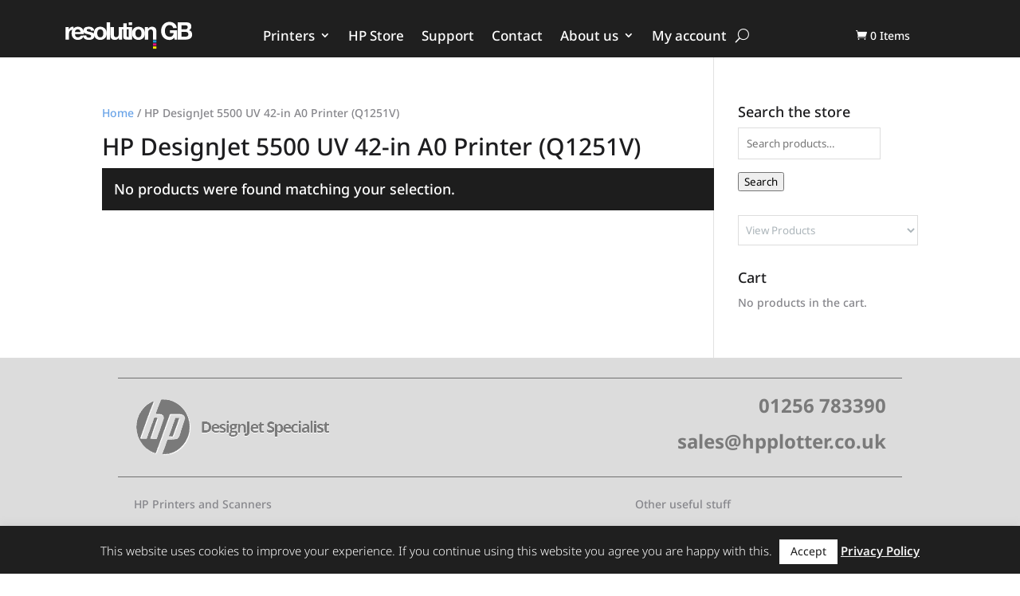

--- FILE ---
content_type: text/html; charset=UTF-8
request_url: https://resolutiongb.com/product-category/hp-designjet-5500-uv-42-in-a0-printer-q1251v/
body_size: 37553
content:
<!DOCTYPE html>
<html lang="en-US">
<head>
	<meta charset="UTF-8" />
<meta http-equiv="X-UA-Compatible" content="IE=edge">
	<link rel="pingback" href="https://resolutiongb.com/xmlrpc.php" />

	<script type="text/javascript">
		document.documentElement.className = 'js';
	</script>
	
	<link rel="preconnect" href="https://fonts.gstatic.com" crossorigin /><meta name='robots' content='index, follow, max-image-preview:large, max-snippet:-1, max-video-preview:-1' />

            <script data-no-defer="1" data-ezscrex="false" data-cfasync="false" data-pagespeed-no-defer data-cookieconsent="ignore">
                var ctPublicFunctions = {"_ajax_nonce":"a0ab175d14","_rest_nonce":"f7fae3473c","_ajax_url":"\/wp-admin\/admin-ajax.php","_rest_url":"https:\/\/resolutiongb.com\/wp-json\/","data__cookies_type":"native","data__ajax_type":"admin_ajax","data__bot_detector_enabled":0,"data__frontend_data_log_enabled":1,"cookiePrefix":"","wprocket_detected":false,"host_url":"resolutiongb.com","text__ee_click_to_select":"Click to select the whole data","text__ee_original_email":"The complete one is","text__ee_got_it":"Got it","text__ee_blocked":"Blocked","text__ee_cannot_connect":"Cannot connect","text__ee_cannot_decode":"Can not decode email. Unknown reason","text__ee_email_decoder":"CleanTalk email decoder","text__ee_wait_for_decoding":"The magic is on the way!","text__ee_decoding_process":"Please wait a few seconds while we decode the contact data."}
            </script>
        
            <script data-no-defer="1" data-ezscrex="false" data-cfasync="false" data-pagespeed-no-defer data-cookieconsent="ignore">
                var ctPublic = {"_ajax_nonce":"a0ab175d14","settings__forms__check_internal":"0","settings__forms__check_external":"0","settings__forms__force_protection":0,"settings__forms__search_test":"1","settings__forms__wc_add_to_cart":0,"settings__data__bot_detector_enabled":0,"settings__sfw__anti_crawler":"0","blog_home":"https:\/\/resolutiongb.com\/","pixel__setting":"0","pixel__enabled":false,"pixel__url":null,"data__email_check_before_post":1,"data__email_check_exist_post":0,"data__cookies_type":"native","data__key_is_ok":true,"data__visible_fields_required":true,"wl_brandname":"Anti-Spam by CleanTalk","wl_brandname_short":"CleanTalk","ct_checkjs_key":"9c084f3c84d58e64d6a37ba76447a3bce9a376058baaa207488bfc8bcdb18e0e","emailEncoderPassKey":"ed10b9b4dae86a9dc2caabe5f9197d6c","bot_detector_forms_excluded":"W10=","advancedCacheExists":true,"varnishCacheExists":false,"wc_ajax_add_to_cart":true}
            </script>
        <script type="text/javascript">
			let jqueryParams=[],jQuery=function(r){return jqueryParams=[...jqueryParams,r],jQuery},$=function(r){return jqueryParams=[...jqueryParams,r],$};window.jQuery=jQuery,window.$=jQuery;let customHeadScripts=!1;jQuery.fn=jQuery.prototype={},$.fn=jQuery.prototype={},jQuery.noConflict=function(r){if(window.jQuery)return jQuery=window.jQuery,$=window.jQuery,customHeadScripts=!0,jQuery.noConflict},jQuery.ready=function(r){jqueryParams=[...jqueryParams,r]},$.ready=function(r){jqueryParams=[...jqueryParams,r]},jQuery.load=function(r){jqueryParams=[...jqueryParams,r]},$.load=function(r){jqueryParams=[...jqueryParams,r]},jQuery.fn.ready=function(r){jqueryParams=[...jqueryParams,r]},$.fn.ready=function(r){jqueryParams=[...jqueryParams,r]};</script>
	<!-- This site is optimized with the Yoast SEO plugin v26.7 - https://yoast.com/wordpress/plugins/seo/ -->
	<title>HP DesignJet 5500 UV 42-in A0 Printer (Q1251V) Archives - Resolution GB</title>
	<link rel="canonical" href="https://resolutiongb.com/product-category/hp-designjet-5500-uv-42-in-a0-printer-q1251v/" />
	<meta property="og:locale" content="en_US" />
	<meta property="og:type" content="article" />
	<meta property="og:title" content="HP DesignJet 5500 UV 42-in A0 Printer (Q1251V) Archives - Resolution GB" />
	<meta property="og:url" content="https://resolutiongb.com/product-category/hp-designjet-5500-uv-42-in-a0-printer-q1251v/" />
	<meta property="og:site_name" content="Resolution GB" />
	<meta name="twitter:card" content="summary_large_image" />
	<script type="application/ld+json" class="yoast-schema-graph">{"@context":"https://schema.org","@graph":[{"@type":"CollectionPage","@id":"https://resolutiongb.com/product-category/hp-designjet-5500-uv-42-in-a0-printer-q1251v/","url":"https://resolutiongb.com/product-category/hp-designjet-5500-uv-42-in-a0-printer-q1251v/","name":"HP DesignJet 5500 UV 42-in A0 Printer (Q1251V) Archives - Resolution GB","isPartOf":{"@id":"https://resolutiongb.com/#website"},"breadcrumb":{"@id":"https://resolutiongb.com/product-category/hp-designjet-5500-uv-42-in-a0-printer-q1251v/#breadcrumb"},"inLanguage":"en-US"},{"@type":"BreadcrumbList","@id":"https://resolutiongb.com/product-category/hp-designjet-5500-uv-42-in-a0-printer-q1251v/#breadcrumb","itemListElement":[{"@type":"ListItem","position":1,"name":"Home","item":"https://resolutiongb.com/"},{"@type":"ListItem","position":2,"name":"HP DesignJet 5500 UV 42-in A0 Printer (Q1251V)"}]},{"@type":"WebSite","@id":"https://resolutiongb.com/#website","url":"https://resolutiongb.com/","name":"Resolution GB","description":"","potentialAction":[{"@type":"SearchAction","target":{"@type":"EntryPoint","urlTemplate":"https://resolutiongb.com/?s={search_term_string}"},"query-input":{"@type":"PropertyValueSpecification","valueRequired":true,"valueName":"search_term_string"}}],"inLanguage":"en-US"}]}</script>
	<!-- / Yoast SEO plugin. -->


<link rel="alternate" type="application/rss+xml" title="Resolution GB &raquo; Feed" href="https://resolutiongb.com/feed/" />
<link rel="alternate" type="application/rss+xml" title="Resolution GB &raquo; Comments Feed" href="https://resolutiongb.com/comments/feed/" />
<link rel="alternate" type="application/rss+xml" title="Resolution GB &raquo; HP DesignJet 5500 UV 42-in A0 Printer (Q1251V) Category Feed" href="https://resolutiongb.com/product-category/hp-designjet-5500-uv-42-in-a0-printer-q1251v/feed/" />
<meta content="Mike Wade Web Design v.1.0.0" name="generator"/>
<link rel='stylesheet' id='wcpcsup-main-css' href='https://resolutiongb.com/wp-content/plugins/woocommerce-product-carousel-slider-and-grid-ultimate/assets/css/style.css?ver=6.9' type='text/css' media='all' />
<link rel='stylesheet' id='wcpcsup-swmodal-css' href='https://resolutiongb.com/wp-content/plugins/woocommerce-product-carousel-slider-and-grid-ultimate/assets/css/swmodal.css?ver=6.9' type='text/css' media='all' />
<link rel='stylesheet' id='wcpcsup-swiper-css' href='https://resolutiongb.com/wp-content/plugins/woocommerce-product-carousel-slider-and-grid-ultimate/assets/css/swiper-bundle.min.css?ver=6.9' type='text/css' media='all' />
<link rel='stylesheet' id='wp-block-library-css' href='https://resolutiongb.com/wp-includes/css/dist/block-library/style.min.css?ver=6.9' type='text/css' media='all' />
<style id='global-styles-inline-css' type='text/css'>
:root{--wp--preset--aspect-ratio--square: 1;--wp--preset--aspect-ratio--4-3: 4/3;--wp--preset--aspect-ratio--3-4: 3/4;--wp--preset--aspect-ratio--3-2: 3/2;--wp--preset--aspect-ratio--2-3: 2/3;--wp--preset--aspect-ratio--16-9: 16/9;--wp--preset--aspect-ratio--9-16: 9/16;--wp--preset--color--black: #000000;--wp--preset--color--cyan-bluish-gray: #abb8c3;--wp--preset--color--white: #ffffff;--wp--preset--color--pale-pink: #f78da7;--wp--preset--color--vivid-red: #cf2e2e;--wp--preset--color--luminous-vivid-orange: #ff6900;--wp--preset--color--luminous-vivid-amber: #fcb900;--wp--preset--color--light-green-cyan: #7bdcb5;--wp--preset--color--vivid-green-cyan: #00d084;--wp--preset--color--pale-cyan-blue: #8ed1fc;--wp--preset--color--vivid-cyan-blue: #0693e3;--wp--preset--color--vivid-purple: #9b51e0;--wp--preset--gradient--vivid-cyan-blue-to-vivid-purple: linear-gradient(135deg,rgb(6,147,227) 0%,rgb(155,81,224) 100%);--wp--preset--gradient--light-green-cyan-to-vivid-green-cyan: linear-gradient(135deg,rgb(122,220,180) 0%,rgb(0,208,130) 100%);--wp--preset--gradient--luminous-vivid-amber-to-luminous-vivid-orange: linear-gradient(135deg,rgb(252,185,0) 0%,rgb(255,105,0) 100%);--wp--preset--gradient--luminous-vivid-orange-to-vivid-red: linear-gradient(135deg,rgb(255,105,0) 0%,rgb(207,46,46) 100%);--wp--preset--gradient--very-light-gray-to-cyan-bluish-gray: linear-gradient(135deg,rgb(238,238,238) 0%,rgb(169,184,195) 100%);--wp--preset--gradient--cool-to-warm-spectrum: linear-gradient(135deg,rgb(74,234,220) 0%,rgb(151,120,209) 20%,rgb(207,42,186) 40%,rgb(238,44,130) 60%,rgb(251,105,98) 80%,rgb(254,248,76) 100%);--wp--preset--gradient--blush-light-purple: linear-gradient(135deg,rgb(255,206,236) 0%,rgb(152,150,240) 100%);--wp--preset--gradient--blush-bordeaux: linear-gradient(135deg,rgb(254,205,165) 0%,rgb(254,45,45) 50%,rgb(107,0,62) 100%);--wp--preset--gradient--luminous-dusk: linear-gradient(135deg,rgb(255,203,112) 0%,rgb(199,81,192) 50%,rgb(65,88,208) 100%);--wp--preset--gradient--pale-ocean: linear-gradient(135deg,rgb(255,245,203) 0%,rgb(182,227,212) 50%,rgb(51,167,181) 100%);--wp--preset--gradient--electric-grass: linear-gradient(135deg,rgb(202,248,128) 0%,rgb(113,206,126) 100%);--wp--preset--gradient--midnight: linear-gradient(135deg,rgb(2,3,129) 0%,rgb(40,116,252) 100%);--wp--preset--font-size--small: 13px;--wp--preset--font-size--medium: 20px;--wp--preset--font-size--large: 36px;--wp--preset--font-size--x-large: 42px;--wp--preset--spacing--20: 0.44rem;--wp--preset--spacing--30: 0.67rem;--wp--preset--spacing--40: 1rem;--wp--preset--spacing--50: 1.5rem;--wp--preset--spacing--60: 2.25rem;--wp--preset--spacing--70: 3.38rem;--wp--preset--spacing--80: 5.06rem;--wp--preset--shadow--natural: 6px 6px 9px rgba(0, 0, 0, 0.2);--wp--preset--shadow--deep: 12px 12px 50px rgba(0, 0, 0, 0.4);--wp--preset--shadow--sharp: 6px 6px 0px rgba(0, 0, 0, 0.2);--wp--preset--shadow--outlined: 6px 6px 0px -3px rgb(255, 255, 255), 6px 6px rgb(0, 0, 0);--wp--preset--shadow--crisp: 6px 6px 0px rgb(0, 0, 0);}:root { --wp--style--global--content-size: 823px;--wp--style--global--wide-size: 1080px; }:where(body) { margin: 0; }.wp-site-blocks > .alignleft { float: left; margin-right: 2em; }.wp-site-blocks > .alignright { float: right; margin-left: 2em; }.wp-site-blocks > .aligncenter { justify-content: center; margin-left: auto; margin-right: auto; }:where(.is-layout-flex){gap: 0.5em;}:where(.is-layout-grid){gap: 0.5em;}.is-layout-flow > .alignleft{float: left;margin-inline-start: 0;margin-inline-end: 2em;}.is-layout-flow > .alignright{float: right;margin-inline-start: 2em;margin-inline-end: 0;}.is-layout-flow > .aligncenter{margin-left: auto !important;margin-right: auto !important;}.is-layout-constrained > .alignleft{float: left;margin-inline-start: 0;margin-inline-end: 2em;}.is-layout-constrained > .alignright{float: right;margin-inline-start: 2em;margin-inline-end: 0;}.is-layout-constrained > .aligncenter{margin-left: auto !important;margin-right: auto !important;}.is-layout-constrained > :where(:not(.alignleft):not(.alignright):not(.alignfull)){max-width: var(--wp--style--global--content-size);margin-left: auto !important;margin-right: auto !important;}.is-layout-constrained > .alignwide{max-width: var(--wp--style--global--wide-size);}body .is-layout-flex{display: flex;}.is-layout-flex{flex-wrap: wrap;align-items: center;}.is-layout-flex > :is(*, div){margin: 0;}body .is-layout-grid{display: grid;}.is-layout-grid > :is(*, div){margin: 0;}body{padding-top: 0px;padding-right: 0px;padding-bottom: 0px;padding-left: 0px;}:root :where(.wp-element-button, .wp-block-button__link){background-color: #32373c;border-width: 0;color: #fff;font-family: inherit;font-size: inherit;font-style: inherit;font-weight: inherit;letter-spacing: inherit;line-height: inherit;padding-top: calc(0.667em + 2px);padding-right: calc(1.333em + 2px);padding-bottom: calc(0.667em + 2px);padding-left: calc(1.333em + 2px);text-decoration: none;text-transform: inherit;}.has-black-color{color: var(--wp--preset--color--black) !important;}.has-cyan-bluish-gray-color{color: var(--wp--preset--color--cyan-bluish-gray) !important;}.has-white-color{color: var(--wp--preset--color--white) !important;}.has-pale-pink-color{color: var(--wp--preset--color--pale-pink) !important;}.has-vivid-red-color{color: var(--wp--preset--color--vivid-red) !important;}.has-luminous-vivid-orange-color{color: var(--wp--preset--color--luminous-vivid-orange) !important;}.has-luminous-vivid-amber-color{color: var(--wp--preset--color--luminous-vivid-amber) !important;}.has-light-green-cyan-color{color: var(--wp--preset--color--light-green-cyan) !important;}.has-vivid-green-cyan-color{color: var(--wp--preset--color--vivid-green-cyan) !important;}.has-pale-cyan-blue-color{color: var(--wp--preset--color--pale-cyan-blue) !important;}.has-vivid-cyan-blue-color{color: var(--wp--preset--color--vivid-cyan-blue) !important;}.has-vivid-purple-color{color: var(--wp--preset--color--vivid-purple) !important;}.has-black-background-color{background-color: var(--wp--preset--color--black) !important;}.has-cyan-bluish-gray-background-color{background-color: var(--wp--preset--color--cyan-bluish-gray) !important;}.has-white-background-color{background-color: var(--wp--preset--color--white) !important;}.has-pale-pink-background-color{background-color: var(--wp--preset--color--pale-pink) !important;}.has-vivid-red-background-color{background-color: var(--wp--preset--color--vivid-red) !important;}.has-luminous-vivid-orange-background-color{background-color: var(--wp--preset--color--luminous-vivid-orange) !important;}.has-luminous-vivid-amber-background-color{background-color: var(--wp--preset--color--luminous-vivid-amber) !important;}.has-light-green-cyan-background-color{background-color: var(--wp--preset--color--light-green-cyan) !important;}.has-vivid-green-cyan-background-color{background-color: var(--wp--preset--color--vivid-green-cyan) !important;}.has-pale-cyan-blue-background-color{background-color: var(--wp--preset--color--pale-cyan-blue) !important;}.has-vivid-cyan-blue-background-color{background-color: var(--wp--preset--color--vivid-cyan-blue) !important;}.has-vivid-purple-background-color{background-color: var(--wp--preset--color--vivid-purple) !important;}.has-black-border-color{border-color: var(--wp--preset--color--black) !important;}.has-cyan-bluish-gray-border-color{border-color: var(--wp--preset--color--cyan-bluish-gray) !important;}.has-white-border-color{border-color: var(--wp--preset--color--white) !important;}.has-pale-pink-border-color{border-color: var(--wp--preset--color--pale-pink) !important;}.has-vivid-red-border-color{border-color: var(--wp--preset--color--vivid-red) !important;}.has-luminous-vivid-orange-border-color{border-color: var(--wp--preset--color--luminous-vivid-orange) !important;}.has-luminous-vivid-amber-border-color{border-color: var(--wp--preset--color--luminous-vivid-amber) !important;}.has-light-green-cyan-border-color{border-color: var(--wp--preset--color--light-green-cyan) !important;}.has-vivid-green-cyan-border-color{border-color: var(--wp--preset--color--vivid-green-cyan) !important;}.has-pale-cyan-blue-border-color{border-color: var(--wp--preset--color--pale-cyan-blue) !important;}.has-vivid-cyan-blue-border-color{border-color: var(--wp--preset--color--vivid-cyan-blue) !important;}.has-vivid-purple-border-color{border-color: var(--wp--preset--color--vivid-purple) !important;}.has-vivid-cyan-blue-to-vivid-purple-gradient-background{background: var(--wp--preset--gradient--vivid-cyan-blue-to-vivid-purple) !important;}.has-light-green-cyan-to-vivid-green-cyan-gradient-background{background: var(--wp--preset--gradient--light-green-cyan-to-vivid-green-cyan) !important;}.has-luminous-vivid-amber-to-luminous-vivid-orange-gradient-background{background: var(--wp--preset--gradient--luminous-vivid-amber-to-luminous-vivid-orange) !important;}.has-luminous-vivid-orange-to-vivid-red-gradient-background{background: var(--wp--preset--gradient--luminous-vivid-orange-to-vivid-red) !important;}.has-very-light-gray-to-cyan-bluish-gray-gradient-background{background: var(--wp--preset--gradient--very-light-gray-to-cyan-bluish-gray) !important;}.has-cool-to-warm-spectrum-gradient-background{background: var(--wp--preset--gradient--cool-to-warm-spectrum) !important;}.has-blush-light-purple-gradient-background{background: var(--wp--preset--gradient--blush-light-purple) !important;}.has-blush-bordeaux-gradient-background{background: var(--wp--preset--gradient--blush-bordeaux) !important;}.has-luminous-dusk-gradient-background{background: var(--wp--preset--gradient--luminous-dusk) !important;}.has-pale-ocean-gradient-background{background: var(--wp--preset--gradient--pale-ocean) !important;}.has-electric-grass-gradient-background{background: var(--wp--preset--gradient--electric-grass) !important;}.has-midnight-gradient-background{background: var(--wp--preset--gradient--midnight) !important;}.has-small-font-size{font-size: var(--wp--preset--font-size--small) !important;}.has-medium-font-size{font-size: var(--wp--preset--font-size--medium) !important;}.has-large-font-size{font-size: var(--wp--preset--font-size--large) !important;}.has-x-large-font-size{font-size: var(--wp--preset--font-size--x-large) !important;}
/*# sourceURL=global-styles-inline-css */
</style>

<link rel='stylesheet' id='cleantalk-public-css-css' href='https://resolutiongb.com/wp-content/plugins/cleantalk-spam-protect/css/cleantalk-public.min.css?ver=6.70.1_1768833738' type='text/css' media='all' />
<link rel='stylesheet' id='cleantalk-email-decoder-css-css' href='https://resolutiongb.com/wp-content/plugins/cleantalk-spam-protect/css/cleantalk-email-decoder.min.css?ver=6.70.1_1768833738' type='text/css' media='all' />
<link rel='stylesheet' id='cookie-law-info-css' href='https://resolutiongb.com/wp-content/plugins/cookie-law-info/legacy/public/css/cookie-law-info-public.css?ver=3.3.9.1' type='text/css' media='all' />
<link rel='stylesheet' id='cookie-law-info-gdpr-css' href='https://resolutiongb.com/wp-content/plugins/cookie-law-info/legacy/public/css/cookie-law-info-gdpr.css?ver=3.3.9.1' type='text/css' media='all' />
<link rel='stylesheet' id='bg-shce-genericons-css' href='https://resolutiongb.com/wp-content/plugins/show-hidecollapse-expand/assets/css/genericons/genericons.css?ver=6.9' type='text/css' media='all' />
<link rel='stylesheet' id='bg-show-hide-css' href='https://resolutiongb.com/wp-content/plugins/show-hidecollapse-expand/assets/css/bg-show-hide.css?ver=6.9' type='text/css' media='all' />
<link rel='stylesheet' id='woof-css' href='https://resolutiongb.com/wp-content/plugins/woocommerce-products-filter/css/front.css?ver=2.2.5.1' type='text/css' media='all' />
<link rel='stylesheet' id='chosen-drop-down-css' href='https://resolutiongb.com/wp-content/plugins/woocommerce-products-filter/js/chosen/chosen.min.css?ver=2.2.5.1' type='text/css' media='all' />
<link rel='stylesheet' id='woocommerce-layout-css' href='https://resolutiongb.com/wp-content/plugins/woocommerce/assets/css/woocommerce-layout.css?ver=10.4.3' type='text/css' media='all' />
<link rel='stylesheet' id='woocommerce-smallscreen-css' href='https://resolutiongb.com/wp-content/plugins/woocommerce/assets/css/woocommerce-smallscreen.css?ver=10.4.3' type='text/css' media='only screen and (max-width: 768px)' />
<link rel='stylesheet' id='woocommerce-general-css' href='https://resolutiongb.com/wp-content/plugins/woocommerce/assets/css/woocommerce.css?ver=10.4.3' type='text/css' media='all' />
<style id='woocommerce-inline-inline-css' type='text/css'>
.woocommerce form .form-row .required { visibility: visible; }
/*# sourceURL=woocommerce-inline-inline-css */
</style>
<link rel='stylesheet' id='perfect-scrollbar-css' href='https://resolutiongb.com/wp-content/plugins/woocommerce-product-carousel-slider-and-grid-ultimate/includes/wishlist/assets/libs/perfect-scrollbar/css/perfect-scrollbar.min.css?ver=6.9' type='text/css' media='all' />
<link rel='stylesheet' id='perfect-scrollbar-wpc-css' href='https://resolutiongb.com/wp-content/plugins/woocommerce-product-carousel-slider-and-grid-ultimate/includes/wishlist/assets/libs/perfect-scrollbar/css/custom-theme.css?ver=6.9' type='text/css' media='all' />
<link rel='stylesheet' id='woosw-feather-css' href='https://resolutiongb.com/wp-content/plugins/woocommerce-product-carousel-slider-and-grid-ultimate/includes/wishlist/assets/libs/feather/feather.css?ver=6.9' type='text/css' media='all' />
<link rel='stylesheet' id='woosw-frontend-css' href='https://resolutiongb.com/wp-content/plugins/woocommerce-product-carousel-slider-and-grid-ultimate/includes/wishlist/assets/css/frontend.css?ver=6.9' type='text/css' media='all' />
<style id='woosw-frontend-inline-css' type='text/css'>
.woosw-area .woosw-inner .woosw-content .woosw-content-bot .woosw-notice { background-color: #5fbd74; } .woosw-area .woosw-inner .woosw-content .woosw-content-bot .woosw-content-bot-inner .woosw-page a:hover, .woosw-area .woosw-inner .woosw-content .woosw-content-bot .woosw-content-bot-inner .woosw-continue:hover { color: #5fbd74; } 
/*# sourceURL=woosw-frontend-inline-css */
</style>
<style id='divi-style-parent-inline-inline-css' type='text/css'>
/*!
Theme Name: Divi
Theme URI: http://www.elegantthemes.com/gallery/divi/
Version: 4.27.5
Description: Smart. Flexible. Beautiful. Divi is the most powerful theme in our collection.
Author: Elegant Themes
Author URI: http://www.elegantthemes.com
License: GNU General Public License v2
License URI: http://www.gnu.org/licenses/gpl-2.0.html
*/

a,abbr,acronym,address,applet,b,big,blockquote,body,center,cite,code,dd,del,dfn,div,dl,dt,em,fieldset,font,form,h1,h2,h3,h4,h5,h6,html,i,iframe,img,ins,kbd,label,legend,li,object,ol,p,pre,q,s,samp,small,span,strike,strong,sub,sup,tt,u,ul,var{margin:0;padding:0;border:0;outline:0;font-size:100%;-ms-text-size-adjust:100%;-webkit-text-size-adjust:100%;vertical-align:baseline;background:transparent}body{line-height:1}ol,ul{list-style:none}blockquote,q{quotes:none}blockquote:after,blockquote:before,q:after,q:before{content:"";content:none}blockquote{margin:20px 0 30px;border-left:5px solid;padding-left:20px}:focus{outline:0}del{text-decoration:line-through}pre{overflow:auto;padding:10px}figure{margin:0}table{border-collapse:collapse;border-spacing:0}article,aside,footer,header,hgroup,nav,section{display:block}body{font-family:Open Sans,Arial,sans-serif;font-size:14px;color:#666;background-color:#fff;line-height:1.7em;font-weight:500;-webkit-font-smoothing:antialiased;-moz-osx-font-smoothing:grayscale}body.page-template-page-template-blank-php #page-container{padding-top:0!important}body.et_cover_background{background-size:cover!important;background-position:top!important;background-repeat:no-repeat!important;background-attachment:fixed}a{color:#2ea3f2}a,a:hover{text-decoration:none}p{padding-bottom:1em}p:not(.has-background):last-of-type{padding-bottom:0}p.et_normal_padding{padding-bottom:1em}strong{font-weight:700}cite,em,i{font-style:italic}code,pre{font-family:Courier New,monospace;margin-bottom:10px}ins{text-decoration:none}sub,sup{height:0;line-height:1;position:relative;vertical-align:baseline}sup{bottom:.8em}sub{top:.3em}dl{margin:0 0 1.5em}dl dt{font-weight:700}dd{margin-left:1.5em}blockquote p{padding-bottom:0}embed,iframe,object,video{max-width:100%}h1,h2,h3,h4,h5,h6{color:#333;padding-bottom:10px;line-height:1em;font-weight:500}h1 a,h2 a,h3 a,h4 a,h5 a,h6 a{color:inherit}h1{font-size:30px}h2{font-size:26px}h3{font-size:22px}h4{font-size:18px}h5{font-size:16px}h6{font-size:14px}input{-webkit-appearance:none}input[type=checkbox]{-webkit-appearance:checkbox}input[type=radio]{-webkit-appearance:radio}input.text,input.title,input[type=email],input[type=password],input[type=tel],input[type=text],select,textarea{background-color:#fff;border:1px solid #bbb;padding:2px;color:#4e4e4e}input.text:focus,input.title:focus,input[type=text]:focus,select:focus,textarea:focus{border-color:#2d3940;color:#3e3e3e}input.text,input.title,input[type=text],select,textarea{margin:0}textarea{padding:4px}button,input,select,textarea{font-family:inherit}img{max-width:100%;height:auto}.clear{clear:both}br.clear{margin:0;padding:0}.pagination{clear:both}#et_search_icon:hover,.et-social-icon a:hover,.et_password_protected_form .et_submit_button,.form-submit .et_pb_buttontton.alt.disabled,.nav-single a,.posted_in a{color:#2ea3f2}.et-search-form,blockquote{border-color:#2ea3f2}#main-content{background-color:#fff}.container{width:80%;max-width:1080px;margin:auto;position:relative}body:not(.et-tb) #main-content .container,body:not(.et-tb-has-header) #main-content .container{padding-top:58px}.et_full_width_page #main-content .container:before{display:none}.main_title{margin-bottom:20px}.et_password_protected_form .et_submit_button:hover,.form-submit .et_pb_button:hover{background:rgba(0,0,0,.05)}.et_button_icon_visible .et_pb_button{padding-right:2em;padding-left:.7em}.et_button_icon_visible .et_pb_button:after{opacity:1;margin-left:0}.et_button_left .et_pb_button:hover:after{left:.15em}.et_button_left .et_pb_button:after{margin-left:0;left:1em}.et_button_icon_visible.et_button_left .et_pb_button,.et_button_left .et_pb_button:hover,.et_button_left .et_pb_module .et_pb_button:hover{padding-left:2em;padding-right:.7em}.et_button_icon_visible.et_button_left .et_pb_button:after,.et_button_left .et_pb_button:hover:after{left:.15em}.et_password_protected_form .et_submit_button:hover,.form-submit .et_pb_button:hover{padding:.3em 1em}.et_button_no_icon .et_pb_button:after{display:none}.et_button_no_icon.et_button_icon_visible.et_button_left .et_pb_button,.et_button_no_icon.et_button_left .et_pb_button:hover,.et_button_no_icon .et_pb_button,.et_button_no_icon .et_pb_button:hover{padding:.3em 1em!important}.et_button_custom_icon .et_pb_button:after{line-height:1.7em}.et_button_custom_icon.et_button_icon_visible .et_pb_button:after,.et_button_custom_icon .et_pb_button:hover:after{margin-left:.3em}#left-area .post_format-post-format-gallery .wp-block-gallery:first-of-type{padding:0;margin-bottom:-16px}.entry-content table:not(.variations){border:1px solid #eee;margin:0 0 15px;text-align:left;width:100%}.entry-content thead th,.entry-content tr th{color:#555;font-weight:700;padding:9px 24px}.entry-content tr td{border-top:1px solid #eee;padding:6px 24px}#left-area ul,.entry-content ul,.et-l--body ul,.et-l--footer ul,.et-l--header ul{list-style-type:disc;padding:0 0 23px 1em;line-height:26px}#left-area ol,.entry-content ol,.et-l--body ol,.et-l--footer ol,.et-l--header ol{list-style-type:decimal;list-style-position:inside;padding:0 0 23px;line-height:26px}#left-area ul li ul,.entry-content ul li ol{padding:2px 0 2px 20px}#left-area ol li ul,.entry-content ol li ol,.et-l--body ol li ol,.et-l--footer ol li ol,.et-l--header ol li ol{padding:2px 0 2px 35px}#left-area ul.wp-block-gallery{display:-webkit-box;display:-ms-flexbox;display:flex;-ms-flex-wrap:wrap;flex-wrap:wrap;list-style-type:none;padding:0}#left-area ul.products{padding:0!important;line-height:1.7!important;list-style:none!important}.gallery-item a{display:block}.gallery-caption,.gallery-item a{width:90%}#wpadminbar{z-index:100001}#left-area .post-meta{font-size:14px;padding-bottom:15px}#left-area .post-meta a{text-decoration:none;color:#666}#left-area .et_featured_image{padding-bottom:7px}.single .post{padding-bottom:25px}body.single .et_audio_content{margin-bottom:-6px}.nav-single a{text-decoration:none;color:#2ea3f2;font-size:14px;font-weight:400}.nav-previous{float:left}.nav-next{float:right}.et_password_protected_form p input{background-color:#eee;border:none!important;width:100%!important;border-radius:0!important;font-size:14px;color:#999!important;padding:16px!important;-webkit-box-sizing:border-box;box-sizing:border-box}.et_password_protected_form label{display:none}.et_password_protected_form .et_submit_button{font-family:inherit;display:block;float:right;margin:8px auto 0;cursor:pointer}.post-password-required p.nocomments.container{max-width:100%}.post-password-required p.nocomments.container:before{display:none}.aligncenter,div.post .new-post .aligncenter{display:block;margin-left:auto;margin-right:auto}.wp-caption{border:1px solid #ddd;text-align:center;background-color:#f3f3f3;margin-bottom:10px;max-width:96%;padding:8px}.wp-caption.alignleft{margin:0 30px 20px 0}.wp-caption.alignright{margin:0 0 20px 30px}.wp-caption img{margin:0;padding:0;border:0}.wp-caption p.wp-caption-text{font-size:12px;padding:0 4px 5px;margin:0}.alignright{float:right}.alignleft{float:left}img.alignleft{display:inline;float:left;margin-right:15px}img.alignright{display:inline;float:right;margin-left:15px}.page.et_pb_pagebuilder_layout #main-content{background-color:transparent}body #main-content .et_builder_inner_content>h1,body #main-content .et_builder_inner_content>h2,body #main-content .et_builder_inner_content>h3,body #main-content .et_builder_inner_content>h4,body #main-content .et_builder_inner_content>h5,body #main-content .et_builder_inner_content>h6{line-height:1.4em}body #main-content .et_builder_inner_content>p{line-height:1.7em}.wp-block-pullquote{margin:20px 0 30px}.wp-block-pullquote.has-background blockquote{border-left:none}.wp-block-group.has-background{padding:1.5em 1.5em .5em}@media (min-width:981px){#left-area{width:79.125%;padding-bottom:23px}#main-content .container:before{content:"";position:absolute;top:0;height:100%;width:1px;background-color:#e2e2e2}.et_full_width_page #left-area,.et_no_sidebar #left-area{float:none;width:100%!important}.et_full_width_page #left-area{padding-bottom:0}.et_no_sidebar #main-content .container:before{display:none}}@media (max-width:980px){#page-container{padding-top:80px}.et-tb #page-container,.et-tb-has-header #page-container{padding-top:0!important}#left-area,#sidebar{width:100%!important}#main-content .container:before{display:none!important}.et_full_width_page .et_gallery_item:nth-child(4n+1){clear:none}}@media print{#page-container{padding-top:0!important}}#wp-admin-bar-et-use-visual-builder a:before{font-family:ETmodules!important;content:"\e625";font-size:30px!important;width:28px;margin-top:-3px;color:#974df3!important}#wp-admin-bar-et-use-visual-builder:hover a:before{color:#fff!important}#wp-admin-bar-et-use-visual-builder:hover a,#wp-admin-bar-et-use-visual-builder a:hover{transition:background-color .5s ease;-webkit-transition:background-color .5s ease;-moz-transition:background-color .5s ease;background-color:#7e3bd0!important;color:#fff!important}* html .clearfix,:first-child+html .clearfix{zoom:1}.iphone .et_pb_section_video_bg video::-webkit-media-controls-start-playback-button{display:none!important;-webkit-appearance:none}.et_mobile_device .et_pb_section_parallax .et_pb_parallax_css{background-attachment:scroll}.et-social-facebook a.icon:before{content:"\e093"}.et-social-twitter a.icon:before{content:"\e094"}.et-social-google-plus a.icon:before{content:"\e096"}.et-social-instagram a.icon:before{content:"\e09a"}.et-social-rss a.icon:before{content:"\e09e"}.ai1ec-single-event:after{content:" ";display:table;clear:both}.evcal_event_details .evcal_evdata_cell .eventon_details_shading_bot.eventon_details_shading_bot{z-index:3}.wp-block-divi-layout{margin-bottom:1em}*{-webkit-box-sizing:border-box;box-sizing:border-box}#et-info-email:before,#et-info-phone:before,#et_search_icon:before,.comment-reply-link:after,.et-cart-info span:before,.et-pb-arrow-next:before,.et-pb-arrow-prev:before,.et-social-icon a:before,.et_audio_container .mejs-playpause-button button:before,.et_audio_container .mejs-volume-button button:before,.et_overlay:before,.et_password_protected_form .et_submit_button:after,.et_pb_button:after,.et_pb_contact_reset:after,.et_pb_contact_submit:after,.et_pb_font_icon:before,.et_pb_newsletter_button:after,.et_pb_pricing_table_button:after,.et_pb_promo_button:after,.et_pb_testimonial:before,.et_pb_toggle_title:before,.form-submit .et_pb_button:after,.mobile_menu_bar:before,a.et_pb_more_button:after{font-family:ETmodules!important;speak:none;font-style:normal;font-weight:400;-webkit-font-feature-settings:normal;font-feature-settings:normal;font-variant:normal;text-transform:none;line-height:1;-webkit-font-smoothing:antialiased;-moz-osx-font-smoothing:grayscale;text-shadow:0 0;direction:ltr}.et-pb-icon,.et_pb_custom_button_icon.et_pb_button:after,.et_pb_login .et_pb_custom_button_icon.et_pb_button:after,.et_pb_woo_custom_button_icon .button.et_pb_custom_button_icon.et_pb_button:after,.et_pb_woo_custom_button_icon .button.et_pb_custom_button_icon.et_pb_button:hover:after{content:attr(data-icon)}.et-pb-icon{font-family:ETmodules;speak:none;font-weight:400;-webkit-font-feature-settings:normal;font-feature-settings:normal;font-variant:normal;text-transform:none;line-height:1;-webkit-font-smoothing:antialiased;font-size:96px;font-style:normal;display:inline-block;-webkit-box-sizing:border-box;box-sizing:border-box;direction:ltr}#et-ajax-saving{display:none;-webkit-transition:background .3s,-webkit-box-shadow .3s;transition:background .3s,-webkit-box-shadow .3s;transition:background .3s,box-shadow .3s;transition:background .3s,box-shadow .3s,-webkit-box-shadow .3s;-webkit-box-shadow:rgba(0,139,219,.247059) 0 0 60px;box-shadow:0 0 60px rgba(0,139,219,.247059);position:fixed;top:50%;left:50%;width:50px;height:50px;background:#fff;border-radius:50px;margin:-25px 0 0 -25px;z-index:999999;text-align:center}#et-ajax-saving img{margin:9px}.et-safe-mode-indicator,.et-safe-mode-indicator:focus,.et-safe-mode-indicator:hover{-webkit-box-shadow:0 5px 10px rgba(41,196,169,.15);box-shadow:0 5px 10px rgba(41,196,169,.15);background:#29c4a9;color:#fff;font-size:14px;font-weight:600;padding:12px;line-height:16px;border-radius:3px;position:fixed;bottom:30px;right:30px;z-index:999999;text-decoration:none;font-family:Open Sans,sans-serif;-webkit-font-smoothing:antialiased;-moz-osx-font-smoothing:grayscale}.et_pb_button{font-size:20px;font-weight:500;padding:.3em 1em;line-height:1.7em!important;background-color:transparent;background-size:cover;background-position:50%;background-repeat:no-repeat;border:2px solid;border-radius:3px;-webkit-transition-duration:.2s;transition-duration:.2s;-webkit-transition-property:all!important;transition-property:all!important}.et_pb_button,.et_pb_button_inner{position:relative}.et_pb_button:hover,.et_pb_module .et_pb_button:hover{border:2px solid transparent;padding:.3em 2em .3em .7em}.et_pb_button:hover{background-color:hsla(0,0%,100%,.2)}.et_pb_bg_layout_light.et_pb_button:hover,.et_pb_bg_layout_light .et_pb_button:hover{background-color:rgba(0,0,0,.05)}.et_pb_button:after,.et_pb_button:before{font-size:32px;line-height:1em;content:"\35";opacity:0;position:absolute;margin-left:-1em;-webkit-transition:all .2s;transition:all .2s;text-transform:none;-webkit-font-feature-settings:"kern" off;font-feature-settings:"kern" off;font-variant:none;font-style:normal;font-weight:400;text-shadow:none}.et_pb_button.et_hover_enabled:hover:after,.et_pb_button.et_pb_hovered:hover:after{-webkit-transition:none!important;transition:none!important}.et_pb_button:before{display:none}.et_pb_button:hover:after{opacity:1;margin-left:0}.et_pb_column_1_3 h1,.et_pb_column_1_4 h1,.et_pb_column_1_5 h1,.et_pb_column_1_6 h1,.et_pb_column_2_5 h1{font-size:26px}.et_pb_column_1_3 h2,.et_pb_column_1_4 h2,.et_pb_column_1_5 h2,.et_pb_column_1_6 h2,.et_pb_column_2_5 h2{font-size:23px}.et_pb_column_1_3 h3,.et_pb_column_1_4 h3,.et_pb_column_1_5 h3,.et_pb_column_1_6 h3,.et_pb_column_2_5 h3{font-size:20px}.et_pb_column_1_3 h4,.et_pb_column_1_4 h4,.et_pb_column_1_5 h4,.et_pb_column_1_6 h4,.et_pb_column_2_5 h4{font-size:18px}.et_pb_column_1_3 h5,.et_pb_column_1_4 h5,.et_pb_column_1_5 h5,.et_pb_column_1_6 h5,.et_pb_column_2_5 h5{font-size:16px}.et_pb_column_1_3 h6,.et_pb_column_1_4 h6,.et_pb_column_1_5 h6,.et_pb_column_1_6 h6,.et_pb_column_2_5 h6{font-size:15px}.et_pb_bg_layout_dark,.et_pb_bg_layout_dark h1,.et_pb_bg_layout_dark h2,.et_pb_bg_layout_dark h3,.et_pb_bg_layout_dark h4,.et_pb_bg_layout_dark h5,.et_pb_bg_layout_dark h6{color:#fff!important}.et_pb_module.et_pb_text_align_left{text-align:left}.et_pb_module.et_pb_text_align_center{text-align:center}.et_pb_module.et_pb_text_align_right{text-align:right}.et_pb_module.et_pb_text_align_justified{text-align:justify}.clearfix:after{visibility:hidden;display:block;font-size:0;content:" ";clear:both;height:0}.et_pb_bg_layout_light .et_pb_more_button{color:#2ea3f2}.et_builder_inner_content{position:relative;z-index:1}header .et_builder_inner_content{z-index:2}.et_pb_css_mix_blend_mode_passthrough{mix-blend-mode:unset!important}.et_pb_image_container{margin:-20px -20px 29px}.et_pb_module_inner{position:relative}.et_hover_enabled_preview{z-index:2}.et_hover_enabled:hover{position:relative;z-index:2}.et_pb_all_tabs,.et_pb_module,.et_pb_posts_nav a,.et_pb_tab,.et_pb_with_background{position:relative;background-size:cover;background-position:50%;background-repeat:no-repeat}.et_pb_background_mask,.et_pb_background_pattern{bottom:0;left:0;position:absolute;right:0;top:0}.et_pb_background_mask{background-size:calc(100% + 2px) calc(100% + 2px);background-repeat:no-repeat;background-position:50%;overflow:hidden}.et_pb_background_pattern{background-position:0 0;background-repeat:repeat}.et_pb_with_border{position:relative;border:0 solid #333}.post-password-required .et_pb_row{padding:0;width:100%}.post-password-required .et_password_protected_form{min-height:0}body.et_pb_pagebuilder_layout.et_pb_show_title .post-password-required .et_password_protected_form h1,body:not(.et_pb_pagebuilder_layout) .post-password-required .et_password_protected_form h1{display:none}.et_pb_no_bg{padding:0!important}.et_overlay.et_pb_inline_icon:before,.et_pb_inline_icon:before{content:attr(data-icon)}.et_pb_more_button{color:inherit;text-shadow:none;text-decoration:none;display:inline-block;margin-top:20px}.et_parallax_bg_wrap{overflow:hidden;position:absolute;top:0;right:0;bottom:0;left:0}.et_parallax_bg{background-repeat:no-repeat;background-position:top;background-size:cover;position:absolute;bottom:0;left:0;width:100%;height:100%;display:block}.et_parallax_bg.et_parallax_bg__hover,.et_parallax_bg.et_parallax_bg_phone,.et_parallax_bg.et_parallax_bg_tablet,.et_parallax_gradient.et_parallax_gradient__hover,.et_parallax_gradient.et_parallax_gradient_phone,.et_parallax_gradient.et_parallax_gradient_tablet,.et_pb_section_parallax_hover:hover .et_parallax_bg:not(.et_parallax_bg__hover),.et_pb_section_parallax_hover:hover .et_parallax_gradient:not(.et_parallax_gradient__hover){display:none}.et_pb_section_parallax_hover:hover .et_parallax_bg.et_parallax_bg__hover,.et_pb_section_parallax_hover:hover .et_parallax_gradient.et_parallax_gradient__hover{display:block}.et_parallax_gradient{bottom:0;display:block;left:0;position:absolute;right:0;top:0}.et_pb_module.et_pb_section_parallax,.et_pb_posts_nav a.et_pb_section_parallax,.et_pb_tab.et_pb_section_parallax{position:relative}.et_pb_section_parallax .et_pb_parallax_css,.et_pb_slides .et_parallax_bg.et_pb_parallax_css{background-attachment:fixed}body.et-bfb .et_pb_section_parallax .et_pb_parallax_css,body.et-bfb .et_pb_slides .et_parallax_bg.et_pb_parallax_css{background-attachment:scroll;bottom:auto}.et_pb_section_parallax.et_pb_column .et_pb_module,.et_pb_section_parallax.et_pb_row .et_pb_column,.et_pb_section_parallax.et_pb_row .et_pb_module{z-index:9;position:relative}.et_pb_more_button:hover:after{opacity:1;margin-left:0}.et_pb_preload .et_pb_section_video_bg,.et_pb_preload>div{visibility:hidden}.et_pb_preload,.et_pb_section.et_pb_section_video.et_pb_preload{position:relative;background:#464646!important}.et_pb_preload:before{content:"";position:absolute;top:50%;left:50%;background:url(https://resolutiongb.com/wp-content/themes/Divi/includes/builder/styles/images/preloader.gif) no-repeat;border-radius:32px;width:32px;height:32px;margin:-16px 0 0 -16px}.box-shadow-overlay{position:absolute;top:0;left:0;width:100%;height:100%;z-index:10;pointer-events:none}.et_pb_section>.box-shadow-overlay~.et_pb_row{z-index:11}body.safari .section_has_divider{will-change:transform}.et_pb_row>.box-shadow-overlay{z-index:8}.has-box-shadow-overlay{position:relative}.et_clickable{cursor:pointer}.screen-reader-text{border:0;clip:rect(1px,1px,1px,1px);-webkit-clip-path:inset(50%);clip-path:inset(50%);height:1px;margin:-1px;overflow:hidden;padding:0;position:absolute!important;width:1px;word-wrap:normal!important}.et_multi_view_hidden,.et_multi_view_hidden_image{display:none!important}@keyframes multi-view-image-fade{0%{opacity:0}10%{opacity:.1}20%{opacity:.2}30%{opacity:.3}40%{opacity:.4}50%{opacity:.5}60%{opacity:.6}70%{opacity:.7}80%{opacity:.8}90%{opacity:.9}to{opacity:1}}.et_multi_view_image__loading{visibility:hidden}.et_multi_view_image__loaded{-webkit-animation:multi-view-image-fade .5s;animation:multi-view-image-fade .5s}#et-pb-motion-effects-offset-tracker{visibility:hidden!important;opacity:0;position:absolute;top:0;left:0}.et-pb-before-scroll-animation{opacity:0}header.et-l.et-l--header:after{clear:both;display:block;content:""}.et_pb_module{-webkit-animation-timing-function:linear;animation-timing-function:linear;-webkit-animation-duration:.2s;animation-duration:.2s}@-webkit-keyframes fadeBottom{0%{opacity:0;-webkit-transform:translateY(10%);transform:translateY(10%)}to{opacity:1;-webkit-transform:translateY(0);transform:translateY(0)}}@keyframes fadeBottom{0%{opacity:0;-webkit-transform:translateY(10%);transform:translateY(10%)}to{opacity:1;-webkit-transform:translateY(0);transform:translateY(0)}}@-webkit-keyframes fadeLeft{0%{opacity:0;-webkit-transform:translateX(-10%);transform:translateX(-10%)}to{opacity:1;-webkit-transform:translateX(0);transform:translateX(0)}}@keyframes fadeLeft{0%{opacity:0;-webkit-transform:translateX(-10%);transform:translateX(-10%)}to{opacity:1;-webkit-transform:translateX(0);transform:translateX(0)}}@-webkit-keyframes fadeRight{0%{opacity:0;-webkit-transform:translateX(10%);transform:translateX(10%)}to{opacity:1;-webkit-transform:translateX(0);transform:translateX(0)}}@keyframes fadeRight{0%{opacity:0;-webkit-transform:translateX(10%);transform:translateX(10%)}to{opacity:1;-webkit-transform:translateX(0);transform:translateX(0)}}@-webkit-keyframes fadeTop{0%{opacity:0;-webkit-transform:translateY(-10%);transform:translateY(-10%)}to{opacity:1;-webkit-transform:translateX(0);transform:translateX(0)}}@keyframes fadeTop{0%{opacity:0;-webkit-transform:translateY(-10%);transform:translateY(-10%)}to{opacity:1;-webkit-transform:translateX(0);transform:translateX(0)}}@-webkit-keyframes fadeIn{0%{opacity:0}to{opacity:1}}@keyframes fadeIn{0%{opacity:0}to{opacity:1}}.et-waypoint:not(.et_pb_counters){opacity:0}@media (min-width:981px){.et_pb_section.et_section_specialty div.et_pb_row .et_pb_column .et_pb_column .et_pb_module.et-last-child,.et_pb_section.et_section_specialty div.et_pb_row .et_pb_column .et_pb_column .et_pb_module:last-child,.et_pb_section.et_section_specialty div.et_pb_row .et_pb_column .et_pb_row_inner .et_pb_column .et_pb_module.et-last-child,.et_pb_section.et_section_specialty div.et_pb_row .et_pb_column .et_pb_row_inner .et_pb_column .et_pb_module:last-child,.et_pb_section div.et_pb_row .et_pb_column .et_pb_module.et-last-child,.et_pb_section div.et_pb_row .et_pb_column .et_pb_module:last-child{margin-bottom:0}}@media (max-width:980px){.et_overlay.et_pb_inline_icon_tablet:before,.et_pb_inline_icon_tablet:before{content:attr(data-icon-tablet)}.et_parallax_bg.et_parallax_bg_tablet_exist,.et_parallax_gradient.et_parallax_gradient_tablet_exist{display:none}.et_parallax_bg.et_parallax_bg_tablet,.et_parallax_gradient.et_parallax_gradient_tablet{display:block}.et_pb_column .et_pb_module{margin-bottom:30px}.et_pb_row .et_pb_column .et_pb_module.et-last-child,.et_pb_row .et_pb_column .et_pb_module:last-child,.et_section_specialty .et_pb_row .et_pb_column .et_pb_module.et-last-child,.et_section_specialty .et_pb_row .et_pb_column .et_pb_module:last-child{margin-bottom:0}.et_pb_more_button{display:inline-block!important}.et_pb_bg_layout_light_tablet.et_pb_button,.et_pb_bg_layout_light_tablet.et_pb_module.et_pb_button,.et_pb_bg_layout_light_tablet .et_pb_more_button{color:#2ea3f2}.et_pb_bg_layout_light_tablet .et_pb_forgot_password a{color:#666}.et_pb_bg_layout_light_tablet h1,.et_pb_bg_layout_light_tablet h2,.et_pb_bg_layout_light_tablet h3,.et_pb_bg_layout_light_tablet h4,.et_pb_bg_layout_light_tablet h5,.et_pb_bg_layout_light_tablet h6{color:#333!important}.et_pb_module .et_pb_bg_layout_light_tablet.et_pb_button{color:#2ea3f2!important}.et_pb_bg_layout_light_tablet{color:#666!important}.et_pb_bg_layout_dark_tablet,.et_pb_bg_layout_dark_tablet h1,.et_pb_bg_layout_dark_tablet h2,.et_pb_bg_layout_dark_tablet h3,.et_pb_bg_layout_dark_tablet h4,.et_pb_bg_layout_dark_tablet h5,.et_pb_bg_layout_dark_tablet h6{color:#fff!important}.et_pb_bg_layout_dark_tablet.et_pb_button,.et_pb_bg_layout_dark_tablet.et_pb_module.et_pb_button,.et_pb_bg_layout_dark_tablet .et_pb_more_button{color:inherit}.et_pb_bg_layout_dark_tablet .et_pb_forgot_password a{color:#fff}.et_pb_module.et_pb_text_align_left-tablet{text-align:left}.et_pb_module.et_pb_text_align_center-tablet{text-align:center}.et_pb_module.et_pb_text_align_right-tablet{text-align:right}.et_pb_module.et_pb_text_align_justified-tablet{text-align:justify}}@media (max-width:767px){.et_pb_more_button{display:inline-block!important}.et_overlay.et_pb_inline_icon_phone:before,.et_pb_inline_icon_phone:before{content:attr(data-icon-phone)}.et_parallax_bg.et_parallax_bg_phone_exist,.et_parallax_gradient.et_parallax_gradient_phone_exist{display:none}.et_parallax_bg.et_parallax_bg_phone,.et_parallax_gradient.et_parallax_gradient_phone{display:block}.et-hide-mobile{display:none!important}.et_pb_bg_layout_light_phone.et_pb_button,.et_pb_bg_layout_light_phone.et_pb_module.et_pb_button,.et_pb_bg_layout_light_phone .et_pb_more_button{color:#2ea3f2}.et_pb_bg_layout_light_phone .et_pb_forgot_password a{color:#666}.et_pb_bg_layout_light_phone h1,.et_pb_bg_layout_light_phone h2,.et_pb_bg_layout_light_phone h3,.et_pb_bg_layout_light_phone h4,.et_pb_bg_layout_light_phone h5,.et_pb_bg_layout_light_phone h6{color:#333!important}.et_pb_module .et_pb_bg_layout_light_phone.et_pb_button{color:#2ea3f2!important}.et_pb_bg_layout_light_phone{color:#666!important}.et_pb_bg_layout_dark_phone,.et_pb_bg_layout_dark_phone h1,.et_pb_bg_layout_dark_phone h2,.et_pb_bg_layout_dark_phone h3,.et_pb_bg_layout_dark_phone h4,.et_pb_bg_layout_dark_phone h5,.et_pb_bg_layout_dark_phone h6{color:#fff!important}.et_pb_bg_layout_dark_phone.et_pb_button,.et_pb_bg_layout_dark_phone.et_pb_module.et_pb_button,.et_pb_bg_layout_dark_phone .et_pb_more_button{color:inherit}.et_pb_module .et_pb_bg_layout_dark_phone.et_pb_button{color:#fff!important}.et_pb_bg_layout_dark_phone .et_pb_forgot_password a{color:#fff}.et_pb_module.et_pb_text_align_left-phone{text-align:left}.et_pb_module.et_pb_text_align_center-phone{text-align:center}.et_pb_module.et_pb_text_align_right-phone{text-align:right}.et_pb_module.et_pb_text_align_justified-phone{text-align:justify}}@media (max-width:479px){a.et_pb_more_button{display:block}}@media (min-width:768px) and (max-width:980px){[data-et-multi-view-load-tablet-hidden=true]:not(.et_multi_view_swapped){display:none!important}}@media (max-width:767px){[data-et-multi-view-load-phone-hidden=true]:not(.et_multi_view_swapped){display:none!important}}.et_pb_menu.et_pb_menu--style-inline_centered_logo .et_pb_menu__menu nav ul{-webkit-box-pack:center;-ms-flex-pack:center;justify-content:center}@-webkit-keyframes multi-view-image-fade{0%{-webkit-transform:scale(1);transform:scale(1);opacity:1}50%{-webkit-transform:scale(1.01);transform:scale(1.01);opacity:1}to{-webkit-transform:scale(1);transform:scale(1);opacity:1}}
/*# sourceURL=divi-style-parent-inline-inline-css */
</style>
<link rel='stylesheet' id='divi-dynamic-css' href='https://resolutiongb.com/wp-content/et-cache/taxonomy/product_cat/538/et-divi-dynamic-tb-23990-tb-23992.css?ver=1768949417' type='text/css' media='all' />
<link rel='stylesheet' id='menu-cart-module-divi-styles-css' href='https://resolutiongb.com/wp-content/plugins/menu-cart-divi/styles/style.min.css?ver=1.2' type='text/css' media='all' />
<link rel='stylesheet' id='photoswipe-css' href='https://resolutiongb.com/wp-content/plugins/woocommerce/assets/css/photoswipe/photoswipe.min.css?ver=10.4.3' type='text/css' media='all' />
<link rel='stylesheet' id='photoswipe-default-skin-css' href='https://resolutiongb.com/wp-content/plugins/woocommerce/assets/css/photoswipe/default-skin/default-skin.min.css?ver=10.4.3' type='text/css' media='all' />
<link rel='stylesheet' id='select2-css' href='https://resolutiongb.com/wp-content/plugins/woocommerce/assets/css/select2.css?ver=10.4.3' type='text/css' media='all' />
<link rel='stylesheet' id='divi-style-css' href='https://resolutiongb.com/wp-content/themes/mike-wade-web-design/style.css?ver=4.27.5' type='text/css' media='all' />
<script type="text/javascript" src="https://resolutiongb.com/wp-includes/js/dist/vendor/react.min.js?ver=18.3.1.1" id="react-js"></script>
<script type="text/javascript" src="https://resolutiongb.com/wp-includes/js/dist/vendor/react-dom.min.js?ver=18.3.1.1" id="react-dom-js"></script>
<script type="text/javascript" src="https://resolutiongb.com/wp-includes/js/dist/vendor/react-jsx-runtime.min.js?ver=18.3.1" id="react-jsx-runtime-js"></script>
<script type="text/javascript" src="https://resolutiongb.com/wp-includes/js/dist/dom-ready.min.js?ver=f77871ff7694fffea381" id="wp-dom-ready-js"></script>
<script type="text/javascript" src="https://resolutiongb.com/wp-includes/js/dist/hooks.min.js?ver=dd5603f07f9220ed27f1" id="wp-hooks-js"></script>
<script type="text/javascript" src="https://resolutiongb.com/wp-includes/js/dist/i18n.min.js?ver=c26c3dc7bed366793375" id="wp-i18n-js"></script>
<script type="text/javascript" id="wp-i18n-js-after">
/* <![CDATA[ */
wp.i18n.setLocaleData( { 'text direction\u0004ltr': [ 'ltr' ] } );
//# sourceURL=wp-i18n-js-after
/* ]]> */
</script>
<script type="text/javascript" src="https://resolutiongb.com/wp-includes/js/dist/a11y.min.js?ver=cb460b4676c94bd228ed" id="wp-a11y-js"></script>
<script type="text/javascript" src="https://resolutiongb.com/wp-includes/js/dist/url.min.js?ver=9e178c9516d1222dc834" id="wp-url-js"></script>
<script type="text/javascript" src="https://resolutiongb.com/wp-includes/js/dist/api-fetch.min.js?ver=3a4d9af2b423048b0dee" id="wp-api-fetch-js"></script>
<script type="text/javascript" id="wp-api-fetch-js-after">
/* <![CDATA[ */
wp.apiFetch.use( wp.apiFetch.createRootURLMiddleware( "https://resolutiongb.com/wp-json/" ) );
wp.apiFetch.nonceMiddleware = wp.apiFetch.createNonceMiddleware( "f7fae3473c" );
wp.apiFetch.use( wp.apiFetch.nonceMiddleware );
wp.apiFetch.use( wp.apiFetch.mediaUploadMiddleware );
wp.apiFetch.nonceEndpoint = "https://resolutiongb.com/wp-admin/admin-ajax.php?action=rest-nonce";
//# sourceURL=wp-api-fetch-js-after
/* ]]> */
</script>
<script type="text/javascript" src="https://resolutiongb.com/wp-includes/js/dist/blob.min.js?ver=9113eed771d446f4a556" id="wp-blob-js"></script>
<script type="text/javascript" src="https://resolutiongb.com/wp-includes/js/dist/block-serialization-default-parser.min.js?ver=14d44daebf663d05d330" id="wp-block-serialization-default-parser-js"></script>
<script type="text/javascript" src="https://resolutiongb.com/wp-includes/js/dist/autop.min.js?ver=9fb50649848277dd318d" id="wp-autop-js"></script>
<script type="text/javascript" src="https://resolutiongb.com/wp-includes/js/dist/deprecated.min.js?ver=e1f84915c5e8ae38964c" id="wp-deprecated-js"></script>
<script type="text/javascript" src="https://resolutiongb.com/wp-includes/js/dist/dom.min.js?ver=26edef3be6483da3de2e" id="wp-dom-js"></script>
<script type="text/javascript" src="https://resolutiongb.com/wp-includes/js/dist/escape-html.min.js?ver=6561a406d2d232a6fbd2" id="wp-escape-html-js"></script>
<script type="text/javascript" src="https://resolutiongb.com/wp-includes/js/dist/element.min.js?ver=6a582b0c827fa25df3dd" id="wp-element-js"></script>
<script type="text/javascript" src="https://resolutiongb.com/wp-includes/js/dist/is-shallow-equal.min.js?ver=e0f9f1d78d83f5196979" id="wp-is-shallow-equal-js"></script>
<script type="text/javascript" src="https://resolutiongb.com/wp-includes/js/dist/keycodes.min.js?ver=34c8fb5e7a594a1c8037" id="wp-keycodes-js"></script>
<script type="text/javascript" src="https://resolutiongb.com/wp-includes/js/dist/priority-queue.min.js?ver=2d59d091223ee9a33838" id="wp-priority-queue-js"></script>
<script type="text/javascript" src="https://resolutiongb.com/wp-includes/js/dist/compose.min.js?ver=7a9b375d8c19cf9d3d9b" id="wp-compose-js"></script>
<script type="text/javascript" src="https://resolutiongb.com/wp-includes/js/dist/private-apis.min.js?ver=4f465748bda624774139" id="wp-private-apis-js"></script>
<script type="text/javascript" src="https://resolutiongb.com/wp-includes/js/dist/redux-routine.min.js?ver=8bb92d45458b29590f53" id="wp-redux-routine-js"></script>
<script type="text/javascript" src="https://resolutiongb.com/wp-includes/js/dist/data.min.js?ver=f940198280891b0b6318" id="wp-data-js"></script>
<script type="text/javascript" id="wp-data-js-after">
/* <![CDATA[ */
( function() {
	var userId = 0;
	var storageKey = "WP_DATA_USER_" + userId;
	wp.data
		.use( wp.data.plugins.persistence, { storageKey: storageKey } );
} )();
//# sourceURL=wp-data-js-after
/* ]]> */
</script>
<script type="text/javascript" src="https://resolutiongb.com/wp-includes/js/dist/html-entities.min.js?ver=e8b78b18a162491d5e5f" id="wp-html-entities-js"></script>
<script type="text/javascript" src="https://resolutiongb.com/wp-includes/js/dist/rich-text.min.js?ver=5bdbb44f3039529e3645" id="wp-rich-text-js"></script>
<script type="text/javascript" src="https://resolutiongb.com/wp-includes/js/dist/shortcode.min.js?ver=0b3174183b858f2df320" id="wp-shortcode-js"></script>
<script type="text/javascript" src="https://resolutiongb.com/wp-includes/js/dist/warning.min.js?ver=d69bc18c456d01c11d5a" id="wp-warning-js"></script>
<script type="text/javascript" src="https://resolutiongb.com/wp-includes/js/dist/blocks.min.js?ver=de131db49fa830bc97da" id="wp-blocks-js"></script>
<script type="text/javascript" src="https://resolutiongb.com/wp-includes/js/dist/vendor/moment.min.js?ver=2.30.1" id="moment-js"></script>
<script type="text/javascript" id="moment-js-after">
/* <![CDATA[ */
moment.updateLocale( 'en_US', {"months":["January","February","March","April","May","June","July","August","September","October","November","December"],"monthsShort":["Jan","Feb","Mar","Apr","May","Jun","Jul","Aug","Sep","Oct","Nov","Dec"],"weekdays":["Sunday","Monday","Tuesday","Wednesday","Thursday","Friday","Saturday"],"weekdaysShort":["Sun","Mon","Tue","Wed","Thu","Fri","Sat"],"week":{"dow":1},"longDateFormat":{"LT":"g:i a","LTS":null,"L":null,"LL":"F j, Y","LLL":"F j, Y g:i a","LLLL":null}} );
//# sourceURL=moment-js-after
/* ]]> */
</script>
<script type="text/javascript" src="https://resolutiongb.com/wp-includes/js/dist/date.min.js?ver=795a56839718d3ff7eae" id="wp-date-js"></script>
<script type="text/javascript" id="wp-date-js-after">
/* <![CDATA[ */
wp.date.setSettings( {"l10n":{"locale":"en_US","months":["January","February","March","April","May","June","July","August","September","October","November","December"],"monthsShort":["Jan","Feb","Mar","Apr","May","Jun","Jul","Aug","Sep","Oct","Nov","Dec"],"weekdays":["Sunday","Monday","Tuesday","Wednesday","Thursday","Friday","Saturday"],"weekdaysShort":["Sun","Mon","Tue","Wed","Thu","Fri","Sat"],"meridiem":{"am":"am","pm":"pm","AM":"AM","PM":"PM"},"relative":{"future":"%s from now","past":"%s ago","s":"a second","ss":"%d seconds","m":"a minute","mm":"%d minutes","h":"an hour","hh":"%d hours","d":"a day","dd":"%d days","M":"a month","MM":"%d months","y":"a year","yy":"%d years"},"startOfWeek":1},"formats":{"time":"g:i a","date":"F j, Y","datetime":"F j, Y g:i a","datetimeAbbreviated":"M j, Y g:i a"},"timezone":{"offset":0,"offsetFormatted":"0","string":"","abbr":""}} );
//# sourceURL=wp-date-js-after
/* ]]> */
</script>
<script type="text/javascript" src="https://resolutiongb.com/wp-includes/js/dist/primitives.min.js?ver=0b5dcc337aa7cbf75570" id="wp-primitives-js"></script>
<script type="text/javascript" src="https://resolutiongb.com/wp-includes/js/dist/components.min.js?ver=ad5cb4227f07a3d422ad" id="wp-components-js"></script>
<script type="text/javascript" src="https://resolutiongb.com/wp-includes/js/dist/keyboard-shortcuts.min.js?ver=fbc45a34ce65c5723afa" id="wp-keyboard-shortcuts-js"></script>
<script type="text/javascript" src="https://resolutiongb.com/wp-includes/js/dist/commands.min.js?ver=cac8f4817ab7cea0ac49" id="wp-commands-js"></script>
<script type="text/javascript" src="https://resolutiongb.com/wp-includes/js/dist/notices.min.js?ver=f62fbf15dcc23301922f" id="wp-notices-js"></script>
<script type="text/javascript" src="https://resolutiongb.com/wp-includes/js/dist/preferences-persistence.min.js?ver=e954d3a4426d311f7d1a" id="wp-preferences-persistence-js"></script>
<script type="text/javascript" src="https://resolutiongb.com/wp-includes/js/dist/preferences.min.js?ver=2ca086aed510c242a1ed" id="wp-preferences-js"></script>
<script type="text/javascript" id="wp-preferences-js-after">
/* <![CDATA[ */
( function() {
				var serverData = false;
				var userId = "0";
				var persistenceLayer = wp.preferencesPersistence.__unstableCreatePersistenceLayer( serverData, userId );
				var preferencesStore = wp.preferences.store;
				wp.data.dispatch( preferencesStore ).setPersistenceLayer( persistenceLayer );
			} ) ();
//# sourceURL=wp-preferences-js-after
/* ]]> */
</script>
<script type="text/javascript" src="https://resolutiongb.com/wp-includes/js/dist/style-engine.min.js?ver=7c6fcedc37dadafb8a81" id="wp-style-engine-js"></script>
<script type="text/javascript" src="https://resolutiongb.com/wp-includes/js/dist/token-list.min.js?ver=cfdf635a436c3953a965" id="wp-token-list-js"></script>
<script type="text/javascript" src="https://resolutiongb.com/wp-includes/js/dist/block-editor.min.js?ver=6ab992f915da9674d250" id="wp-block-editor-js"></script>
<script type="text/javascript" src="https://resolutiongb.com/wp-includes/js/dist/server-side-render.min.js?ver=7db2472793a2abb97aa5" id="wp-server-side-render-js"></script>
<script type="text/javascript" src="https://resolutiongb.com/wp-content/plugins/woocommerce-product-carousel-slider-and-grid-ultimate/build/index.js?ver=6.9" id="wcpcsup-gutenberg-js-js"></script>
<script type="text/javascript" id="wcpcsup-main-js-js-extra">
/* <![CDATA[ */
var main_js = {"handbag_svg":"https://resolutiongb.com/wp-content/plugins/woocommerce-product-carousel-slider-and-grid-ultimate/assets/icons/handbag.svg"};
//# sourceURL=wcpcsup-main-js-js-extra
/* ]]> */
</script>
<script type="text/javascript" src="https://resolutiongb.com/wp-content/plugins/woocommerce-product-carousel-slider-and-grid-ultimate/assets/js/main.js?ver=6.9" id="wcpcsup-main-js-js"></script>
<script type="text/javascript" id="wcpcsup-swmodal-js-js-extra">
/* <![CDATA[ */
var wcpcsu_quick_view = {"ajax_url":"https://resolutiongb.com/wp-admin/admin-ajax.php"};
//# sourceURL=wcpcsup-swmodal-js-js-extra
/* ]]> */
</script>
<script type="text/javascript" src="https://resolutiongb.com/wp-content/plugins/woocommerce-product-carousel-slider-and-grid-ultimate/assets/js/swmodal.js?ver=6.9" id="wcpcsup-swmodal-js-js"></script>
<script type="text/javascript" src="https://resolutiongb.com/wp-content/plugins/woocommerce-product-carousel-slider-and-grid-ultimate/assets/js/swiper-bundle.min.js?ver=6.9" id="wcpcsup-swiper-js-js"></script>
<script type="text/javascript" src="https://resolutiongb.com/wp-content/plugins/cleantalk-spam-protect/js/apbct-public-bundle_gathering.min.js?ver=6.70.1_1768833739" id="apbct-public-bundle_gathering.min-js-js"></script>
<script type="text/javascript" src="https://resolutiongb.com/wp-includes/js/jquery/jquery.min.js?ver=3.7.1" id="jquery-core-js"></script>
<script type="text/javascript" src="https://resolutiongb.com/wp-includes/js/jquery/jquery-migrate.min.js?ver=3.4.1" id="jquery-migrate-js"></script>
<script type="text/javascript" id="jquery-js-after">
/* <![CDATA[ */
jqueryParams.length&&$.each(jqueryParams,function(e,r){if("function"==typeof r){var n=String(r);n.replace("$","jQuery");var a=new Function("return "+n)();$(document).ready(a)}});
//# sourceURL=jquery-js-after
/* ]]> */
</script>
<script type="text/javascript" id="cookie-law-info-js-extra">
/* <![CDATA[ */
var Cli_Data = {"nn_cookie_ids":[],"cookielist":[],"non_necessary_cookies":[],"ccpaEnabled":"","ccpaRegionBased":"","ccpaBarEnabled":"","strictlyEnabled":["necessary","obligatoire"],"ccpaType":"gdpr","js_blocking":"","custom_integration":"","triggerDomRefresh":"","secure_cookies":""};
var cli_cookiebar_settings = {"animate_speed_hide":"500","animate_speed_show":"500","background":"#1f1f1f","border":"#444","border_on":"","button_1_button_colour":"#ffffff","button_1_button_hover":"#cccccc","button_1_link_colour":"#191919","button_1_as_button":"1","button_1_new_win":"","button_2_button_colour":"#333","button_2_button_hover":"#292929","button_2_link_colour":"#f4f4f4","button_2_as_button":"","button_2_hidebar":"","button_3_button_colour":"#000","button_3_button_hover":"#000000","button_3_link_colour":"#fff","button_3_as_button":"1","button_3_new_win":"","button_4_button_colour":"#000","button_4_button_hover":"#000000","button_4_link_colour":"#fff","button_4_as_button":"1","button_7_button_colour":"#61a229","button_7_button_hover":"#4e8221","button_7_link_colour":"#fff","button_7_as_button":"1","button_7_new_win":"","font_family":"inherit","header_fix":"","notify_animate_hide":"1","notify_animate_show":"","notify_div_id":"#cookie-law-info-bar","notify_position_horizontal":"right","notify_position_vertical":"bottom","scroll_close":"","scroll_close_reload":"","accept_close_reload":"","reject_close_reload":"","showagain_tab":"","showagain_background":"#fff","showagain_border":"#000","showagain_div_id":"#cookie-law-info-again","showagain_x_position":"100px","text":"#ffffff","show_once_yn":"","show_once":"10000","logging_on":"","as_popup":"","popup_overlay":"1","bar_heading_text":"","cookie_bar_as":"banner","popup_showagain_position":"bottom-right","widget_position":"left"};
var log_object = {"ajax_url":"https://resolutiongb.com/wp-admin/admin-ajax.php"};
//# sourceURL=cookie-law-info-js-extra
/* ]]> */
</script>
<script type="text/javascript" src="https://resolutiongb.com/wp-content/plugins/cookie-law-info/legacy/public/js/cookie-law-info-public.js?ver=3.3.9.1" id="cookie-law-info-js"></script>
<script type="text/javascript" src="https://resolutiongb.com/wp-content/plugins/woocommerce/assets/js/jquery-blockui/jquery.blockUI.min.js?ver=2.7.0-wc.10.4.3" id="wc-jquery-blockui-js" defer="defer" data-wp-strategy="defer"></script>
<script type="text/javascript" id="wc-add-to-cart-js-extra">
/* <![CDATA[ */
var wc_add_to_cart_params = {"ajax_url":"/wp-admin/admin-ajax.php","wc_ajax_url":"/?wc-ajax=%%endpoint%%","i18n_view_cart":"View cart","cart_url":"https://resolutiongb.com/cart/","is_cart":"","cart_redirect_after_add":"yes"};
//# sourceURL=wc-add-to-cart-js-extra
/* ]]> */
</script>
<script type="text/javascript" src="https://resolutiongb.com/wp-content/plugins/woocommerce/assets/js/frontend/add-to-cart.min.js?ver=10.4.3" id="wc-add-to-cart-js" defer="defer" data-wp-strategy="defer"></script>
<script type="text/javascript" src="https://resolutiongb.com/wp-content/plugins/woocommerce/assets/js/js-cookie/js.cookie.min.js?ver=2.1.4-wc.10.4.3" id="wc-js-cookie-js" defer="defer" data-wp-strategy="defer"></script>
<script type="text/javascript" id="woocommerce-js-extra">
/* <![CDATA[ */
var woocommerce_params = {"ajax_url":"/wp-admin/admin-ajax.php","wc_ajax_url":"/?wc-ajax=%%endpoint%%","i18n_password_show":"Show password","i18n_password_hide":"Hide password"};
//# sourceURL=woocommerce-js-extra
/* ]]> */
</script>
<script type="text/javascript" src="https://resolutiongb.com/wp-content/plugins/woocommerce/assets/js/frontend/woocommerce.min.js?ver=10.4.3" id="woocommerce-js" defer="defer" data-wp-strategy="defer"></script>
<script type="text/javascript" src="https://resolutiongb.com/wp-content/themes/mike-wade-web-design/ds-script.js?ver=6.9" id="ds-theme-script-js"></script>
<script type="text/javascript" src="https://resolutiongb.com/wp-content/plugins/woocommerce/assets/js/zoom/jquery.zoom.min.js?ver=1.7.21-wc.10.4.3" id="wc-zoom-js" defer="defer" data-wp-strategy="defer"></script>
<script type="text/javascript" src="https://resolutiongb.com/wp-content/plugins/woocommerce/assets/js/flexslider/jquery.flexslider.min.js?ver=2.7.2-wc.10.4.3" id="wc-flexslider-js" defer="defer" data-wp-strategy="defer"></script>
<script type="text/javascript" src="https://resolutiongb.com/wp-content/plugins/woocommerce/assets/js/photoswipe/photoswipe.min.js?ver=4.1.1-wc.10.4.3" id="wc-photoswipe-js" defer="defer" data-wp-strategy="defer"></script>
<script type="text/javascript" src="https://resolutiongb.com/wp-content/plugins/woocommerce/assets/js/photoswipe/photoswipe-ui-default.min.js?ver=4.1.1-wc.10.4.3" id="wc-photoswipe-ui-default-js" defer="defer" data-wp-strategy="defer"></script>
<script type="text/javascript" id="wc-single-product-js-extra">
/* <![CDATA[ */
var wc_single_product_params = {"i18n_required_rating_text":"Please select a rating","i18n_rating_options":["1 of 5 stars","2 of 5 stars","3 of 5 stars","4 of 5 stars","5 of 5 stars"],"i18n_product_gallery_trigger_text":"View full-screen image gallery","review_rating_required":"yes","flexslider":{"rtl":false,"animation":"slide","smoothHeight":true,"directionNav":false,"controlNav":"thumbnails","slideshow":false,"animationSpeed":500,"animationLoop":false,"allowOneSlide":false},"zoom_enabled":"1","zoom_options":[],"photoswipe_enabled":"1","photoswipe_options":{"shareEl":false,"closeOnScroll":false,"history":false,"hideAnimationDuration":0,"showAnimationDuration":0},"flexslider_enabled":"1"};
//# sourceURL=wc-single-product-js-extra
/* ]]> */
</script>
<script type="text/javascript" src="https://resolutiongb.com/wp-content/plugins/woocommerce/assets/js/frontend/single-product.min.js?ver=10.4.3" id="wc-single-product-js" defer="defer" data-wp-strategy="defer"></script>
<script type="text/javascript" id="wc-cart-fragments-js-extra">
/* <![CDATA[ */
var wc_cart_fragments_params = {"ajax_url":"/wp-admin/admin-ajax.php","wc_ajax_url":"/?wc-ajax=%%endpoint%%","cart_hash_key":"wc_cart_hash_827b921d0fae7df8712a3a67ec8be1cb","fragment_name":"wc_fragments_827b921d0fae7df8712a3a67ec8be1cb","request_timeout":"5000"};
//# sourceURL=wc-cart-fragments-js-extra
/* ]]> */
</script>
<script type="text/javascript" src="https://resolutiongb.com/wp-content/plugins/woocommerce/assets/js/frontend/cart-fragments.min.js?ver=10.4.3" id="wc-cart-fragments-js" defer="defer" data-wp-strategy="defer"></script>
<script type="text/javascript" id="wc-country-select-js-extra">
/* <![CDATA[ */
var wc_country_select_params = {"countries":"[]","i18n_select_state_text":"Select an option\u2026","i18n_no_matches":"No matches found","i18n_ajax_error":"Loading failed","i18n_input_too_short_1":"Please enter 1 or more characters","i18n_input_too_short_n":"Please enter %qty% or more characters","i18n_input_too_long_1":"Please delete 1 character","i18n_input_too_long_n":"Please delete %qty% characters","i18n_selection_too_long_1":"You can only select 1 item","i18n_selection_too_long_n":"You can only select %qty% items","i18n_load_more":"Loading more results\u2026","i18n_searching":"Searching\u2026"};
//# sourceURL=wc-country-select-js-extra
/* ]]> */
</script>
<script type="text/javascript" src="https://resolutiongb.com/wp-content/plugins/woocommerce/assets/js/frontend/country-select.min.js?ver=10.4.3" id="wc-country-select-js" defer="defer" data-wp-strategy="defer"></script>
<script type="text/javascript" id="wc-address-i18n-js-extra">
/* <![CDATA[ */
var wc_address_i18n_params = {"locale":"{\"GB\":{\"postcode\":{\"label\":\"Postcode\"},\"state\":{\"label\":\"County\",\"required\":false}},\"default\":{\"first_name\":{\"label\":\"First name\",\"required\":true,\"class\":[\"form-row-first\"],\"autocomplete\":\"given-name\",\"priority\":10},\"last_name\":{\"label\":\"Last name\",\"required\":true,\"class\":[\"form-row-last\"],\"autocomplete\":\"family-name\",\"priority\":20},\"company\":{\"label\":\"Company name\",\"class\":[\"form-row-wide\"],\"autocomplete\":\"organization\",\"priority\":30,\"required\":false},\"country\":{\"type\":\"country\",\"label\":\"Country / Region\",\"required\":true,\"class\":[\"form-row-wide\",\"address-field\",\"update_totals_on_change\"],\"autocomplete\":\"country\",\"priority\":40},\"address_1\":{\"label\":\"Street address\",\"placeholder\":\"House number and street name\",\"required\":true,\"class\":[\"form-row-wide\",\"address-field\"],\"autocomplete\":\"address-line1\",\"priority\":50},\"address_2\":{\"label\":\"Apartment, suite, unit, etc.\",\"label_class\":[\"screen-reader-text\"],\"placeholder\":\"Apartment, suite, unit, etc. (optional)\",\"class\":[\"form-row-wide\",\"address-field\"],\"autocomplete\":\"address-line2\",\"priority\":60,\"required\":false},\"city\":{\"label\":\"Town / City\",\"required\":true,\"class\":[\"form-row-wide\",\"address-field\"],\"autocomplete\":\"address-level2\",\"priority\":70},\"state\":{\"type\":\"state\",\"label\":\"State / County\",\"required\":true,\"class\":[\"form-row-wide\",\"address-field\"],\"validate\":[\"state\"],\"autocomplete\":\"address-level1\",\"priority\":80},\"postcode\":{\"label\":\"Postcode / ZIP\",\"required\":true,\"class\":[\"form-row-wide\",\"address-field\"],\"validate\":[\"postcode\"],\"autocomplete\":\"postal-code\",\"priority\":90}}}","locale_fields":"{\"address_1\":\"#billing_address_1_field, #shipping_address_1_field\",\"address_2\":\"#billing_address_2_field, #shipping_address_2_field\",\"state\":\"#billing_state_field, #shipping_state_field, #calc_shipping_state_field\",\"postcode\":\"#billing_postcode_field, #shipping_postcode_field, #calc_shipping_postcode_field\",\"city\":\"#billing_city_field, #shipping_city_field, #calc_shipping_city_field\"}","i18n_required_text":"required","i18n_optional_text":"optional"};
//# sourceURL=wc-address-i18n-js-extra
/* ]]> */
</script>
<script type="text/javascript" src="https://resolutiongb.com/wp-content/plugins/woocommerce/assets/js/frontend/address-i18n.min.js?ver=10.4.3" id="wc-address-i18n-js" defer="defer" data-wp-strategy="defer"></script>
<script type="text/javascript" id="wc-checkout-js-extra">
/* <![CDATA[ */
var wc_checkout_params = {"ajax_url":"/wp-admin/admin-ajax.php","wc_ajax_url":"/?wc-ajax=%%endpoint%%","update_order_review_nonce":"7ce7731cfc","apply_coupon_nonce":"f6fd1d9fc6","remove_coupon_nonce":"e451d3a537","option_guest_checkout":"yes","checkout_url":"/?wc-ajax=checkout","is_checkout":"0","debug_mode":"","i18n_checkout_error":"There was an error processing your order. Please check for any charges in your payment method and review your \u003Ca href=\"https://resolutiongb.com/my-account/orders/\"\u003Eorder history\u003C/a\u003E before placing the order again."};
//# sourceURL=wc-checkout-js-extra
/* ]]> */
</script>
<script type="text/javascript" src="https://resolutiongb.com/wp-content/plugins/woocommerce/assets/js/frontend/checkout.min.js?ver=10.4.3" id="wc-checkout-js" defer="defer" data-wp-strategy="defer"></script>
<script type="text/javascript" src="https://resolutiongb.com/wp-content/plugins/woocommerce/assets/js/select2/select2.full.min.js?ver=4.0.3-wc.10.4.3" id="wc-select2-js" defer="defer" data-wp-strategy="defer"></script>
<script type="text/javascript" src="https://resolutiongb.com/wp-content/plugins/woocommerce/assets/js/selectWoo/selectWoo.full.min.js?ver=1.0.9-wc.10.4.3" id="selectWoo-js" defer="defer" data-wp-strategy="defer"></script>
<link rel="https://api.w.org/" href="https://resolutiongb.com/wp-json/" /><link rel="alternate" title="JSON" type="application/json" href="https://resolutiongb.com/wp-json/wp/v2/product_cat/538" /><link rel="EditURI" type="application/rsd+xml" title="RSD" href="https://resolutiongb.com/xmlrpc.php?rsd" />


<script type="text/javascript">
(function(url){
	if(/(?:Chrome\/26\.0\.1410\.63 Safari\/537\.31|WordfenceTestMonBot)/.test(navigator.userAgent)){ return; }
	var addEvent = function(evt, handler) {
		if (window.addEventListener) {
			document.addEventListener(evt, handler, false);
		} else if (window.attachEvent) {
			document.attachEvent('on' + evt, handler);
		}
	};
	var removeEvent = function(evt, handler) {
		if (window.removeEventListener) {
			document.removeEventListener(evt, handler, false);
		} else if (window.detachEvent) {
			document.detachEvent('on' + evt, handler);
		}
	};
	var evts = 'contextmenu dblclick drag dragend dragenter dragleave dragover dragstart drop keydown keypress keyup mousedown mousemove mouseout mouseover mouseup mousewheel scroll'.split(' ');
	var logHuman = function() {
		if (window.wfLogHumanRan) { return; }
		window.wfLogHumanRan = true;
		var wfscr = document.createElement('script');
		wfscr.type = 'text/javascript';
		wfscr.async = true;
		wfscr.src = url + '&r=' + Math.random();
		(document.getElementsByTagName('head')[0]||document.getElementsByTagName('body')[0]).appendChild(wfscr);
		for (var i = 0; i < evts.length; i++) {
			removeEvent(evts[i], logHuman);
		}
	};
	for (var i = 0; i < evts.length; i++) {
		addEvent(evts[i], logHuman);
	}
})('//resolutiongb.com/?wordfence_lh=1&hid=F3DA29B400AC7F8069C6E1702413EF0F');
</script><meta name="viewport" content="width=device-width, initial-scale=1.0, maximum-scale=1.0, user-scalable=0" />	<noscript><style>.woocommerce-product-gallery{ opacity: 1 !important; }</style></noscript>
	<style type="text/css" id="custom-background-css">
body.custom-background { background-color: #ffffff; }
</style>
	<script src="https://kit.fontawesome.com/8831755f8b.js" crossorigin="anonymous"></script>

<!-- Google tag (gtag.js) -->
<script async src="https://www.googletagmanager.com/gtag/js?id=G-9J2Q3TYRN1"></script>
<script>
  window.dataLayer = window.dataLayer || [];
  function gtag(){dataLayer.push(arguments);}
  gtag('js', new Date());

  gtag('config', 'G-9J2Q3TYRN1');
</script>
<script>
	jQuery( document ).ready(function() {
	var intrestrate = jQuery('.col-address .et_pb_text_inner').html();
jQuery('#input_4_26').val(intrestrate);
		});
	</script>

<link rel="icon" href="https://resolutiongb.com/wp-content/uploads/2020/09/cropped-ResGB-favicon-1-32x32.png" sizes="32x32" />
<link rel="icon" href="https://resolutiongb.com/wp-content/uploads/2020/09/cropped-ResGB-favicon-1-192x192.png" sizes="192x192" />
<link rel="apple-touch-icon" href="https://resolutiongb.com/wp-content/uploads/2020/09/cropped-ResGB-favicon-1-180x180.png" />
<meta name="msapplication-TileImage" content="https://resolutiongb.com/wp-content/uploads/2020/09/cropped-ResGB-favicon-1-270x270.png" />
<link rel="stylesheet" id="et-divi-customizer-global-cached-inline-styles" href="https://resolutiongb.com/wp-content/et-cache/global/et-divi-customizer-global.min.css?ver=1765806926" /><link rel="stylesheet" id="et-core-unified-cpt-23990-cached-inline-styles" href="https://resolutiongb.com/wp-content/et-cache/23990/et-core-unified-cpt-23990.min.css?ver=1765807389" /><link rel="stylesheet" id="et-core-unified-cpt-deferred-23990-cached-inline-styles" href="https://resolutiongb.com/wp-content/et-cache/23990/et-core-unified-cpt-deferred-23990.min.css?ver=1765806927" /><style id="et-critical-inline-css"></style>
<link rel="preload" as="style" id="et-core-unified-cpt-deferred-23992-cached-inline-styles" href="https://resolutiongb.com/wp-content/et-cache/23992/et-core-unified-cpt-deferred-23992.min.css?ver=1765806927" onload="this.onload=null;this.rel='stylesheet';" />        <script type="text/javascript">
            var woof_is_permalink =1;

            var woof_shop_page = "";
        
            var woof_really_curr_tax = {};
            var woof_current_page_link = location.protocol + '//' + location.host + location.pathname;
            /*lets remove pagination from woof_current_page_link*/
            woof_current_page_link = woof_current_page_link.replace(/\page\/[0-9]+/, "");
                    var woof_link = 'https://resolutiongb.com/wp-content/plugins/woocommerce-products-filter/';

                                woof_really_curr_tax = {term_id:538, taxonomy: "product_cat"};
                            </script>

                <script>

            var woof_ajaxurl = "https://resolutiongb.com/wp-admin/admin-ajax.php";

            var woof_lang = {
                'orderby': "orderby",
                'date': "date",
                'perpage': "per page",
                'pricerange': "price range",
                'menu_order': "menu order",
                'popularity': "popularity",
                'rating': "rating",
                'price': "price low to high",
                'price-desc': "price high to low",
                'clear_all': "Clear All"
            };

            if (typeof woof_lang_custom == 'undefined') {
                var woof_lang_custom = {};/*!!important*/
            }

            var woof_is_mobile = 0;
        


            var woof_show_price_search_button = 0;
            var woof_show_price_search_type = 0;
        
            var woof_show_price_search_type = 1;

            var swoof_search_slug = "swoof";

        
            var icheck_skin = {};
                        icheck_skin = 'none';
        
            var is_woof_use_chosen =1;

        
            var woof_current_values = '[]';

            var woof_lang_loading = "Loading ...";

        
            var woof_lang_show_products_filter = "show products filter";
            var woof_lang_hide_products_filter = "hide products filter";
            var woof_lang_pricerange = "price range";

            var woof_use_beauty_scroll =0;

            var woof_autosubmit =1;
            var woof_ajaxurl = "https://resolutiongb.com/wp-admin/admin-ajax.php";
            /*var woof_submit_link = "";*/
            var woof_is_ajax = 0;
            var woof_ajax_redraw = 0;
            var woof_ajax_page_num =1;
            var woof_ajax_first_done = false;
            var woof_checkboxes_slide_flag = true;


            /*toggles*/
            var woof_toggle_type = "text";

            var woof_toggle_closed_text = "-";
            var woof_toggle_opened_text = "+";

            var woof_toggle_closed_image = "https://resolutiongb.com/wp-content/plugins/woocommerce-products-filter/img/plus3.png";
            var woof_toggle_opened_image = "https://resolutiongb.com/wp-content/plugins/woocommerce-products-filter/img/minus3.png";


            /*indexes which can be displayed in red buttons panel*/
                    var woof_accept_array = ["min_price", "orderby", "perpage", "min_rating","product_brand","product_visibility","product_cat","product_tag","location","make","model"];

        
            /*for extensions*/

            var woof_ext_init_functions = null;
        

        
            var woof_overlay_skin = "default";

            jQuery(function () {
                try
                {
                    woof_current_values = jQuery.parseJSON(woof_current_values);
                } catch (e)
                {
                    woof_current_values = null;
                }
                if (woof_current_values == null || woof_current_values.length == 0) {
                    woof_current_values = {};
                }

            });

            function woof_js_after_ajax_done() {
                jQuery(document).trigger('woof_ajax_done');
                    }
        </script>
        <link rel='stylesheet' id='wc-stripe-blocks-checkout-style-css' href='https://resolutiongb.com/wp-content/plugins/woocommerce-gateway-stripe/build/upe-blocks.css?ver=5149cca93b0373758856' type='text/css' media='all' />
<link rel='stylesheet' id='wc-blocks-style-css' href='https://resolutiongb.com/wp-content/plugins/woocommerce/assets/client/blocks/wc-blocks.css?ver=wc-10.4.3' type='text/css' media='all' />
<link rel='stylesheet' id='woof_tooltip-css-css' href='https://resolutiongb.com/wp-content/plugins/woocommerce-products-filter/js/tooltip/css/tooltipster.bundle.min.css?ver=2.2.5.1' type='text/css' media='all' />
<link rel='stylesheet' id='woof_tooltip-css-noir-css' href='https://resolutiongb.com/wp-content/plugins/woocommerce-products-filter/js/tooltip/css/plugins/tooltipster/sideTip/themes/tooltipster-sideTip-noir.min.css?ver=2.2.5.1' type='text/css' media='all' />
</head>
<body class="archive tax-product_cat term-hp-designjet-5500-uv-42-in-a0-printer-q1251v term-538 custom-background wp-theme-Divi wp-child-theme-mike-wade-web-design theme-Divi et-tb-has-template et-tb-has-header et-tb-has-footer woocommerce woocommerce-page woocommerce-no-js et_button_no_icon et_pb_button_helper_class et_cover_background et_pb_gutter osx et_pb_gutters1 et_right_sidebar et_divi_theme et-db">


	<div id="page-container">
<div id="et-boc" class="et-boc">
			
		<header class="et-l et-l--header">
			<div class="et_builder_inner_content et_pb_gutters1">
		<div id="main-header-resolutiongb" class="et_pb_section et_pb_section_0_tb_header et_pb_with_background et_section_regular et_pb_section--fixed et_pb_section--with-menu" >
				
				
				
				
				
				
				<div class="et_pb_row et_pb_row_0_tb_header menu-row et_pb_row--with-menu">
				<div class="et_pb_column et_pb_column_1_5 et_pb_column_0_tb_header menu-col-1  et_pb_css_mix_blend_mode_passthrough">
				
				
				
				
				<div id="rgb_logo" class="et_pb_module et_pb_image et_pb_image_0_tb_header">
				
				
				
				
				<span class="et_pb_image_wrap "><img decoding="async" src="https://resolutiongb.com/wp-content/uploads/2020/08/resolution-GB-logo-svg-white.svg" alt="Resolution GB" title="Resolution GB" class="wp-image-1155" /></span>
			</div>
			</div><div class="et_pb_column et_pb_column_3_5 et_pb_column_1_tb_header menu-col-2  et_pb_css_mix_blend_mode_passthrough et_pb_column--with-menu">
				
				
				
				
				<div class="et_pb_module et_pb_menu et_pb_menu_0_tb_header menu-module et_pb_bg_layout_light  et_pb_text_align_left et_dropdown_animation_fade et_pb_menu--without-logo et_pb_menu--style-left_aligned">
					
					
					
					
					<div class="et_pb_menu_inner_container clearfix">
						
						<div class="et_pb_menu__wrap">
							<div class="et_pb_menu__menu">
								<nav class="et-menu-nav"><ul id="menu-main-menu" class="et-menu nav"><li class="et_pb_menu_page_id-25613 menu-item menu-item-type-custom menu-item-object-custom menu-item-has-children menu-item-25613"><a href="#">Printers</a>
<ul class="sub-menu">
	<li class="et_pb_menu_page_id-1979 menu-item menu-item-type-post_type menu-item-object-page menu-item-2084"><a href="https://resolutiongb.com/printers-by-application/">Explore new</a></li>
	<li class="et_pb_menu_page_id-25155 menu-item menu-item-type-post_type menu-item-object-page menu-item-26428"><a href="https://resolutiongb.com/second-hand-printers/">Second hand printers</a></li>
</ul>
</li>
<li class="et_pb_menu_page_id-2165 menu-item menu-item-type-post_type menu-item-object-page menu-item-2401"><a href="https://resolutiongb.com/hpstore/">HP Store</a></li>
<li class="et_pb_menu_page_id-1134 menu-item menu-item-type-post_type menu-item-object-page menu-item-1143"><a href="https://resolutiongb.com/support-cover/">Support</a></li>
<li class="et_pb_menu_page_id-17 menu-item menu-item-type-post_type menu-item-object-page menu-item-1145"><a href="https://resolutiongb.com/contact-us/">Contact</a></li>
<li class="et_pb_menu_page_id-1135 menu-item menu-item-type-post_type menu-item-object-page menu-item-has-children menu-item-1144"><a href="https://resolutiongb.com/about-us/">About us</a>
<ul class="sub-menu">
	<li class="et_pb_menu_page_id-1964 menu-item menu-item-type-post_type menu-item-object-page menu-item-2085"><a href="https://resolutiongb.com/privacy-policy/">Privacy policy</a></li>
	<li class="et_pb_menu_page_id-2088 menu-item menu-item-type-post_type menu-item-object-page menu-item-2090"><a href="https://resolutiongb.com/returns-policy/">Returns policy</a></li>
	<li class="et_pb_menu_page_id-2086 menu-item menu-item-type-post_type menu-item-object-page menu-item-2091"><a href="https://resolutiongb.com/terms-and-conditions/">Terms and conditions</a></li>
</ul>
</li>
<li class="et_pb_menu_page_id-25614 menu-item menu-item-type-custom menu-item-object-custom menu-item-25614"><a href="https://resolutiongb.com/my-account">My account</a></li>
</ul></nav>
							</div>
							
							<button type="button" class="et_pb_menu__icon et_pb_menu__search-button"></button>
							<div class="et_mobile_nav_menu">
				<div class="mobile_nav closed">
					<span class="mobile_menu_bar"></span>
				</div>
			</div>
						</div>
						<div class="et_pb_menu__search-container et_pb_menu__search-container--disabled">
				<div class="et_pb_menu__search">
					<form role="search" method="get" class="et_pb_menu__search-form" action="https://resolutiongb.com/">
						<input type="search" class="et_pb_menu__search-input" placeholder="Search &hellip;" name="s" title="Search for:" />
					</form>
					<button type="button" class="et_pb_menu__icon et_pb_menu__close-search-button"></button>
				</div>
			</div>
					</div>
				</div>
			</div><div class="et_pb_column et_pb_column_1_5 et_pb_column_2_tb_header menu-col-3  et_pb_css_mix_blend_mode_passthrough et-last-child">
				
				
				
				
				<div class="et_pb_module lwp_menu_cart lwp_menu_cart_0_tb_header">
				
				
				
				
				
				
				<div class="et_pb_module_inner">
					
			<a  class="lwp_cart_module" href="https://resolutiongb.com/cart/" title="Cart">
				<span class="image_wrap"><span class="lwp_cart_icon et-pb-icon">&#xe07a;</span></span> <span class="lwp_menu_cart_count">0 Items</span>     
			</a>
		
				</div>
			</div>
			</div>
				
				
				
				
			</div>
				
				
			</div>		</div>
	</header>
	<div id="et-main-area">
	
		<div id="main-content">
			<div class="container">
				<div id="content-area" class="clearfix">
					<div id="left-area"><nav class="woocommerce-breadcrumb" aria-label="Breadcrumb"><a href="https://resolutiongb.com">Home</a>&nbsp;&#47;&nbsp;HP DesignJet 5500 UV 42-in A0 Printer (Q1251V)</nav><div data-slug="" class="wpf-search-container"><header class="woocommerce-products-header">
			<h1 class="woocommerce-products-header__title page-title">HP DesignJet 5500 UV 42-in A0 Printer (Q1251V)</h1>
	
	</header>
<div class="woocommerce-no-products-found">
	
	<div class="woocommerce-info" role="status">
		No products were found matching your selection.	</div>
</div>
</div></div>	<div id="sidebar">
		<div id="woocommerce_product_search-2" class="et_pb_widget woocommerce widget_product_search"><h4 class="widgettitle">Search the store</h4><form role="search" method="get" class="woocommerce-product-search" action="https://resolutiongb.com/">
	<label class="screen-reader-text" for="woocommerce-product-search-field-0">Search for:</label>
	<input type="search" id="woocommerce-product-search-field-0" class="search-field" placeholder="Search products&hellip;" value="" name="s" />
	<button type="submit" value="Search" class="">Search</button>
	<input type="hidden" name="post_type" value="product" />
</form>
</div><div id="rz_woo_category_widget-3" class="et_pb_widget widget_rz_woo_category_widget"><div class="widget_rz_woo_category_widget-content"><select class="category-posts-dropdown" onchange="location = this.value;" style="width:100%"><option value="">View Products</option>				<option value="https://resolutiongb.com/product/1-month-printer-listing-3/">
					1 Month Printer Listing				</option>
								<option value="https://resolutiongb.com/product/1-month-printer-listing/">
					1 Month Printer Listing				</option>
								<option value="https://resolutiongb.com/product/1-month-printer-listing-4/">
					1 Month Printer Listing				</option>
								<option value="https://resolutiongb.com/product/1-month-printer-listing-5/">
					1 Month Printer Listing				</option>
								<option value="https://resolutiongb.com/product/1-month-printer-listing-6/">
					1 Month Printer Listing				</option>
								<option value="https://resolutiongb.com/product/1-month-printer-listing-7/">
					1 Month Printer Listing				</option>
								<option value="https://resolutiongb.com/product/1-month-printer-listing-8/">
					1 Month Printer Listing				</option>
								<option value="https://resolutiongb.com/product/1-month-printer-listing-9/">
					1 Month Printer Listing				</option>
								<option value="https://resolutiongb.com/product/1-month-printer-listing-2/">
					1 Month Printer Listing				</option>
								<option value="https://resolutiongb.com/product/2-year-extended-warranty-extra-1-years-cover-upgraded-to-next-bus-day-response/">
					2 Year Extended Warranty (extra 1 years cover) + upgraded to Next Bus. Day Response				</option>
								<option value="https://resolutiongb.com/product/2-year-extended-warranty-extra-1-years-cover-upgraded-to-next-bus-day-response-2/">
					2 Year Extended Warranty (extra 1 years cover) + upgraded to Next Bus. Day Response				</option>
								<option value="https://resolutiongb.com/product/2-year-extended-warranty-extra-1-years-cover-upgraded-to-next-bus-day-response-3/">
					2 Year Extended Warranty (extra 1 years cover) + upgraded to Next Bus. Day Response				</option>
								<option value="https://resolutiongb.com/product/3-month-printer-listing-3/">
					3 Month Printer Listing				</option>
								<option value="https://resolutiongb.com/product/3-month-printer-listing/">
					3 Month Printer Listing				</option>
								<option value="https://resolutiongb.com/product/3-month-printer-listing-4/">
					3 Month Printer Listing				</option>
								<option value="https://resolutiongb.com/product/3-month-printer-listing-5/">
					3 Month Printer Listing				</option>
								<option value="https://resolutiongb.com/product/3-month-printer-listing-6/">
					3 Month Printer Listing				</option>
								<option value="https://resolutiongb.com/product/3-month-printer-listing-7/">
					3 Month Printer Listing				</option>
								<option value="https://resolutiongb.com/product/3-month-printer-listing-8/">
					3 Month Printer Listing				</option>
								<option value="https://resolutiongb.com/product/3-month-printer-listing-9/">
					3 Month Printer Listing				</option>
								<option value="https://resolutiongb.com/product/3-month-printer-listing-2/">
					3 Month Printer Listing				</option>
								<option value="https://resolutiongb.com/product/3-year-extended-warranty-extra-1-year-cover-upgraded-to-next-bus-day-response/">
					3 Year Extended Warranty (extra 1 year cover) + upgraded to Next Bus. Day Response				</option>
								<option value="https://resolutiongb.com/product/3-year-extended-warranty-extra-1-year-cover-upgraded-to-next-bus-day-response-2/">
					3 Year Extended Warranty (extra 1 year cover) + upgraded to Next Bus. Day Response				</option>
								<option value="https://resolutiongb.com/product/3-year-extended-warranty-extra-1-year-cover-upgraded-to-next-bus-day-response-3/">
					3 Year Extended Warranty (extra 1 year cover) + upgraded to Next Bus. Day Response				</option>
								<option value="https://resolutiongb.com/product/3-year-extended-warranty-extra-1-year-cover-upgraded-to-next-bus-day-response-4/">
					3 Year Extended Warranty (extra 1 year cover) + upgraded to Next Bus. Day Response				</option>
								<option value="https://resolutiongb.com/product/3-year-extended-warranty-extra-1-year-cover-upgraded-to-next-bus-day-response-5/">
					3 Year Extended Warranty (extra 1 year cover) + upgraded to Next Bus. Day Response				</option>
								<option value="https://resolutiongb.com/product/3-year-extended-warranty-extra-1-year-cover-upgraded-to-next-bus-day-response-6/">
					3 Year Extended Warranty (extra 1 year cover) + upgraded to Next Bus. Day Response				</option>
								<option value="https://resolutiongb.com/product/3-year-extended-warranty-extra-1-year-cover-upgraded-to-next-bus-day-response-7/">
					3 Year Extended Warranty (extra 1 year cover) + upgraded to Next Bus. Day Response				</option>
								<option value="https://resolutiongb.com/product/3-year-extended-warranty-extra-1-year-cover-upgraded-to-next-bus-day-response-8/">
					3 Year Extended Warranty (extra 1 year cover) + upgraded to Next Bus. Day Response				</option>
								<option value="https://resolutiongb.com/product/3-year-extended-warranty-extra-1-year-cover-upgraded-to-next-bus-day-response-9/">
					3 Year Extended Warranty (extra 1 year cover) + upgraded to Next Bus. Day Response				</option>
								<option value="https://resolutiongb.com/product/3-year-extended-warranty-extra-1-year-cover-upgraded-to-next-bus-day-response-10/">
					3 Year Extended Warranty (extra 1 year cover) + upgraded to Next Bus. Day Response				</option>
								<option value="https://resolutiongb.com/product/3-year-extended-warranty-extra-1-year-cover-upgraded-to-next-bus-day-response-11/">
					3 Year Extended Warranty (extra 1 year cover) + upgraded to Next Bus. Day Response				</option>
								<option value="https://resolutiongb.com/product/3-year-extended-warranty-extra-1-year-cover-upgraded-to-next-bus-day-response-12/">
					3 Year Extended Warranty (extra 1 year cover) + upgraded to Next Bus. Day Response				</option>
								<option value="https://resolutiongb.com/product/3-year-extended-warranty-extra-2-years-cover-upgraded-to-next-bus-day-response/">
					3 Year Extended Warranty (extra 2 years cover) + upgraded to Next Bus. Day Response				</option>
								<option value="https://resolutiongb.com/product/3-year-extended-warranty-extra-2-years-cover-upgraded-to-next-bus-day-response-2/">
					3 Year Extended Warranty (extra 2 years cover) + upgraded to Next Bus. Day Response				</option>
								<option value="https://resolutiongb.com/product/3-year-extended-warranty-extra-2-years-cover-upgraded-to-next-bus-day-response-3/">
					3 Year Extended Warranty (extra 2 years cover) + upgraded to Next Bus. Day Response				</option>
								<option value="https://resolutiongb.com/product/3-year-extended-warranty-extra-2-years-cover-upgraded-to-next-bus-day-response-4/">
					3 Year Extended Warranty (extra 2 years cover) + upgraded to Next Bus. Day Response				</option>
								<option value="https://resolutiongb.com/product/3-year-extended-warranty-extra-2-years-cover-upgraded-to-next-bus-day-response-5/">
					3 Year Extended Warranty (extra 2 years cover) + upgraded to Next Bus. Day Response				</option>
								<option value="https://resolutiongb.com/product/3-year-extended-warranty-extra-2-years-cover-upgraded-to-next-bus-day-response-6/">
					3 Year Extended Warranty (extra 2 years cover) + upgraded to Next Bus. Day Response				</option>
								<option value="https://resolutiongb.com/product/3-year-extended-warranty-extra-2-years-cover-upgraded-to-next-bus-day-response-7/">
					3 Year Extended Warranty (extra 2 years cover) + upgraded to Next Bus. Day Response				</option>
								<option value="https://resolutiongb.com/product/3-year-extended-warranty-extra-2-years-cover-upgraded-to-next-bus-day-response-8/">
					3 Year Extended Warranty (extra 2 years cover) + upgraded to Next Bus. Day Response				</option>
								<option value="https://resolutiongb.com/product/3-year-extended-warranty-extra-2-years-cover-upgraded-to-next-bus-day-response-9/">
					3 Year Extended Warranty (extra 2 years cover) + upgraded to Next Bus. Day Response				</option>
								<option value="https://resolutiongb.com/product/3-year-extended-warranty-extra-2-years-cover-upgraded-to-next-bus-day-response-10/">
					3 Year Extended Warranty (extra 2 years cover) + upgraded to Next Bus. Day Response				</option>
								<option value="https://resolutiongb.com/product/3-year-extended-warranty-extra-2-years-cover-upgraded-to-next-bus-day-response-11/">
					3 Year Extended Warranty (extra 2 years cover) + upgraded to Next Bus. Day Response				</option>
								<option value="https://resolutiongb.com/product/3-year-extended-warranty-extra-2-years-cover-upgraded-to-next-bus-day-response-12/">
					3 Year Extended Warranty (extra 2 years cover) + upgraded to Next Bus. Day Response				</option>
								<option value="https://resolutiongb.com/product/3-year-extended-warranty-extra-2-years-cover-upgraded-to-next-bus-day-response-13/">
					3 Year Extended Warranty (extra 2 years cover) + upgraded to Next Bus. Day Response				</option>
								<option value="https://resolutiongb.com/product/3-year-extended-warranty-extra-2-years-cover-upgraded-to-next-bus-day-response-14/">
					3 Year Extended Warranty (extra 2 years cover) + upgraded to Next Bus. Day Response				</option>
								<option value="https://resolutiongb.com/product/4m-network-cable-3m-usb-cable/">
					4m Network Cable &amp; 3m USB Cable				</option>
								<option value="https://resolutiongb.com/product/5-year-extended-warranty-extra-3-years-cover-upgraded-to-next-bus-day-response/">
					5 Year Extended Warranty (extra 3 years cover) + upgraded to Next Bus. Day Response				</option>
								<option value="https://resolutiongb.com/product/5-year-extended-warranty-extra-3-years-cover-upgraded-to-next-bus-day-response-2/">
					5 Year Extended Warranty (extra 3 years cover) + upgraded to Next Bus. Day Response				</option>
								<option value="https://resolutiongb.com/product/5-year-extended-warranty-extra-3-years-cover-upgraded-to-next-bus-day-response-3/">
					5 Year Extended Warranty (extra 3 years cover) + upgraded to Next Bus. Day Response				</option>
								<option value="https://resolutiongb.com/product/5-year-extended-warranty-extra-3-years-cover-upgraded-to-next-bus-day-response-4/">
					5 Year Extended Warranty (extra 3 years cover) + upgraded to Next Bus. Day Response				</option>
								<option value="https://resolutiongb.com/product/5-year-extended-warranty-extra-3-years-cover-upgraded-to-next-bus-day-response-5/">
					5 Year Extended Warranty (extra 3 years cover) + upgraded to Next Bus. Day Response				</option>
								<option value="https://resolutiongb.com/product/5-year-extended-warranty-extra-3-years-cover-upgraded-to-next-bus-day-response-6/">
					5 Year Extended Warranty (extra 3 years cover) + upgraded to Next Bus. Day Response				</option>
								<option value="https://resolutiongb.com/product/5-year-extended-warranty-extra-3-years-cover-upgraded-to-next-bus-day-response-7/">
					5 Year Extended Warranty (extra 3 years cover) + upgraded to Next Bus. Day Response				</option>
								<option value="https://resolutiongb.com/product/5-year-extended-warranty-extra-3-years-cover-upgraded-to-next-bus-day-response-8/">
					5 Year Extended Warranty (extra 3 years cover) + upgraded to Next Bus. Day Response				</option>
								<option value="https://resolutiongb.com/product/5-year-extended-warranty-extra-3-years-cover-upgraded-to-next-bus-day-response-9/">
					5 Year Extended Warranty (extra 3 years cover) + upgraded to Next Bus. Day Response				</option>
								<option value="https://resolutiongb.com/product/5-year-extended-warranty-extra-3-years-cover-upgraded-to-next-bus-day-response-10/">
					5 Year Extended Warranty (extra 3 years cover) + upgraded to Next Bus. Day Response				</option>
								<option value="https://resolutiongb.com/product/5-year-extended-warranty-extra-3-years-cover-upgraded-to-next-bus-day-response-11/">
					5 Year Extended Warranty (extra 3 years cover) + upgraded to Next Bus. Day Response				</option>
								<option value="https://resolutiongb.com/product/5-year-extended-warranty-extra-3-years-cover-upgraded-to-next-bus-day-response-12/">
					5 Year Extended Warranty (extra 3 years cover) + upgraded to Next Bus. Day Response				</option>
								<option value="https://resolutiongb.com/product/5-year-extended-warranty-extra-4-years-cover-upgraded-to-next-bus-day-response/">
					5 Year Extended Warranty (extra 4 years cover) + upgraded to Next Bus. Day Response				</option>
								<option value="https://resolutiongb.com/product/5-year-extended-warranty-extra-4-years-cover-upgraded-to-next-bus-day-response-2/">
					5 Year Extended Warranty (extra 4 years cover) + upgraded to Next Bus. Day Response				</option>
								<option value="https://resolutiongb.com/product/5-year-extended-warranty-extra-4-years-cover-upgraded-to-next-bus-day-response-3/">
					5 Year Extended Warranty (extra 4 years cover) + upgraded to Next Bus. Day Response				</option>
								<option value="https://resolutiongb.com/product/5-year-extended-warranty-extra-4-years-cover-upgraded-to-next-bus-day-response-4/">
					5 Year Extended Warranty (extra 4 years cover) + upgraded to Next Bus. Day Response				</option>
								<option value="https://resolutiongb.com/product/5-year-extended-warranty-extra-4-years-cover-upgraded-to-next-bus-day-response-5/">
					5 Year Extended Warranty (extra 4 years cover) + upgraded to Next Bus. Day Response				</option>
								<option value="https://resolutiongb.com/product/5-year-extended-warranty-extra-4-years-cover-upgraded-to-next-bus-day-response-6/">
					5 Year Extended Warranty (extra 4 years cover) + upgraded to Next Bus. Day Response				</option>
								<option value="https://resolutiongb.com/product/5-year-extended-warranty-extra-4-years-cover-upgraded-to-next-bus-day-response-7/">
					5 Year Extended Warranty (extra 4 years cover) + upgraded to Next Bus. Day Response				</option>
								<option value="https://resolutiongb.com/product/5-year-extended-warranty-extra-4-years-cover-upgraded-to-next-bus-day-response-8/">
					5 Year Extended Warranty (extra 4 years cover) + upgraded to Next Bus. Day Response				</option>
								<option value="https://resolutiongb.com/product/5-year-extended-warranty-extra-4-years-cover-upgraded-to-next-bus-day-response-9/">
					5 Year Extended Warranty (extra 4 years cover) + upgraded to Next Bus. Day Response				</option>
								<option value="https://resolutiongb.com/product/5-year-extended-warranty-extra-4-years-cover-upgraded-to-next-bus-day-response-10/">
					5 Year Extended Warranty (extra 4 years cover) + upgraded to Next Bus. Day Response				</option>
								<option value="https://resolutiongb.com/product/5-year-extended-warranty-extra-4-years-cover-upgraded-to-next-bus-day-response-11/">
					5 Year Extended Warranty (extra 4 years cover) + upgraded to Next Bus. Day Response				</option>
								<option value="https://resolutiongb.com/product/5-year-extended-warranty-extra-4-years-cover-upgraded-to-next-bus-day-response-12/">
					5 Year Extended Warranty (extra 4 years cover) + upgraded to Next Bus. Day Response				</option>
								<option value="https://resolutiongb.com/product/5-year-extended-warranty-extra-4-years-cover-upgraded-to-next-bus-day-response-13/">
					5 Year Extended Warranty (extra 4 years cover) + upgraded to Next Bus. Day Response				</option>
								<option value="https://resolutiongb.com/product/5-year-extended-warranty-extra-4-years-cover-upgraded-to-next-bus-day-response-14/">
					5 Year Extended Warranty (extra 4 years cover) + upgraded to Next Bus. Day Response				</option>
								<option value="https://resolutiongb.com/product/belkin-4-way-surge-protector/">
					Belkin 4-Way Surge Protector				</option>
								<option value="https://resolutiongb.com/product/clear-white-acrylic-scanning-wallet-to-protect-delicate-documents/">
					Clear &amp; White Acrylic Scanning Wallet (to protect delicate documents)				</option>
								<option value="https://resolutiongb.com/product/designjet-auto-monitoring/">
					DesignJet Auto-Monitoring				</option>
								<option value="https://resolutiongb.com/product/placement-delivery-upgrade-option-this-price-is-in-addition-to-the-standard-delivery-charge-2/">
					Easy Placement Delivery Upgrade - Price may change subject to Site Survey Form completion, if delivery is more complex.				</option>
								<option value="https://resolutiongb.com/product/placement-delivery-upgrade-option-this-price-is-in-addition-to-the-standard-delivery-charge-3/">
					Easy Placement Delivery Upgrade - Price may change subject to Site Survey Form completion, if delivery is more complex.				</option>
								<option value="https://resolutiongb.com/product/placement-delivery-upgrade-option-this-price-is-in-addition-to-the-standard-delivery-charge-4/">
					Easy Placement Delivery Upgrade - Price may change subject to Site Survey Form completion, if delivery is more complex.				</option>
								<option value="https://resolutiongb.com/product/placement-delivery-upgrade-option-this-price-is-in-addition-to-the-standard-delivery-charge-5/">
					Easy Placement Delivery Upgrade - Price may change subject to Site Survey Form completion, if delivery is more complex.				</option>
								<option value="https://resolutiongb.com/product/easy-placement-delivery-upgrade-price-may-change-subject-to-site-survey-form-completion-if-delivery-is-more-complex-7/">
					Easy Placement Delivery Upgrade - Price may change subject to Site Survey Form completion, if delivery is more complex.				</option>
								<option value="https://resolutiongb.com/product/easy-placement-delivery-upgrade-price-may-change-subject-to-site-survey-form-completion-if-delivery-is-more-complex-5/">
					Easy Placement Delivery Upgrade - Price may change subject to Site Survey Form completion, if delivery is more complex.				</option>
								<option value="https://resolutiongb.com/product/easy-placement-delivery-upgrade-price-may-change-subject-to-site-survey-form-completion-if-delivery-is-more-complex-6/">
					Easy Placement Delivery Upgrade - Price may change subject to Site Survey Form completion, if delivery is more complex.				</option>
								<option value="https://resolutiongb.com/product/easy-placement-delivery-upgrade-price-may-change-subject-to-site-survey-form-completion-if-delivery-is-more-complex/">
					Easy Placement Delivery Upgrade - Price may change subject to Site Survey Form completion, if delivery is more complex.				</option>
								<option value="https://resolutiongb.com/product/easy-placement-delivery-upgrade-price-may-change-subject-to-placement-form-completion-if-delivery-is-more-complex-copy/">
					Easy Placement Delivery Upgrade - Price may change subject to Site Survey Form completion, if delivery is more complex.				</option>
								<option value="https://resolutiongb.com/product/easy-placement-delivery-upgrade-price-may-change-subject-to-placement-form-completion-if-delivery-is-more-complex/">
					Easy Placement Delivery Upgrade - Price may change subject to Site Survey Form completion, if delivery is more complex.				</option>
								<option value="https://resolutiongb.com/product/easy-placement-delivery-upgrade-price-may-change-subject-to-placement-form-completion-if-delivery-is-more-complex-copy-2/">
					Easy Placement Delivery Upgrade - Price may change subject to Site Survey Form completion, if delivery is more complex.				</option>
								<option value="https://resolutiongb.com/product/easy-placement-delivery-upgrade-price-may-change-subject-to-placement-form-completion-if-delivery-is-more-complex-2/">
					Easy Placement Delivery Upgrade - Price may change subject to Site Survey Form completion, if delivery is more complex.				</option>
								<option value="https://resolutiongb.com/product/easy-placement-delivery-upgrade-price-may-change-subject-to-site-survey-form-completion-if-delivery-is-more-complex-2/">
					Easy Placement Delivery Upgrade - Price may change subject to Site Survey Form completion, if delivery is more complex.				</option>
								<option value="https://resolutiongb.com/product/easy-placement-delivery-upgrade-price-may-change-subject-to-site-survey-form-completion-if-delivery-is-more-complex-3/">
					Easy Placement Delivery Upgrade - Price may change subject to Site Survey Form completion, if delivery is more complex.				</option>
								<option value="https://resolutiongb.com/product/easy-placement-delivery-upgrade-price-may-change-subject-to-site-survey-form-completion-if-delivery-is-more-complex-4/">
					Easy Placement Delivery Upgrade - Price may change subject to Site Survey Form completion, if delivery is more complex.				</option>
								<option value="https://resolutiongb.com/product/easy-placement-delivery-upgrade-price-may-change-subject-to-site-survey-form-completion-if-delivery-is-more-complex-copy/">
					Easy Placement Delivery Upgrade - Price may change subject to Site Survey Form completion, if delivery is more complex.				</option>
								<option value="https://resolutiongb.com/product/easy-placement-delivery-upgrade-price-may-change-subject-to-site-survey-form-completion-if-delivery-is-more-complex-8/">
					Easy Placement Delivery Upgrade - Price may change subject to Site Survey Form completion, if delivery is more complex.				</option>
								<option value="https://resolutiongb.com/product/easy-placement-delivery-upgrade-price-may-change-subject-to-site-survey-form-completion-if-delivery-is-more-complex-9/">
					Easy Placement Delivery Upgrade - Price may change subject to Site Survey Form completion, if delivery is more complex.				</option>
								<option value="https://resolutiongb.com/product/free-delivery-3/">
					FREE-DELIVERY				</option>
								<option value="https://resolutiongb.com/product/free-delivery-4/">
					FREE-DELIVERY				</option>
								<option value="https://resolutiongb.com/product/free-delivery-2/">
					FREE-DELIVERY				</option>
								<option value="https://resolutiongb.com/product/hp-70-blue-ink-130ml-c9458a/">
					HP 70 Blue Ink 130ml (C9458A)				</option>
								<option value="https://resolutiongb.com/product/hp-no-70-cyan-ink-130ml-c9452a/">
					HP 70 Cyan Ink 130ml (C9452A)				</option>
								<option value="https://resolutiongb.com/product/hp-70-gloss-enhancer-ink-130ml-c9459a/">
					HP 70 Gloss Enhancer Ink 130ml (C9459A)				</option>
								<option value="https://resolutiongb.com/product/hp-70-green-ink-130ml-c9457a/">
					HP 70 Green Ink 130ml (C9457A)				</option>
								<option value="https://resolutiongb.com/product/hp-70-grey-and-gloss-enhancer-dual-colour-printhead-c9410a/">
					HP 70 Grey and Gloss Enhancer dual colour Printhead (C9410A)				</option>
								<option value="https://resolutiongb.com/product/hp-70-grey-ink-130ml-c9450a/">
					HP 70 Grey Ink 130ml (C9450A)				</option>
								<option value="https://resolutiongb.com/product/hp-no-70-light-cyan-ink-130ml-c9390a/">
					HP 70 Light Cyan Ink 130ml (C9390A)				</option>
								<option value="https://resolutiongb.com/product/hp-70-light-green-and-blue-dual-colour-printhead-c9408a/">
					HP 70 Light Green and Blue dual colour Printhead (C9408A)				</option>
								<option value="https://resolutiongb.com/product/hp-no-70-light-grey-ink-130ml-c9451a/">
					HP 70 Light Grey Ink 130ml (C9451A)				</option>
								<option value="https://resolutiongb.com/product/hp-no-70-light-magenta-and-light-cyan-dual-colour-printhead-c9405a/">
					HP 70 Light Magenta and Light Cyan dual colour Printhead (C9405A)				</option>
								<option value="https://resolutiongb.com/product/hp-no-70-light-magenta-ink-130ml-c9455a/">
					HP 70 Light Magenta Ink 130ml (C9455A)				</option>
								<option value="https://resolutiongb.com/product/hp-no-70-magenta-and-yellow-dual-colour-printhead-c9406a/">
					HP 70 Magenta and Yellow dual colour Printhead (C9406A)				</option>
								<option value="https://resolutiongb.com/product/hp-no-70-magenta-ink-130ml-c9453a/">
					HP 70 Magenta Ink 130ml (C9453A)				</option>
								<option value="https://resolutiongb.com/product/hp-no-70-matte-black-and-cyan-dual-colour-printhead-c9404a/">
					HP 70 Matte Black and Cyan dual colour Printhead (C9404A)				</option>
								<option value="https://resolutiongb.com/product/hp-no-70-matte-black-ink-130ml-c9448a/">
					HP 70 Matte Black Ink 130ml (C9448A)				</option>
								<option value="https://resolutiongb.com/product/hp-no-70-matte-photo-black-and-light-grey-dual-colour-printhead-c9407a/">
					HP 70 Matte Photo Black and Light Grey dual colour Printhead (C9407A)				</option>
								<option value="https://resolutiongb.com/product/hp-no-70-photo-black-ink-130ml-c9449a/">
					HP 70 Photo Black Ink 130ml (C9449A)				</option>
								<option value="https://resolutiongb.com/product/hp-no-70-yellow-ink-130ml-c9454a/">
					HP 70 Yellow Ink 130ml (C9454A)				</option>
								<option value="https://resolutiongb.com/product/hp-no-711-black-ink-38ml-cz129a/">
					HP 711 Black Ink 38ml (CZ129A)				</option>
								<option value="https://resolutiongb.com/product/hp-no-711-black-ink-80ml-cz133a/">
					HP 711 Black Ink 80ml (CZ133A)				</option>
								<option value="https://resolutiongb.com/product/hp-no-711-cyan-ink-29ml-cz130a/">
					HP 711 Cyan Ink 29ml (CZ130A)				</option>
								<option value="https://resolutiongb.com/product/hp-no-711-cyan-ink-29ml-x-3-cz134a/">
					HP 711 Cyan Ink 29ml x 3 (CZ134A)				</option>
								<option value="https://resolutiongb.com/product/hp-no-711-large-ink-set-res-large-711/">
					HP 711 Large Ink Set (RES-LARGE-711)				</option>
								<option value="https://resolutiongb.com/product/hp-no-711-magenta-ink-29ml-cz131a/">
					HP 711 Magenta Ink 29ml (CZ131A)				</option>
								<option value="https://resolutiongb.com/product/hp-no-711-magenta-ink-29ml-x-3-cz135a/">
					HP 711 Magenta Ink 29ml x 3 (CZ135A)				</option>
								<option value="https://resolutiongb.com/product/hp-no-711-medium-ink-set-res-medium-711/">
					HP 711 Medium Ink Set (RES-MEDIUM-711)				</option>
								<option value="https://resolutiongb.com/product/hp-no-711-single-long-life-printhead-c1q10a/">
					HP 711 Single Long-life Printhead (C1Q10A)				</option>
								<option value="https://resolutiongb.com/product/hp-no-711-small-ink-set-res-small-711/">
					HP 711 Small Ink Set (RES-SMALL-711)				</option>
								<option value="https://resolutiongb.com/product/hp-no-711-xsmall-ink-set-res-xsmall-711/">
					HP 711 XSmall Ink Set (RES-XSMALL-711)				</option>
								<option value="https://resolutiongb.com/product/hp-no-711-yellow-ink-29ml-cz132a/">
					HP 711 Yellow Ink 29ml (CZ132A)				</option>
								<option value="https://resolutiongb.com/product/hp-no-711-yellow-ink-29ml-x-3-cz136a/">
					HP 711 Yellow Ink 29ml x 3 (CZ136A)				</option>
								<option value="https://resolutiongb.com/product/hp-no-712-black-ink-38ml-3ed70a/">
					HP 712 Black Ink 38ml (3ED70A)				</option>
								<option value="https://resolutiongb.com/product/hp-no-712-black-ink-80ml-3ed71a/">
					HP 712 Black Ink 80ml (3ED71A)				</option>
								<option value="https://resolutiongb.com/product/hp-no-712-cyan-ink-29ml-3ed67a/">
					HP 712 Cyan Ink 29ml (3ED67A)				</option>
								<option value="https://resolutiongb.com/product/hp-no-712-cyan-ink-29ml-x-3-3ed77a/">
					HP 712 Cyan Ink 29ml x 3 (3ED77A)				</option>
								<option value="https://resolutiongb.com/product/hp-no-712-large-ink-set-res-large-712/">
					HP 712 Large Ink Set (RES-LARGE-712)				</option>
								<option value="https://resolutiongb.com/product/hp-no-712-magenta-ink-29ml-3ed68a/">
					HP 712 Magenta Ink 29ml (3ED68A)				</option>
								<option value="https://resolutiongb.com/product/hp-no-712-magenta-ink-29ml-x-3-3ed78a/">
					HP 712 Magenta Ink 29ml x 3 (3ED78A)				</option>
								<option value="https://resolutiongb.com/product/hp-no-712-medium-ink-set-res-medium-712/">
					HP 712 Medium Ink Set (RES-MEDIUM-712)				</option>
								<option value="https://resolutiongb.com/product/hp-no-712-small-ink-set-res-small-712/">
					HP 712 Small Ink Set (RES-SMALL-712)				</option>
								<option value="https://resolutiongb.com/product/hp-no-712-yellow-ink-29ml-3ed69a/">
					HP 712 Yellow Ink 29ml (3ED69A)				</option>
								<option value="https://resolutiongb.com/product/hp-no-712-yellow-ink-29ml-x-3-3ed79a/">
					HP 712 Yellow Ink 29ml x 3 (3ED79A)				</option>
								<option value="https://resolutiongb.com/product/hp-no-713-single-long-life-printhead-3ed58a/">
					HP 713 Single Long-life Printhead (3ED58A)				</option>
								<option value="https://resolutiongb.com/product/hp-72-cyan-and-magenta-dual-colour-printhead-c9383a/">
					HP 72 Cyan and Magenta dual colour Printhead (C9383A)				</option>
								<option value="https://resolutiongb.com/product/hp-72-cyan-ink-130ml-c9371a/">
					HP 72 Cyan Ink 130ml (C9371A)				</option>
								<option value="https://resolutiongb.com/product/hp-72-grey-ink-130ml-c9374a/">
					HP 72 Grey Ink 130ml (C9374A)				</option>
								<option value="https://resolutiongb.com/product/hp-72-magenta-ink-130ml-c9372a/">
					HP 72 Magenta Ink 130ml (C9372A)				</option>
								<option value="https://resolutiongb.com/product/hp-72-matte-black-ink-130ml-c9403a/">
					HP 72 Matte Black Ink 130ml (C9403A)				</option>
								<option value="https://resolutiongb.com/product/hp-72-photo-black-and-grey-dual-colour-printhead-c9380a/">
					HP 72 Photo Black and Grey dual colour Printhead (C9380A)				</option>
								<option value="https://resolutiongb.com/product/hp-72-photo-black-ink-130ml-c9370a/">
					HP 72 Photo Black Ink 130ml (C9370A)				</option>
								<option value="https://resolutiongb.com/product/hp-72-yellow-and-matte-black-dual-colour-printhead-c9384a/">
					HP 72 Yellow and Matte Black dual colour Printhead (C9384A)				</option>
								<option value="https://resolutiongb.com/product/hp-72-yellow-ink-130ml-c9373a/">
					HP 72 Yellow Ink 130ml (C9373A)				</option>
								<option value="https://resolutiongb.com/product/hp-726-matte-black-ink-300ml-ch575a/">
					HP 726 Matte Black Ink 300ml (CH575A)				</option>
								<option value="https://resolutiongb.com/product/hp-727-cyan-ink-130ml-b3p19a/">
					HP 727 Cyan Ink 130ml (B3P19A)				</option>
								<option value="https://resolutiongb.com/product/hp-727-cyan-ink-300ml-f9j76a/">
					HP 727 Cyan Ink 300ml (F9J76A)				</option>
								<option value="https://resolutiongb.com/product/hp-727-grey-ink-130ml-b3p24a/">
					HP 727 Grey Ink 130ml (B3P24A)				</option>
								<option value="https://resolutiongb.com/product/hp-727-grey-ink-300ml-f9j80a/">
					HP 727 Grey Ink 300ml (F9J80A)				</option>
								<option value="https://resolutiongb.com/product/hp-727-magenta-ink-130ml-b3p20a/">
					HP 727 Magenta Ink 130ml (B3P20A)				</option>
								<option value="https://resolutiongb.com/product/hp-727-magenta-ink-300ml-f9j77a/">
					HP 727 Magenta Ink 300ml (F9J77A)				</option>
								<option value="https://resolutiongb.com/product/hp-727-matte-black-ink-130ml-b3p22a/">
					HP 727 Matte Black Ink 130ml (B3P22A)				</option>
								<option value="https://resolutiongb.com/product/hp-727-matte-black-ink-300ml-c1q12a/">
					HP 727 Matte Black Ink 300ml (C1Q12A)				</option>
								<option value="https://resolutiongb.com/product/hp-727-photo-black-ink-130ml-b3p23a/">
					HP 727 Photo Black Ink 130ml (B3P23A)				</option>
								<option value="https://resolutiongb.com/product/hp-727-photo-black-ink-300ml-f9j79a/">
					HP 727 Photo Black Ink 300ml (F9J79A)				</option>
								<option value="https://resolutiongb.com/product/hp-no-727-single-long-life-printhead-b3p06a/">
					HP 727 Single Long-life Printhead (B3P06A)				</option>
								<option value="https://resolutiongb.com/product/hp-727-yellow-ink-130ml-b3p21a/">
					HP 727 Yellow Ink 130ml (B3P21A)				</option>
								<option value="https://resolutiongb.com/product/hp-727-yellow-ink-300ml-f9j78a/">
					HP 727 Yellow Ink 300ml (F9J78A)				</option>
								<option value="https://resolutiongb.com/product/hp-no-728-cyan-ink-130ml-f9j67a/">
					HP 728 Cyan Ink 130ml (F9J67A)				</option>
								<option value="https://resolutiongb.com/product/hp-no-728-cyan-ink-300ml-f9k17a/">
					HP 728 Cyan Ink 300ml (F9K17A)				</option>
								<option value="https://resolutiongb.com/product/hp-no-728-large-ink-set-res-large-728/">
					HP 728 Large Ink Set (RES-LARGE-728)				</option>
								<option value="https://resolutiongb.com/product/hp-no-728-magenta-ink-130ml-f9j66a/">
					HP 728 Magenta Ink 130ml (F9J66A)				</option>
								<option value="https://resolutiongb.com/product/hp-no-728-magenta-ink-300ml-f9k16a/">
					HP 728 Magenta Ink 300ml (F9K16A)				</option>
								<option value="https://resolutiongb.com/product/hp-728-matte-black-ink-130ml-3wx25a/">
					HP 728 Matte Black Ink 130ml (3WX25A)				</option>
								<option value="https://resolutiongb.com/product/hp-no-728-matte-black-ink-300ml-f9j68a/">
					HP 728 Matte Black Ink 300ml (F9J68A)				</option>
								<option value="https://resolutiongb.com/product/hp-no-728-medium-ink-set-res-medium-728/">
					HP 728 Medium Ink Set (RES-MEDIUM-728)				</option>
								<option value="https://resolutiongb.com/product/hp-no-728-yellow-ink-130ml-f9j65a/">
					HP 728 Yellow Ink 130ml (F9J65A)				</option>
								<option value="https://resolutiongb.com/product/hp-no-728-yellow-ink-300ml-f9k15a/">
					HP 728 Yellow Ink 300ml (F9K15A)				</option>
								<option value="https://resolutiongb.com/product/hp-no-729-single-long-life-printhead-f9j81a/">
					HP 729 Single Long-life Printhead (F9J81A)				</option>
								<option value="https://resolutiongb.com/product/hp-73-chromatic-red-ink-130ml-cd951a/">
					HP 73 Chromatic Red Ink 130ml (CD951A)				</option>
								<option value="https://resolutiongb.com/product/hp-73-matte-black-and-chromatic-red-dual-colour-printhead-cd949a/">
					HP 73 Matte Black and Chromatic Red dual colour Printhead (CD949A)				</option>
								<option value="https://resolutiongb.com/product/hp-no-730-cyan-ink-130ml-p2v62a/">
					HP 730 Cyan Ink 130ml (P2V62A)				</option>
								<option value="https://resolutiongb.com/product/hp-no-730-cyan-ink-300ml-p2v68a/">
					HP 730 Cyan Ink 300ml (P2V68A)				</option>
								<option value="https://resolutiongb.com/product/hp-no-730-grey-ink-130ml-p2v66a/">
					HP 730 Grey Ink 130ml (P2V66A)				</option>
								<option value="https://resolutiongb.com/product/hp-no-730-grey-ink-300ml-p2v72a/">
					HP 730 Grey Ink 300ml (P2V72A)				</option>
								<option value="https://resolutiongb.com/product/hp-no-730-large-ink-set-res-large-730/">
					HP 730 Large Ink Set (RES-LARGE-730)				</option>
								<option value="https://resolutiongb.com/product/hp-no-730-magenta-ink-130ml-p2v63a/">
					HP 730 Magenta Ink 130ml (P2V63A)				</option>
								<option value="https://resolutiongb.com/product/hp-no-730-magenta-ink-300ml-p2v69a/">
					HP 730 Magenta Ink 300ml (P2V69A)				</option>
								<option value="https://resolutiongb.com/product/hp-no-730-matte-black-ink-130ml-p2v65a/">
					HP 730 Matte Black Ink 130ml (P2V65A)				</option>
								<option value="https://resolutiongb.com/product/hp-no-730-medium-ink-set-res-medium-730/">
					HP 730 Medium Ink Set (RES-MEDIUM-730)				</option>
								<option value="https://resolutiongb.com/product/hp-no-730-photo-black-ink-130ml-p2v67a/">
					HP 730 Photo Black Ink 130ml (P2V67A)				</option>
								<option value="https://resolutiongb.com/product/hp-no-730-photo-black-ink-300ml-p2v73a/">
					HP 730 Photo Black Ink 300ml (P2V73A)				</option>
								<option value="https://resolutiongb.com/product/hp-no-730-small-ink-set-res-small-730/">
					HP 730 Small Ink Set (RES-SMALL-730)				</option>
								<option value="https://resolutiongb.com/product/hp-no-730-yellow-ink-130ml-p2v64a/">
					HP 730 Yellow Ink 130ml (P2V64A)				</option>
								<option value="https://resolutiongb.com/product/hp-no-730-yellow-ink-300ml-p2v70a/">
					HP 730 Yellow Ink 300ml (P2V70A)				</option>
								<option value="https://resolutiongb.com/product/hp-727-universal-printhead-p2v27a/">
					HP 731 Universal Printhead (P2V27A)				</option>
								<option value="https://resolutiongb.com/product/hp-738-black-ink-130ml-498n4a/">
					HP 738 Black Ink 130ml (498N4A)				</option>
								<option value="https://resolutiongb.com/product/hp-738-black-ink-300ml-498n8a/">
					HP 738 Black Ink 300ml (498N8A)				</option>
								<option value="https://resolutiongb.com/product/hp-738-cyan-ink-130ml-498n5a/">
					HP 738 Cyan Ink 130ml (498N5A)				</option>
								<option value="https://resolutiongb.com/product/hp-738-cyan-ink-300ml-676m6a/">
					HP 738 Cyan Ink 300ml (676M6A)				</option>
								<option value="https://resolutiongb.com/product/hp-738-magenta-ink-130ml-498n6a/">
					HP 738 Magenta Ink 130ml (498N6A)				</option>
								<option value="https://resolutiongb.com/product/hp-738-magenta-ink-300ml-676m7a/">
					HP 738 Magenta Ink 300ml (676M7A)				</option>
								<option value="https://resolutiongb.com/product/hp-738-yellow-ink-130ml-498n7a/">
					HP 738 Yellow Ink 130ml (498N7A)				</option>
								<option value="https://resolutiongb.com/product/hp-738-yellow-ink-300ml-676m8a/">
					HP 738 Yellow Ink 300ml (676M8A)				</option>
								<option value="https://resolutiongb.com/product/hp-739-printhead-replacement-kit-498n0a/">
					HP 739 Printhead Replacement Kit (498N0A)				</option>
								<option value="https://resolutiongb.com/product/hp-no-744-cyan-and-photo-black-dual-colour-printhead-f9j86a/">
					HP 744 Cyan and Photo Black dual colour Printhead (F9J86A)				</option>
								<option value="https://resolutiongb.com/product/hp-no-744-magenta-nd-yellow-dual-colour-printhead-f9j87a/">
					HP 744 Magenta and Yellow dual colour Printhead (F9J87A)				</option>
								<option value="https://resolutiongb.com/product/hp-no-744-matte-black-and-chromatic-red-dual-colour-printhead-f9j88a/">
					HP 744 Matte Black and Chromatic Red dual colour Printhead (F9J88A)				</option>
								<option value="https://resolutiongb.com/product/hp-no-745-chromatic-red-ink-130ml-f9k00a/">
					HP 745 Chromatic Red Ink 130ml (F9K00A)				</option>
								<option value="https://resolutiongb.com/product/hp-no-745-chromatic-red-ink-300ml-f9k06a/">
					HP 745 Chromatic Red Ink 300ml (F9K06A)				</option>
								<option value="https://resolutiongb.com/product/hp-no-745-cyan-ink-130ml-f9j97a/">
					HP 745 Cyan Ink 130ml (F9J97A)				</option>
								<option value="https://resolutiongb.com/product/hp-no-745-cyan-ink-300ml-f9k03a/">
					HP 745 Cyan Ink 300ml (F9K03A)				</option>
								<option value="https://resolutiongb.com/product/hp-no-745-magenta-ink-130ml-f9j95a/">
					HP 745 Magenta Ink 130ml (F9J95A)				</option>
								<option value="https://resolutiongb.com/product/hp-no-745-magenta-ink-300ml-f9k01a/">
					HP 745 Magenta Ink 300ml (F9K01A)				</option>
								<option value="https://resolutiongb.com/product/hp-no-745-matte-black-ink-130ml-f9j99a/">
					HP 745 Matte Black Ink 130ml (F9J99A)				</option>
								<option value="https://resolutiongb.com/product/hp-no-745-matte-black-ink-300ml-f9k05a/">
					HP 745 Matte Black Ink 300ml (F9K05A)				</option>
								<option value="https://resolutiongb.com/product/hp-no-745-photo-black-ink-130ml-f9j98a/">
					HP 745 Photo Black Ink 130ml (F9J98A)				</option>
								<option value="https://resolutiongb.com/product/hp-no-745-photo-black-ink-300ml-f9k04a/">
					HP 745 Photo Black Ink 300ml (F9K04A)				</option>
								<option value="https://resolutiongb.com/product/hp-no-82-magenta-ink-69ml-c4912a/">
					HP 745 Yellow Ink 130ml (F9J96A)				</option>
								<option value="https://resolutiongb.com/product/hp-no-745-yellow-ink-300ml-f9k02a/">
					HP 745 Yellow Ink 300ml (F9K02A)				</option>
								<option value="https://resolutiongb.com/product/hp-no-746-747-large-ink-set-with-gloss-enhancer-res-large-746-747/">
					HP 746 / 747 Large Ink Set with Gloss Enhancer (RES-LARGE-746-747)				</option>
								<option value="https://resolutiongb.com/product/hp-no-746-747-large-ink-set-without-gloss-enhancer-res-large-746-747/">
					HP 746 / 747 Large Ink Set without Gloss Enhancer (RES-LARGE-746-747)				</option>
								<option value="https://resolutiongb.com/product/hp-no-746-chromatic-red-ink-300ml-p2v81a/">
					HP 746 Chromatic Red Ink 300ml (P2V81A)				</option>
								<option value="https://resolutiongb.com/product/hp-no-746-cyan-ink-300ml-p2v80a/">
					HP 746 Cyan Ink 300ml (P2V80A)				</option>
								<option value="https://resolutiongb.com/product/hp-no-746-large-ink-set-res-large-746/">
					HP 746 Large Ink Set (RES-LARGE-746)				</option>
								<option value="https://resolutiongb.com/product/hp-no-746-magenta-ink-300ml-p2v78a/">
					HP 746 Magenta Ink 300ml (P2V78A)				</option>
								<option value="https://resolutiongb.com/product/hp-no-746-matte-black-ink-300ml-p2v83a/">
					HP 746 Matte Black Ink 300ml (P2V83A)				</option>
								<option value="https://resolutiongb.com/product/hp-no-746-photo-black-ink-300ml-p2v82a/">
					HP 746 Photo Black Ink 300ml (P2V82A)				</option>
								<option value="https://resolutiongb.com/product/hp-no-746-single-neutral-long-life-printhead-p2v25a/">
					HP 746 Single neutral Long-life Printhead (P2V25A)				</option>
								<option value="https://resolutiongb.com/product/hp-no-746-yellow-ink-300ml-p2v79a/">
					HP 746 Yellow Ink 300ml (P2V79A)				</option>
								<option value="https://resolutiongb.com/product/hp-no-747-chromatic-blue-ink-300ml-p2v85a/">
					HP 747 Chromatic Blue Ink 300ml (P2V85A)				</option>
								<option value="https://resolutiongb.com/product/hp-no-747-chromatic-green-ink-300ml-p2v84a/">
					HP 747 Chromatic Green Ink 300ml (P2V84A)				</option>
								<option value="https://resolutiongb.com/product/hp-no-747-gloss-enhancer-p2v87a/">
					HP 747 Gloss Enhancer (P2V87A)				</option>
								<option value="https://resolutiongb.com/product/gloss-enhancer-kit-includes-300ml-cartridge/">
					HP 747 Gloss Enhancer Kit (includes 300ml cartridge)				</option>
								<option value="https://resolutiongb.com/product/hp-no-747-grey-ink-300ml-p2v86a/">
					HP 747 Grey Ink 300ml (P2V86A)				</option>
								<option value="https://resolutiongb.com/product/hp-761-cyan-and-magenta-dual-colour-printhead-ch646a/">
					HP 761 Cyan and Magenta dual colour Printhead (CH646A)				</option>
								<option value="https://resolutiongb.com/product/hp-761-cyan-ink-400ml-cm994a/">
					HP 761 Cyan Ink 400ml (CM994A)				</option>
								<option value="https://resolutiongb.com/product/hp-761-dark-grey-ink-400ml-cm996a/">
					HP 761 Dark Grey Ink 400ml (CM996A)				</option>
								<option value="https://resolutiongb.com/product/hp-761-grey-and-dark-grey-dual-colour-printhead-ch647a/">
					HP 761 Grey and Dark Grey dual colour Printhead (CH647A)				</option>
								<option value="https://resolutiongb.com/product/hp-761-grey-ink-400ml-cm995a/">
					HP 761 Grey Ink 400ml (CM995A)				</option>
								<option value="https://resolutiongb.com/product/hp-761-magenta-ink-400ml-cm993a/">
					HP 761 Magenta Ink 400ml (CM993A)				</option>
								<option value="https://resolutiongb.com/product/hp-761-maintenance-cartridge-ch649a/">
					HP 761 Maintenance Cartridge (CH649A)				</option>
								<option value="https://resolutiongb.com/product/hp-761-matte-black-ink-400ml-cm991a/">
					HP 761 Matte Black Ink 400ml (CM991A)				</option>
								<option value="https://resolutiongb.com/product/hp-761-matte-black-ink-775ml-cm997a/">
					HP 761 Matte Black Ink 775ml (CM997A)				</option>
								<option value="https://resolutiongb.com/product/hp-761-matte-black-printhead-ch648a/">
					HP 761 Matte Black Printhead (CH648A)				</option>
								<option value="https://resolutiongb.com/product/hp-761-yellow-ink-400ml-cm992a/">
					HP 761 Yellow Ink 400ml (CM992A)				</option>
								<option value="https://resolutiongb.com/product/hp-761-yellow-printhead-ch645a/">
					HP 761 Yellow Printhead (CH645A)				</option>
								<option value="https://resolutiongb.com/product/hp-772-cyan-ink-300ml-cn636a/">
					HP 772 Cyan Ink 300ml (CN636A)				</option>
								<option value="https://resolutiongb.com/product/hp-772-light-cyan-ink-300ml-cn632a/">
					HP 772 Light Cyan Ink 300ml (CN632A)				</option>
								<option value="https://resolutiongb.com/product/hp-772-light-grey-ink-300ml-cn634a/">
					HP 772 Light Grey Ink 300ml (CN634A)				</option>
								<option value="https://resolutiongb.com/product/hp-772-light-magenta-ink-300ml-cn631a/">
					HP 772 Light Magenta Ink 300ml (CN631A)				</option>
								<option value="https://resolutiongb.com/product/hp-772-magenta-ink-300ml-cn629a/">
					HP 772 Magenta Ink 300ml (CN629A)				</option>
								<option value="https://resolutiongb.com/product/hp-772-matte-black-ink-300ml-cn635a/">
					HP 772 Matte Black Ink 300ml (CN635A)				</option>
								<option value="https://resolutiongb.com/product/hp-772-photo-black-ink-300ml-cn633a/">
					HP 772 Photo Black Ink 300ml (CN633A)				</option>
								<option value="https://resolutiongb.com/product/hp-772-yellow-ink-300ml-cn630a/">
					HP 772 Yellow Ink 300ml (CN630A)				</option>
								<option value="https://resolutiongb.com/product/hp-91-cyan-ink-775ml-c9467a/">
					HP 91 Cyan Ink 775ml (C9467A)				</option>
								<option value="https://resolutiongb.com/product/hp-91-light-cyan-ink-775ml-c9470a/">
					HP 91 Light Cyan Ink 775ml (C9470A)				</option>
								<option value="https://resolutiongb.com/product/hp-91-light-grey-ink-775ml-c9466a/">
					HP 91 Light Grey Ink 775ml (C9466A)				</option>
								<option value="https://resolutiongb.com/product/hp-91-light-magenta-and-light-cyan-twin-head-printhead-c9462a/">
					HP 91 Light Magenta and Light Cyan Twin Head Printhead (C9462A)				</option>
								<option value="https://resolutiongb.com/product/hp-91-light-magenta-ink-775ml-c9471a/">
					HP 91 Light Magenta Ink 775ml (C9471A)				</option>
								<option value="https://resolutiongb.com/product/hp-91-magenta-and-yellow-twin-head-printhead-c9461a/">
					HP 91 Magenta and Yellow Twin Head Printhead (C9461A)				</option>
								<option value="https://resolutiongb.com/product/hp-91-magenta-ink-775ml-c9468a/">
					HP 91 Magenta Ink 775ml (C9468A)				</option>
								<option value="https://resolutiongb.com/product/hp-91-maintenance-cartridge-c9518a/">
					HP 91 Maintenance Cartridge (C9518A)				</option>
								<option value="https://resolutiongb.com/product/hp-91-matte-black-and-cyan-twin-head-printhead-c9460a/">
					HP 91 Matte Black and Cyan Twin Head Printhead (C9460A)				</option>
								<option value="https://resolutiongb.com/product/hp-91-matte-black-ink-775ml-c9464a/">
					HP 91 Matte Black Ink 775ml (C9464A)				</option>
								<option value="https://resolutiongb.com/product/hp-91-photo-black-light-grey-twin-head-printhead-c9463a/">
					HP 91 Photo Black and Light Grey Twin Head Printhead (C9463A)				</option>
								<option value="https://resolutiongb.com/product/hp-91-photo-black-ink-775ml-c9465a/">
					HP 91 Photo Black Ink 775ml (C9465A)				</option>
								<option value="https://resolutiongb.com/product/hp-91-yellow-ink-775ml-c9469a/">
					HP 91 Yellow Ink 775ml (C9469A)				</option>
								<option value="https://resolutiongb.com/product/hp-bright-white-paper-24-x-45-7m-1-roll-90gsm-c6035a/">
					HP Bright White Paper - 24&quot; x 45.7m, 1 roll, 90gsm (C6035A)				</option>
								<option value="https://resolutiongb.com/product/hp-bright-white-paper-33-x-45-7m-1-roll-90gsm-q1444a/">
					HP Bright White Paper - 33&quot; x 45.7m, 1 roll, 90gsm (Q1444A)				</option>
								<option value="https://resolutiongb.com/product/hp-bright-white-paper-36-x-45-7m-1-roll-90gsm-c6036a/">
					HP Bright White Paper - 36&quot; x 45.7m, 1 roll, 90gsm (C6036A)				</option>
								<option value="https://resolutiongb.com/product/hp-clear-film-bundle-deal-c3875a-c3876a/">
					HP Clear Film Bundle Deal (C3875A-C3876A)				</option>
								<option value="https://resolutiongb.com/product/hp-designjet-10ps-b-size-a3-c7790a/">
					HP DesignJet 10 PostScript B-size (A3) Printer (C7790A)				</option>
								<option value="https://resolutiongb.com/product/hp-designjet-100-24-in-a1-printer-c7796a/">
					HP DesignJet 100 24-in A1 Printer (C7796A)				</option>
								<option value="https://resolutiongb.com/product/hp-designjet-100-plus-24-in-a1-printer-c7796c/">
					HP DesignJet 100 Plus 24-in A1 Printer (C7796C)				</option>
								<option value="https://resolutiongb.com/product/hp-designjet-1050c-36-in-a0-printer-c6074a/">
					HP DesignJet 1050C 36-in A0 Printer (C6074A)				</option>
								<option value="https://resolutiongb.com/product/hp-designjet-1050c-plus-36-in-a0-printer-c6074b/">
					HP DesignJet 1050C Plus 36-in A0 Printer (C6074B)				</option>
								<option value="https://resolutiongb.com/product/hp-designjet-1055cm-36-in-a0-printer-c6075a/">
					HP DesignJet 1055CM 36-in A0 Printer (C6075A)				</option>
								<option value="https://resolutiongb.com/product/hp-designjet-1055cm-plus-36-in-a0-printer-c6075b/">
					HP DesignJet 1055CM Plus 36-in A0 Printer (C6075B)				</option>
								<option value="https://resolutiongb.com/product/hp-designjet-110-24-in-a1-printer-c7796b/">
					HP DesignJet 110 24-in A1 Printer (C7796B)				</option>
								<option value="https://resolutiongb.com/product/hp-designjet-110-plus-24-in-a1-printer-c7796d/">
					HP DesignJet 110 Plus 24-in A1 Printer (C7796D)				</option>
								<option value="https://resolutiongb.com/product/hp-designjet-110-plus-nr-24-in-a1-printer-c7796e/">
					HP DesignJet 110 Plus nr 24-in A1 Printer (C7796E)				</option>
								<option value="https://resolutiongb.com/product/hp-designjet-110-plus-r-24-in-a1-printer-c7796h/">
					HP DesignJet 110 Plus r 24-in A1 Printer (C7796H)				</option>
								<option value="https://resolutiongb.com/product/hp-designjet-111-with-roll-24-in-a1-printer-cq532a/">
					HP DesignJet 111 with roll 24-in A1 Printer (CQ532A)				</option>
								<option value="https://resolutiongb.com/product/hp-designjet-111-with-tray-24-in-a1-printer-cq533a/">
					HP DesignJet 111 with tray 24-in A1 Printer (CQ533A)				</option>
								<option value="https://resolutiongb.com/product/hp-designjet-120-24-in-a1-c7791a/">
					HP DesignJet 120 24-in A1 Printer (C7791A)				</option>
								<option value="https://resolutiongb.com/product/hp-designjet-120nr-24-in-a1-c7791b/">
					HP DesignJet 120nr 24-in A1 Printer (C7791B)				</option>
								<option value="https://resolutiongb.com/product/hp-designjet-130-24-in-a1-c7791c/">
					HP DesignJet 130 24-in A1 Printer (C7791C)				</option>
								<option value="https://resolutiongb.com/product/hp-designjet-130gp-24-in-a1-printer-c7791e/">
					HP DesignJet 130gp 24-in A1 Printer (C7791E)				</option>
								<option value="https://resolutiongb.com/product/hp-designjet-130nr-24-in-a1-printer-c7791d/">
					HP DesignJet 130nr 24-in A1 Printer (C7791D)				</option>
								<option value="https://resolutiongb.com/product/hp-designjet-130nr-24-in-a1-c7791f/">
					HP DesignJet 130nr 24-in A1 Printer (C7791F)				</option>
								<option value="https://resolutiongb.com/product/hp-designjet-130r-24-in-a1-printer-c7791h/">
					HP DesignJet 130r 24-in A1 Printer (C7791H)				</option>
								<option value="https://resolutiongb.com/product/hp-designjet-20ps-b-size-a3-c7790b/">
					HP DesignJet 20 PostScript B-size (A3) Printer (C7790B)				</option>
								<option value="https://resolutiongb.com/product/hp-designjet-200-24-in-a1-printer-c3180a/">
					HP DesignJet 200 24-in A1 Printer (C3180A)				</option>
								<option value="https://resolutiongb.com/product/hp-designjet-200-36-in-a0-printer-c3181a/">
					HP DesignJet 200 36-in A0 Printer (C3181A)				</option>
								<option value="https://resolutiongb.com/product/hp-designjet-2000cp-36-in-a0-printer-c4703a/">
					HP DesignJet 2000CP 36-in A0 Printer (C4703A)				</option>
								<option value="https://resolutiongb.com/product/hp-designjet-220-24-in-a1-printer-c3187a/">
					HP DesignJet 220 24-in A1 Printer (C3187A)				</option>
								<option value="https://resolutiongb.com/product/hp-designjet-220-36-in-a0-printer-c3188a/">
					HP DesignJet 220 36-in A0 Printer (C3188A)				</option>
								<option value="https://resolutiongb.com/product/hp-designjet-230-24-in-a1-printer-c4694a/">
					HP DesignJet 230 24-in A1 Printer (C4694A)				</option>
								<option value="https://resolutiongb.com/product/hp-designjet-230-36-in-a0-printer-c4695a/">
					HP DesignJet 230 36-in A0 Printer (C4695A)				</option>
								<option value="https://resolutiongb.com/product/hp-designjet-24-inch-spindle/">
					HP DesignJet 24 inch Spindle				</option>
								<option value="https://resolutiongb.com/product/hp-designjet-24-inch-spare-spindle/">
					HP DesignJet 24-inch Spare Spindle				</option>
								<option value="https://resolutiongb.com/product/hp-designjet-2500cp-36-in-a0-printer-c4704a/">
					HP DesignJet 2500CP 36-in A0 Printer (C4704A)				</option>
								<option value="https://resolutiongb.com/product/hp-designjet-250c-24-in-a1-printer-c3190a/">
					HP DesignJet 250C 24-in A1 Printer (C3190A)				</option>
								<option value="https://resolutiongb.com/product/hp-designjet-250c-36-in-a0-printer-c3191a/">
					HP DesignJet 250C 36-in A0 Printer (C3191A)				</option>
								<option value="https://resolutiongb.com/product/hp-designjet-2800cp-36-in-a0-printer-c6085a/">
					HP DesignJet 2800CP 36-in A0 Printer (C6085A)				</option>
								<option value="https://resolutiongb.com/product/hp-designjet-3-inch-core-adapter/">
					HP DesignJet 3-inch Core Adapter				</option>
								<option value="https://resolutiongb.com/product/hp-designjet-30ps-b-size-a3-c7790d/">
					HP DesignJet 30 PostScript B-size (A3) Printer (C7790D)				</option>
								<option value="https://resolutiongb.com/product/hp-designjet-30ps-b-size-a3-c7790e/">
					HP DesignJet 30 PostScript B-size (A3) Printer (C7790E)				</option>
								<option value="https://resolutiongb.com/product/hp-designjet-3000cp-54-in-a0-printer-c4723a/">
					HP DesignJet 3000CP 54-in A0 Printer (C4723A)				</option>
								<option value="https://resolutiongb.com/product/hp-designjet-330-24-in-a1-printer-c4701a/">
					HP DesignJet 330 24-in A1 Printer (C4701A)				</option>
								<option value="https://resolutiongb.com/product/hp-designjet-330-36-in-a0-printer-c4702a/">
					HP DesignJet 330 36-in A0 Printer (C4702A)				</option>
								<option value="https://resolutiongb.com/product/hp-designjet-3500cp-54-in-a0-printer-c4724a/">
					HP DesignJet 3500CP 54-in A0 Printer (C4724A)				</option>
								<option value="https://resolutiongb.com/product/hp-designjet-350c-24-in-a1-printer-c4699a/">
					HP DesignJet 350C 24-in A1 Printer (C4699A)				</option>
								<option value="https://resolutiongb.com/product/hp-designjet-350c-36-in-a0-printer-c4700a/">
					HP DesignJet 350C 36-in A0 Printer (C4700A)				</option>
								<option value="https://resolutiongb.com/product/hp-designjet-36-inch-spindle/">
					HP DesignJet 36 inch Spindle				</option>
								<option value="https://resolutiongb.com/product/hp-designjet-36-inch-spare-spindle/">
					HP DesignJet 36-inch Spare Spindle				</option>
								<option value="https://resolutiongb.com/product/hp-designjet-3800cp-54-in-a0-printer-c6084a/">
					HP DesignJet 3800CP 54-in A0 Printer (C6084A)				</option>
								<option value="https://resolutiongb.com/product/hp-designjet-4000-42-in-a0-printer-q1273a/">
					HP DesignJet 4000 42-in A0 Printer (Q1273A)				</option>
								<option value="https://resolutiongb.com/product/hp-designjet-4000-postscript-42-in-a0-printer-q1274a/">
					HP DesignJet 4000 PostScript 42-in A0 Printer (Q1274A)				</option>
								<option value="https://resolutiongb.com/product/hp-designjet-4020-42-in-a0-printer-cm765a/">
					HP DesignJet 4020 42-in A0 Printer (CM765A)				</option>
								<option value="https://resolutiongb.com/product/hp-designjet-4020-postscript-42-in-a0-printer-cm766a/">
					HP DesignJet 4020 PostScript 42-in A0 Printer (CM766A)				</option>
								<option value="https://resolutiongb.com/product/hp-designjet-42-in-a0-hd-scanner-cq654b/">
					HP DesignJet 42-in A0 HD Scanner (CQ654B)				</option>
								<option value="https://resolutiongb.com/product/hp-designjet-4200-42-in-a0-scanner-q1280a/">
					HP DesignJet 4200 42-in A0 Scanner (Q1280A)				</option>
								<option value="https://resolutiongb.com/product/hp-designjet-430-24-in-a1-printer-c4713a/">
					HP DesignJet 430 24-in A1 Printer (C4713A)				</option>
								<option value="https://resolutiongb.com/product/hp-designjet-430-36-in-a0-printer-c4714a/">
					HP DesignJet 430 36-in A0 Printer (C4714A)				</option>
								<option value="https://resolutiongb.com/product/hp-designjet-44-inch-spare-spindle/">
					HP DesignJet 44-inch Spare Spindle				</option>
								<option value="https://resolutiongb.com/product/hp-designjet-44-inch-take-up-reel/">
					HP DesignJet 44-inch Take-Up Reel				</option>
								<option value="https://resolutiongb.com/product/hp-designjet-4500-42-in-a0-multifunction-printer-q1276a/">
					HP DesignJet 4500 42-in A0 Multifunction Printer (Q1276A)				</option>
								<option value="https://resolutiongb.com/product/hp-designjet-4500-42-in-a0-printer-q1271a/">
					HP DesignJet 4500 42-in A0 Printer (Q1271A)				</option>
								<option value="https://resolutiongb.com/product/hp-designjet-4500-42-in-a0-scanner-q1277a/">
					HP DesignJet 4500 42-in A0 Scanner (Q1277A)				</option>
								<option value="https://resolutiongb.com/product/hp-designjet-4500-postscript-42-in-a0-printer-q1272a/">
					HP DesignJet 4500 PostScript 42-in A0 Printer (Q1272A)				</option>
								<option value="https://resolutiongb.com/product/hp-designjet-450c-24-in-a1-printer-c4715a/">
					HP DesignJet 450C 24-in A1 Printer (C4715A)				</option>
								<option value="https://resolutiongb.com/product/hp-designjet-450c-36-in-a0-printer-c4716a/">
					HP DesignJet 450C 36-in A0 Printer (C4716A)				</option>
								<option value="https://resolutiongb.com/product/hp-designjet-4520-42-in-a0-printer-cm767a/">
					HP DesignJet 4520 42-in A0 Printer (CM767A)				</option>
								<option value="https://resolutiongb.com/product/hp-designjet-4520-42-in-a0-scanner-cm770a/">
					HP DesignJet 4520 42-in A0 Scanner (CM770A)				</option>
								<option value="https://resolutiongb.com/product/hp-designjet-4520-hd-42-in-a0-multifunction-printer-cm769a/">
					HP DesignJet 4520 HD 42-in A0 Multifunction Printer (CM769A)				</option>
								<option value="https://resolutiongb.com/product/hp-designjet-4520-postscript-42-in-a0-printer-cm768a/">
					HP DesignJet 4520 PostScript 42-in A0 Printer (CM768A)				</option>
								<option value="https://resolutiongb.com/product/hp-designjet-455ca-24-in-a1-printer-c6080a/">
					HP DesignJet 455CA 24-in A1 Printer (C6080A)				</option>
								<option value="https://resolutiongb.com/product/hp-designjet-455ca-36-in-a0-printer-c6081a/">
					HP DesignJet 455CA 36-in A0 Printer (C6081A)				</option>
								<option value="https://resolutiongb.com/product/hp-designjet-488ca-24-in-a1-printer-c6082a/">
					HP DesignJet 488CA 24-in A1 Printer (C6082A)				</option>
								<option value="https://resolutiongb.com/product/hp-designjet-488ca-36-in-a0-printer-c6083a/">
					HP DesignJet 488CA 36-in A0 Printer (C6083A)				</option>
								<option value="https://resolutiongb.com/product/hp-designjet-50ps-b-size-a3-c7790c/">
					HP DesignJet 50 PostScript B-size (A3) Printer (C7790C)				</option>
								<option value="https://resolutiongb.com/product/hp-designjet-500-24-in-a1-printer-c7769b/">
					HP DesignJet 500 24-in A1 Printer (C7769B)				</option>
								<option value="https://resolutiongb.com/product/hp-designjet-500-42-in-a0-c7770b/">
					HP DesignJet 500 42-in A0 Printer (C7770B)				</option>
								<option value="https://resolutiongb.com/product/hp-designjet-500-plus-24-in-a1-c7769f/">
					HP DesignJet 500 Plus 24-in A1 Printer (C7769F)				</option>
								<option value="https://resolutiongb.com/product/hp-designjet-500-plus-42-in-a0-c7770f/">
					HP DesignJet 500 Plus 42-in A0 Printer (C7770F)				</option>
								<option value="https://resolutiongb.com/product/hp-designjet-500ps-24-in-a1-c7769c/">
					HP DesignJet 500 PostScript 24-in A1 Printer (C7769C)				</option>
								<option value="https://resolutiongb.com/product/hp-designjet-500ps-42-in-a0-c7770c/">
					HP DesignJet 500 PostScript 42-in A0 Printer (C7770C)				</option>
								<option value="https://resolutiongb.com/product/hp-designjet-500ps-plus-24-in-a1-c7769g/">
					HP DesignJet 500 PostScript Plus 24-in A1 Printer (C7769G)				</option>
								<option value="https://resolutiongb.com/product/hp-designjet-500ps-plus-42-in-a0-c7770g/">
					HP DesignJet 500 PostScript Plus 42-in A0 Printer (C7770G)				</option>
								<option value="https://resolutiongb.com/product/hp-designjet-5000-42-in-a0-printer-c6090a/">
					HP DesignJet 5000 42-in A0 Printer (C6090A)				</option>
								<option value="https://resolutiongb.com/product/hp-designjet-5000-60-in-a0-printer-c6095a/">
					HP DesignJet 5000 60-in A0 Printer (C6095A)				</option>
								<option value="https://resolutiongb.com/product/hp-designjet-5000-postscript-42-in-a0-printer-c6091a/">
					HP DesignJet 5000 PostScript 42-in A0 Printer (C6091A)				</option>
								<option value="https://resolutiongb.com/product/hp-designjet-5000-postscript-60-in-a0-printer-c6096a/">
					HP DesignJet 5000 PostScript 60-in A0 Printer (C6096A)				</option>
								<option value="https://resolutiongb.com/product/hp-designjet-5000-postscript-uv-42-in-a0-printer-c6091v/">
					HP DesignJet 5000 PostScript UV 42-in A0 Printer (C6091V)				</option>
								<option value="https://resolutiongb.com/product/hp-designjet-5000-postscript-uv-60-in-a0-printer-c6096v/">
					HP DesignJet 5000 PostScript UV 60-in A0 Printer (C6096V)				</option>
								<option value="https://resolutiongb.com/product/hp-designjet-5000-uv-42-in-a0-printer-c6090v/">
					HP DesignJet 5000 UV 42-in A0 Printer (C6090V)				</option>
								<option value="https://resolutiongb.com/product/hp-designjet-5000-uv-60-in-a0-printer-c6095v/">
					HP DesignJet 5000 UV 60-in A0 Printer (C6095V)				</option>
								<option value="https://resolutiongb.com/product/hp-designjet-510-24-in-a1-printer-ch336a/">
					HP DesignJet 510 24-in A1 Printer (CH336A)				</option>
								<option value="https://resolutiongb.com/product/hp-designjet-510-42-in-a0-printer-ch337a/">
					HP DesignJet 510 42-in A0 Printer (CH337A)				</option>
								<option value="https://resolutiongb.com/product/hp-designjet-510-postscript-24-in-a1-printer-cj996a/">
					HP DesignJet 510 PostScript 24-in A1 Printer (CJ996A)				</option>
								<option value="https://resolutiongb.com/product/hp-designjet-510-postscript-42-in-a0-printer-cj997a/">
					HP DesignJet 510 PostScript 42-in A0 Printer (CJ997A)				</option>
								<option value="https://resolutiongb.com/product/hp-designjet-5500-42-in-a0-printer-q1251a/">
					HP DesignJet 5500 42-in A0 Printer (Q1251A)				</option>
								<option value="https://resolutiongb.com/product/hp-designjet-5500-60-in-a0-printer-q1253a/">
					HP DesignJet 5500 60-in A0 Printer (Q1253A)				</option>
								<option value="https://resolutiongb.com/product/hp-designjet-5500-postscript-42-in-a0-printer-q1252a/">
					HP DesignJet 5500 PostScript 42-in A0 Printer (Q1252A)				</option>
								<option value="https://resolutiongb.com/product/hp-designjet-5500-postscript-60-in-a0-printer-q1254a/">
					HP DesignJet 5500 PostScript 60-in A0 Printer (Q1254A)				</option>
								<option value="https://resolutiongb.com/product/hp-designjet-5500-postscript-uv-42-in-a0-printer-q1252v/">
					HP DesignJet 5500 PostScript UV 42-in A0 Printer (Q1252V)				</option>
								<option value="https://resolutiongb.com/product/hp-designjet-5500-postscript-uv-60-in-a0-printer-q1254v/">
					HP DesignJet 5500 PostScript UV 60-in A0 Printer (Q1254V)				</option>
								<option value="https://resolutiongb.com/product/hp-designjet-5500-uv-42-in-a0-printer-q1251v/">
					HP DesignJet 5500 UV 42-in A0 Printer (Q1251V)				</option>
								<option value="https://resolutiongb.com/product/hp-designjet-5500-uv-60-in-a0-printer-q1253v/">
					HP DesignJet 5500 UV 60-in A0 Printer (Q1253V)				</option>
								<option value="https://resolutiongb.com/product/hp-designjet-600-24-in-a1-printer-c2847a/">
					HP DesignJet 600 24-in A1 Printer (C2847A)				</option>
								<option value="https://resolutiongb.com/product/hp-designjet-600-36-in-a0-printer-c2848a/">
					HP DesignJet 600 36-in A0 Printer (C2848A)				</option>
								<option value="https://resolutiongb.com/product/hp-designjet-650c-24-in-a1-printer-model-a-c2858a/">
					HP DesignJet 650C 24-in A1 Printer - Model A (C2858A)				</option>
								<option value="https://resolutiongb.com/product/hp-designjet-650c-24-in-a1-printer-model-b-c2858b/">
					HP DesignJet 650C 24-in A1 Printer - Model B (C2858B)				</option>
								<option value="https://resolutiongb.com/product/hp-designjet-650c-36-in-a0-printer-model-a-c2859a/">
					HP DesignJet 650C 36-in A0 Printer - Model A (C2859A)				</option>
								<option value="https://resolutiongb.com/product/hp-designjet-650c-36-in-a0-printer-model-b-c2859b/">
					HP DesignJet 650C 36-in A0 Printer - Model B (C2859B)				</option>
								<option value="https://resolutiongb.com/product/hp-designjet-650c-postscript-24-in-a1-printer-c3791a/">
					HP DesignJet 650C PostScript 24-in A1 Printer (C3791A)				</option>
								<option value="https://resolutiongb.com/product/hp-designjet-650c-postscript-36-in-a0-printer-c3792a/">
					HP DesignJet 650C PostScript 36-in A0 Printer (C3792A)				</option>
								<option value="https://resolutiongb.com/product/hp-designjet-70-a2-printer-q6655a/">
					HP DesignJet 70 (A2) Printer (Q6655A)				</option>
								<option value="https://resolutiongb.com/product/hp-designjet-700-24-in-a1-printer-model-a-c4705a/">
					HP DesignJet 700 24-in A1 Printer - Model A (C4705A)				</option>
								<option value="https://resolutiongb.com/product/hp-designjet-700-24-in-a1-printer-model-b-c4705b/">
					HP DesignJet 700 24-in A1 Printer - Model B (C4705B)				</option>
								<option value="https://resolutiongb.com/product/hp-designjet-700-36-in-a0-printer-model-a-c4706a/">
					HP DesignJet 700 36-in A0 Printer - Model A (C4706A)				</option>
								<option value="https://resolutiongb.com/product/hp-designjet-700-36-in-a0-printer-model-b-c4706b/">
					HP DesignJet 700 36-in A0 Printer - Model B (C4706B)				</option>
								<option value="https://resolutiongb.com/product/hp-designjet-750c-24-in-a1-printer-c3195a/">
					HP DesignJet 750C 24-in A1 Printer (C3195A)				</option>
								<option value="https://resolutiongb.com/product/hp-designjet-750c-36-in-a0-printer-c3196a/">
					HP DesignJet 750C 36-in A0 Printer (C3196A)				</option>
								<option value="https://resolutiongb.com/product/hp-designjet-750c-plus-24-in-a1-printer-c4708a/">
					HP DesignJet 750C Plus 24-in A1 Printer (C4708A)				</option>
								<option value="https://resolutiongb.com/product/hp-designjet-750c-plus-24-in-a1-printer-c4708b/">
					HP DesignJet 750C Plus 24-in A1 Printer (C4708B)				</option>
								<option value="https://resolutiongb.com/product/hp-designjet-750c-plus-36-in-a0-printer-model-a-c4709a/">
					HP DesignJet 750C Plus 36-in A0 Printer - Model A (C4709A)				</option>
								<option value="https://resolutiongb.com/product/hp-designjet-750c-plus-36-in-a0-printer-model-b-c4709b/">
					HP DesignJet 750C Plus 36-in A0 Printer - Model B (C4709B)				</option>
								<option value="https://resolutiongb.com/product/hp-designjet-755cm-36-in-a0-printer-model-a-c3198a/">
					HP DesignJet 755CM 36-in A0 Printer - Model A (C3198A)				</option>
								<option value="https://resolutiongb.com/product/hp-designjet-755cm-36-in-a0-printer-model-b-c3198b/">
					HP DesignJet 755CM 36-in A0 Printer - Model B (C3198B)				</option>
								<option value="https://resolutiongb.com/product/hp-designjet-800-24-in-a1-c7779b/">
					HP DesignJet 800 24-in A1 Printer (C7779B)				</option>
								<option value="https://resolutiongb.com/product/hp-designjet-800-42-in-a0-c7780b/">
					HP DesignJet 800 42-in A0 Printer (C7780B)				</option>
								<option value="https://resolutiongb.com/product/hp-designjet-800ps-24-in-a1-c7779c/">
					HP DesignJet 800 PostScript 24-in A1 Printer (C7779C)				</option>
								<option value="https://resolutiongb.com/product/hp-designjet-800ps-42-in-a0-c7780c/">
					HP DesignJet 800 PostScript 42-in A0 Printer (C7780C)				</option>
								<option value="https://resolutiongb.com/product/hp-designjet-815-42-in-a0-multifunction-printer-q1279a/">
					HP DesignJet 815 42-in A0 Multifunction Printer (Q1279A)				</option>
								<option value="https://resolutiongb.com/product/hp-designjet-820-42-in-a0-multifunction-printer-q6685a/">
					HP DesignJet 820 42-in A0 Multifunction Printer (Q6685A)				</option>
								<option value="https://resolutiongb.com/product/hp-designjet-90-c-size-a2-q6656a/">
					HP DesignJet 90 C-size A2 Printer (Q6656A)				</option>
								<option value="https://resolutiongb.com/product/hp-designjet-90gp-18-in-printer-q6656c/">
					HP DesignJet 90gp 18-in Printer (Q6656C)				</option>
								<option value="https://resolutiongb.com/product/hp-designjet-90r-c-size-a2-q6656b/">
					HP DesignJet 90r C-size A2 Printer (Q6656B)				</option>
								<option value="https://resolutiongb.com/product/hp-designjet-adhoc-printer-repair-price-on-application/">
					HP DesignJet Adhoc Printer Repair - PRICE ON APPLICATION				</option>
								<option value="https://resolutiongb.com/product/hp-designjet-cc800-postscript-42-in-a0-printer-q1262a/">
					HP DesignJet cc800 PostScript 42-in A0 Printer (Q1262A)				</option>
								<option value="https://resolutiongb.com/product/hp-designjet-colorpro-b-size-a3-cad-printer-c7777a/">
					HP DesignJet ColorPro B-size (A3) CAD Printer (C7777A)				</option>
								<option value="https://resolutiongb.com/product/hp-designjet-colour-pro-ga-a3-sheet-printer-c7778a/">
					HP DesignJet Colour Pro GA (A3 sheet) Printer (C7778A)				</option>
								<option value="https://resolutiongb.com/product/hp-designjet-multi-roll-feeder-for-1000-plus-series-c2394a/">
					HP DesignJet Multi-roll feeder for 1000 plus series (C2394A)				</option>
								<option value="https://resolutiongb.com/product/hp-designjet-postscript-pdf-upgrade-kit/">
					HP DesignJet PostScript/PDF Upgrade Kit				</option>
								<option value="https://resolutiongb.com/product/hp-designjet-printer-move-price-on-application/">
					HP DesignJet Printer Move - PRICE ON APPLICATION				</option>
								<option value="https://resolutiongb.com/product/hp-designjet-rugged-case-wheels/">
					HP DesignJet Rugged Case &amp; Wheels				</option>
								<option value="https://resolutiongb.com/product/hp-designjet-studio-steel-24-in-a1-5hb12c/">
					HP DesignJet Studio Steel 24-in A1 Printer (5HB12C)				</option>
								<option value="https://resolutiongb.com/product/hp-designjet-studio-steel-36-in-a0-5hb14c/">
					HP DesignJet Studio Steel 36-in A0 Printer (5HB14C)				</option>
								<option value="https://resolutiongb.com/product/hp-designjet-studio-wood-effect-24-in-a1-5hb12a/">
					HP DesignJet Studio Wood 24-in A1 Printer (5HB12A)				</option>
								<option value="https://resolutiongb.com/product/hp-designjet-studio-wood-effect-36-in-a0-5hb14a/">
					HP DesignJet Studio Wood 36-in A0 Printer (5HB14A)				</option>
								<option value="https://resolutiongb.com/product/hp-designjet-studio-wood-36-in-a0-printer-5hb14a-trade-in/">
					HP DesignJet Studio Wood 36-in A0 Printer (5HB14A) - includes Trade-in Deal. Resolution T&amp;Cs apply				</option>
								<option value="https://resolutiongb.com/product/hp-designjet-support-contract-price-on-application-copy/">
					HP DesignJet Support Contract - PRICE ON APPLICATION				</option>
								<option value="https://resolutiongb.com/product/hp-designjet-t1100-24-in-a1-printer-q6683a/">
					HP DesignJet T1100 24-in A1 Printer (Q6683A)				</option>
								<option value="https://resolutiongb.com/product/hp-designjet-t1100-42-in-a0-multifunction-printer-q6713a/">
					HP DesignJet T1100 42-in A0 Multifunction Printer (Q6713A)				</option>
								<option value="https://resolutiongb.com/product/hp-designjet-t1100-44-in-a0-printer-q6687a/">
					HP DesignJet T1100 44-in A0 Printer (Q6687A)				</option>
								<option value="https://resolutiongb.com/product/hp-designjet-t1100-postscript-24-in-a1-printer-q6684a/">
					HP DesignJet T1100 PostScript 24-in A1 Printer (Q6684A)				</option>
								<option value="https://resolutiongb.com/product/hp-designjet-t1100-postscript-44-in-a0-printer-q6688a/">
					HP DesignJet T1100 PostScript 44-in A0 Printer (Q6688A)				</option>
								<option value="https://resolutiongb.com/product/hp-designjet-t1120-24-in-a1-printer-ck837a/">
					HP DesignJet T1120 24-in A1 Printer (CK837A)				</option>
								<option value="https://resolutiongb.com/product/hp-designjet-t1120-44-in-a0-printer-ck839a/">
					HP DesignJet T1120 44-in A0 Printer (CK839A)				</option>
								<option value="https://resolutiongb.com/product/hp-designjet-t1120-hd-mfp-44-in-a0-printer-ck841a/">
					HP DesignJet T1120 HD MFP 44-in A0 Printer (CK841A)				</option>
								<option value="https://resolutiongb.com/product/hp-designjet-t1120-postscript-24-in-a1-printer-ck838a/">
					HP DesignJet T1120 PostScript 24-in A1 Printer (CK838A)				</option>
								<option value="https://resolutiongb.com/product/hp-designjet-t1120-postscript-44-in-a0-printer-ck840a/">
					HP DesignJet T1120 PostScript 44-in A0 Printer (CK840A)				</option>
								<option value="https://resolutiongb.com/product/hp-designjet-t1120-sd-44-in-a0-multifunction-printer-cm719a/">
					HP DesignJet T1120 SD 44-in A0 Multifunction Printer (CM719A)				</option>
								<option value="https://resolutiongb.com/product/hp-designjet-t120-24-in-a1-eprinter-2018-edition-cq891c/">
					HP DesignJet T120 24-in A1 ePrinter - 2018 edition (CQ891C)				</option>
								<option value="https://resolutiongb.com/product/hp-designjet-t120-24-in-a1-eprinter-cq891a/">
					HP DesignJet T120 24-in A1 ePrinter (CQ891A)				</option>
								<option value="https://resolutiongb.com/product/hp-designjet-t1200-44-in-a0-printer-ch538a/">
					HP DesignJet T1200 44-in A0 Printer (CH538A)				</option>
								<option value="https://resolutiongb.com/product/hp-designjet-t1200-hd-44-in-a0-multifunction-printer-cq653a/">
					HP DesignJet T1200 HD 44-in A0 Multifunction Printer (CQ653A)				</option>
								<option value="https://resolutiongb.com/product/hp-designjet-t1200-postscript-44-in-a0-printer-ck834a/">
					HP DesignJet T1200 PostScript 44-in A0 Printer (CK834A)				</option>
								<option value="https://resolutiongb.com/product/hp-designjet-t130-24-in-a1-5zy58a/">
					HP DesignJet T130 24-in A1 Printer (5ZY58A)				</option>
								<option value="https://resolutiongb.com/product/hp-designjet-t1300-44-in-a0-printer-cr651a/">
					HP DesignJet T1300 44-in A0 Printer (CR651A)				</option>
								<option value="https://resolutiongb.com/product/hp-designjet-t1300-postscript-44-in-a0-printer-cr652a/">
					HP DesignJet T1300 PostScript 44-in A0 Printer (CR652A)				</option>
								<option value="https://resolutiongb.com/product/hp-designjet-t1500-36-in-a0-eprinter-cr356a/">
					HP DesignJet T1500 36-in A0 ePrinter (CR356A)				</option>
								<option value="https://resolutiongb.com/product/hp-designjet-t1500-postscript-36-in-a0-eprinter-cr357a/">
					HP DesignJet T1500 PostScript 36-in A0 ePrinter (CR357A)				</option>
								<option value="https://resolutiongb.com/product/hp-designjet-t1530-36-in-a0-printer-l2y23a/">
					HP DesignJet T1530 36-in A0 Printer (L2Y23A)				</option>
								<option value="https://resolutiongb.com/product/hp-designjet-t1530-postscript-36-in-a0-printer-l2y24a/">
					HP DesignJet T1530 PostScript 36-in A0 Printer (L2Y24A)				</option>
								<option value="https://resolutiongb.com/product/hp-designjet-t1530-postscript-36-in-a0-printer-ipsec-l2y24b/">
					HP DesignJet T1530 PostScript 36-in A0 Printer + IPSec (L2Y24B)				</option>
								<option value="https://resolutiongb.com/product/hp-designjet-t1600-36-in-a0-3ek10a/">
					HP DesignJet T1600 36-in A0 Printer (3EK10A)				</option>
								<option value="https://resolutiongb.com/product/hp-designjet-t1600-36-in-a0-printer-3ek10a-trade-in/">
					HP DesignJet T1600 36-in A0 Printer (3EK10A) - includes Trade-in Deal. HP T&amp;Cs apply				</option>
								<option value="https://resolutiongb.com/product/hp-designjet-t1600-dual-roll-36-in-a0-3ek12a/">
					HP DesignJet T1600 dual roll 36-in A0 Printer (3EK12A)				</option>
								<option value="https://resolutiongb.com/product/hp-designjet-t1600-dual-roll-36-in-a0-printer-3ek12a-trade-in/">
					HP DesignJet T1600 dual roll 36-in A0 Printer (3EK12A) - includes Trade-in Deal. HP T&amp;Cs apply				</option>
								<option value="https://resolutiongb.com/product/hp-designjet-t1600ps-36-in-a0-3ek11a/">
					HP DesignJet T1600 PostScript 36-in A0 Printer (3EK11A)				</option>
								<option value="https://resolutiongb.com/product/hp-designjet-t1600-postscript-36-in-a0-printer-3ek11a-trade-in/">
					HP DesignJet T1600 PostScript 36-in A0 Printer (3EK11A) - includes Trade-in Deal. HP T&amp;Cs apply				</option>
								<option value="https://resolutiongb.com/product/hp-designjet-t1600ps-dual-roll-36-in-a0-3ek13a/">
					HP DesignJet T1600 PostScript dual roll 36-in A0 Printer (3EK13A)				</option>
								<option value="https://resolutiongb.com/product/hp-designjet-t1600-postscript-dual-roll-36-in-a0-printer-3ek13a-trade-in/">
					HP DesignJet T1600 PostScript dual roll 36-in A0 Printer (3EK13A) - includes Trade-in Deal. HP T&amp;Cs apply				</option>
								<option value="https://resolutiongb.com/product/hp-designjet-t1700-44-in-a0-w6b55a/">
					HP DesignJet T1700 44-in A0 Printer (W6B55A)				</option>
								<option value="https://resolutiongb.com/product/hp-designjet-t1700-dual-roll-44-in-a0-w6b56a/">
					HP DesignJet T1700 dual roll 44-in A0 Printer (W6B56A)				</option>
								<option value="https://resolutiongb.com/product/hp-designjet-t1700ps-44-in-a0-1vd87a/">
					HP DesignJet T1700 PostScript 44-in A0 Printer (1VD87A)				</option>
								<option value="https://resolutiongb.com/product/hp-designjet-t1700-postscript-44-in-a0-printer-1vd87a-trade-in/">
					HP DesignJet T1700 PostScript 44-in A0 Printer (1VD87A) - includes Trade-in Deal. HP T&amp;Cs apply				</option>
								<option value="https://resolutiongb.com/product/hp-designjet-t1700ps-dual-roll-44-in-a0-1vd88a/">
					HP DesignJet T1700 PostScript dual roll 44-in A0 Printer (1VD88A)				</option>
								<option value="https://resolutiongb.com/product/hp-designjet-t1700-postscript-dual-roll-44-in-a0-printer-1vd88a-trade-in/">
					HP DesignJet T1700 PostScript dual roll 44-in A0 Printer (1VD88A) - includes Trade-in Deal. HP T&amp;Cs apply				</option>
								<option value="https://resolutiongb.com/product/hp-designjet-t200-t600-24-inch-printer-stand/">
					HP DesignJet T200/T600 24 inch Printer Stand				</option>
								<option value="https://resolutiongb.com/product/hp-designjet-t200-t600-24-in-roll-cover/">
					HP DesignJet T200/T600 24-in Roll Cover				</option>
								<option value="https://resolutiongb.com/product/hp-designjet-t200-t600-automatic-sheet-feeder/">
					HP DesignJet T200/T600 Automatic Sheet Feeder				</option>
								<option value="https://resolutiongb.com/product/hp-designjet-t230-24-in-a1-5hb07a/">
					HP DesignJet T230 24-in A1 Printer (5HB07A)				</option>
								<option value="https://resolutiongb.com/product/hp-designjet-t2300-44-in-a0-multifunction-printer-cn727a/">
					HP DesignJet T2300 44-in A0 Multifunction Printer (CN727A)				</option>
								<option value="https://resolutiongb.com/product/hp-designjet-t2300-postscript-44-in-a0-multifunction-printer-cn728a/">
					HP DesignJet T2300 PostScript 44-in A0 Multifunction Printer (CN728A)				</option>
								<option value="https://resolutiongb.com/product/hp-designjet-t250-24-in-a1-5hb06a/">
					HP DesignJet T250 24-in A1 Printer (5HB06A)				</option>
								<option value="https://resolutiongb.com/product/hp-designjet-t2500-36-in-a0-multifunction-printer-cr358a/">
					HP DesignJet T2500 36-in A0 Multifunction Printer (CR358A)				</option>
								<option value="https://resolutiongb.com/product/hp-designjet-t2500-postscript-36-in-a0-multifunction-printer-cr359a/">
					HP DesignJet T2500 PostScript 36-in A0 Multifunction Printer (CR359A)				</option>
								<option value="https://resolutiongb.com/product/hp-designjet-t2530-36-in-a0-multifunction-printer-l2y25a/">
					HP DesignJet T2530 36-in A0 Multifunction Printer (L2Y25A)				</option>
								<option value="https://resolutiongb.com/product/hp-designjet-t2530-postscript-36-in-a0-multifunction-printer-l2y26a/">
					HP DesignJet T2530 PostScript 36-in A0 Multifunction Printer (L2Y26A)				</option>
								<option value="https://resolutiongb.com/product/hp-designjet-t2600ps-36-in-a0-3xb78a/">
					HP DesignJet T2600 PostScript 36-in (A0) Multifunction Printer (3XB78A)				</option>
								<option value="https://resolutiongb.com/product/hp-designjet-t2600-postscript-36-in-a0-multifunction-printer-3xb78a-trade-in/">
					HP DesignJet T2600 PostScript 36-in (A0) Multifunction Printer (3XB78A) - includes Trade-in Deal. HP T&amp;Cs apply				</option>
								<option value="https://resolutiongb.com/product/hp-designjet-t2600ps-dual-roll-36-in-a0-3ek15a/">
					HP DesignJet T2600 PostScript dual roll 36-in (A0) Multifunction Printer (3EK15A)				</option>
								<option value="https://resolutiongb.com/product/hp-designjet-t2600-postscript-dual-roll-36-in-a0-multifunction-printer-3ek15a-trade-in/">
					HP DesignJet T2600 PostScript dual roll 36-in (A0) Multifunction Printer (3EK15A) - includes Trade-in Deal. HP T&amp;Cs apply				</option>
								<option value="https://resolutiongb.com/product/hp-designjet-t3500-postscript-36-in-a0-multifunction-eprinter-b9e24a/">
					HP DesignJet T3500 PostScript 36-in A0 Multifunction ePrinter (B9E24A)				</option>
								<option value="https://resolutiongb.com/product/hp-designjet-t520-24-in-a1-eprinter-2018-edition-cq890c/">
					HP DesignJet T520 24-in A1 ePrinter - 2018 edition (CQ890C)				</option>
								<option value="https://resolutiongb.com/product/hp-designjet-t520-24-in-a1-eprinter-cq890a/">
					HP DesignJet T520 24-in A1 ePrinter (CQ890A)				</option>
								<option value="https://resolutiongb.com/product/hp-designjet-t520-36-in-a0-eprinter-2018-edition-cq893c/">
					HP DesignJet T520 36-in A0 ePrinter - 2018 edition (CQ893C)				</option>
								<option value="https://resolutiongb.com/product/hp-designjet-t520-36-in-a0-eprinter-cq893a/">
					HP DesignJet T520 36-in A0 ePrinter (CQ893A)				</option>
								<option value="https://resolutiongb.com/product/hp-designjet-t520-24in/">
					HP DesignJet T520 ePrinter - 24in				</option>
								<option value="https://resolutiongb.com/product/hp-designjet-t525-24-in-a1-5zy59a/">
					HP DesignJet T525 24-in A1 Printer (5ZY59A)				</option>
								<option value="https://resolutiongb.com/product/phoenix-designjet-t525-eprinter-24in/">
					HP DesignJet T525 ePrinter - 24in				</option>
								<option value="https://resolutiongb.com/product/hp-designjet-t530-24-in-a1-5zy60a/">
					HP DesignJet T530 24-in A1 Printer (5ZY60A)				</option>
								<option value="https://resolutiongb.com/product/hp-designjet-t530-36-in-a0-5zy62a/">
					HP DesignJet T530 36-in A0 Printer (5ZY62A)				</option>
								<option value="https://resolutiongb.com/product/phoenix-designjet-t530-eprinter-24in/">
					HP DesignJet T530 ePrinter - 24in				</option>
								<option value="https://resolutiongb.com/product/hp-designjet-t610-24-in-a1-printer-q6711a/">
					HP DesignJet T610 24-in A1 Printer (Q6711A)				</option>
								<option value="https://resolutiongb.com/product/hp-designjet-t610-44-in-a0-printer-q6712a/">
					HP DesignJet T610 44-in A0 Printer (Q6712A)				</option>
								<option value="https://resolutiongb.com/product/hp-designjet-t620-24-in-a1-printer-ck835a/">
					HP DesignJet T620 24-in A1 Printer (CK835A)				</option>
								<option value="https://resolutiongb.com/product/hp-designjet-t630-24-in-a1-5hb09a/">
					HP DesignJet T630 24-in A1 Printer (5HB09A)				</option>
								<option value="https://resolutiongb.com/product/hp-designjet-t630-24-in-a1-printer-5hb09a-cash-back-deal-included/">
					HP DesignJet T630 24-in A1 Printer (5HB09A) - includes HP Cash Back Deal				</option>
								<option value="https://resolutiongb.com/product/hp-designjet-t630-36-in-a0-5hb11a/">
					HP DesignJet T630 36-in A0 Printer (5HB11A)				</option>
								<option value="https://resolutiongb.com/product/hp-designjet-t630-36-in-a0-printer-5hb11a-cash-back-deal-included/">
					HP DesignJet T630 36-in A0 Printer (5HB11A) - includes HP Cash Back Deal				</option>
								<option value="https://resolutiongb.com/product/hp-designjet-t650-24-in-a1-5hb08a/">
					HP DesignJet T650 24-in A1 Printer (5HB08A)				</option>
								<option value="https://resolutiongb.com/product/hp-designjet-t650-24-in-a1-printer-5hb08a-with-cash-back-deal/">
					HP DesignJet T650 24-in A1 Printer (5HB08A) includes HP Cash Back deal				</option>
								<option value="https://resolutiongb.com/product/hp-designjet-t650-36-in-a0-5hb10a/">
					HP DesignJet T650 36-in A0 Printer (5HB10A)				</option>
								<option value="https://resolutiongb.com/product/hp-designjet-t650-36-in-a0-printer-5hb10a-includes-hp-cashback-deal/">
					HP DesignJet T650 36-in A0 Printer (5HB10A) includes HP cashback deal				</option>
								<option value="https://resolutiongb.com/product/hp-designjet-t7100-42-in-a0-printer-cq105a/">
					HP DesignJet T7100 42-in A0 Printer (CQ105A)				</option>
								<option value="https://resolutiongb.com/product/hp-designjet-t7200-42-in-a0-printer-f2l46a/">
					HP DesignJet T7200 42-in A0 Printer (F2L46A)				</option>
								<option value="https://resolutiongb.com/product/hp-designjet-t730-36-in-a0-printer-f9a29d-trade-in/">
					HP DesignJet T730 36-in A0 Printer (F9A29D) - includes Trade-in Deal. HP T&amp;Cs apply				</option>
								<option value="https://resolutiongb.com/product/hp-designjet-t770-24-in-a1-printer-cq305a/">
					HP DesignJet T770 24-in A1 Printer (CQ305A)				</option>
								<option value="https://resolutiongb.com/product/hp-designjet-t770-44-in-a0-printer-ch539a/">
					HP DesignJet T770 44-in A0 Printer (CH539A)				</option>
								<option value="https://resolutiongb.com/product/hp-designjet-t770-hd-24-in-a1-printer-cq306a/">
					HP DesignJet T770 HD 24-in A1 Printer (CQ306A)				</option>
								<option value="https://resolutiongb.com/product/hp-designjet-t770-hd-44-in-a0-printer-cn375a/">
					HP DesignJet T770 HD 44-in A0 Printer (CN375A)				</option>
								<option value="https://resolutiongb.com/product/hp-designjet-t790-24-in-a1-eprinter-cr647a/">
					HP DesignJet T790 24-in A1 ePrinter (CR647A)				</option>
								<option value="https://resolutiongb.com/product/hp-designjet-t790-44-in-a0-eprinter-cr649a/">
					HP DesignJet T790 44-in A0 ePrinter (CR649A)				</option>
								<option value="https://resolutiongb.com/product/hp-designjet-t790-postscript-24-in-a1-eprinter-cr648a/">
					HP DesignJet T790 PostScript 24-in A1 ePrinter (CR648A)				</option>
								<option value="https://resolutiongb.com/product/hp-designjet-t790-postscript-44-in-a0-eprinter-cr650a/">
					HP DesignJet T790 PostScript 44-in A0 ePrinter (CR650A)				</option>
								<option value="https://resolutiongb.com/product/hp-designjet-t830-24-in-a1-f9a28a/">
					HP DesignJet T830 24-in A1 Multifunction Printer (F9A28A)				</option>
								<option value="https://resolutiongb.com/product/hp-designjet-t830-24-in-a1-f9a28d/">
					HP DesignJet T830 24-in A1 Multifunction Printer (F9A28D)				</option>
								<option value="https://resolutiongb.com/product/hp-designjet-t830-36-in-a0-multifunction-printer-f9a30d-trade-in/">
					HP DesignJet T830 36-in (A0) Multifunction Printer (F9A30D) - Trade-in Deal included				</option>
								<option value="https://resolutiongb.com/product/hp-designjet-t850-36-in-a0-multifunction-printer-2y9h2a/">
					HP DesignJet T850 36-in (A0) Multifunction Printer (2Y9H2A)				</option>
								<option value="https://resolutiongb.com/product/hp-designjet-t850-36-in-a0-multifunction-printer-2y9h2a-trade-in/">
					HP DesignJet T850 36-in (A0) Multifunction Printer (2Y9H2A) - includes HP Trade-in Deal. HP&#039;s T&amp;Cs apply				</option>
								<option value="https://resolutiongb.com/product/hp-designjet-t850-36-in-a0-multifunction-printer-2y9h0a/">
					HP DesignJet T850 36-in (A0) Printer (2Y9H0A)				</option>
								<option value="https://resolutiongb.com/product/hp-designjet-t850-36-in-a0-printer-2y9h0a-includes-hp-trade-in-deal-hps-tcs-apply/">
					HP DesignJet T850 36-in (A0) Printer (2Y9H0A) - includes HP Trade-in Deal. HP&#039;s T&amp;Cs apply				</option>
								<option value="https://resolutiongb.com/product/hp-designjet-t920-36-in-a0-eprinter-cr354a/">
					HP DesignJet T920 36-in A0 ePrinter (CR354A)				</option>
								<option value="https://resolutiongb.com/product/hp-designjet-t920-postscript-36-in-a0-eprinter-cr355a/">
					HP DesignJet T920 PostScript 36-in A0 ePrinter (CR355A)				</option>
								<option value="https://resolutiongb.com/product/hp-designjet-t930-36-in-a0-l2y21a-printer-l2y21a/">
					HP DesignJet T930 36-in A0 L2Y21A Printer (L2Y21A)				</option>
								<option value="https://resolutiongb.com/product/hp-designjet-t930-postscript-36-in-a0-l2y22b-ipsec-l2y22b/">
					HP DesignJet T930 PostScript 36-in A0 L2Y22B + IPSec (L2Y22B)				</option>
								<option value="https://resolutiongb.com/product/hp-designjet-t930-postscript-36-in-a0-l2y22b-printer-l2y22a/">
					HP DesignJet T930 PostScript 36-in A0 L2Y22B Printer (L2Y22A)				</option>
								<option value="https://resolutiongb.com/product/hp-designjet-t950-36-in-a0-multifunction-printer-2y9h3a/">
					HP DesignJet T950 36-in (A0) Multifunction Printer (2Y9H3A)				</option>
								<option value="https://resolutiongb.com/product/hp-designjet-t950-36-in-a0-multifunction-printer-2y9h3a-includes-hp-trade-in-deal-hps-tcs-apply/">
					HP DesignJet T950 36-in (A0) Multifunction Printer (2Y9H3A) - includes HP Trade-in Deal. HP&#039;s T&amp;Cs apply				</option>
								<option value="https://resolutiongb.com/product/hp-designjet-t950-36-in-a0-printer-2y9h1a/">
					HP DesignJet T950 36-in (A0) Printer (2Y9H1A)				</option>
								<option value="https://resolutiongb.com/product/hp-designjet-t950-36-in-a0-printer-2y9h1a-includes-hp-trade-in-deal-hps-tcs-apply/">
					HP DesignJet T950 36-in (A0) Printer (2Y9H1A) - includes HP Trade-in Deal. HP&#039;s T&amp;Cs apply				</option>
								<option value="https://resolutiongb.com/product/hp-designjet-z2100-24-in-a1-photo-printer-q6675c/">
					HP DesignJet Z2100 24-in A1 Photo Printer (Q6675C)				</option>
								<option value="https://resolutiongb.com/product/hp-designjet-z2100-24-in-a1-q6675a/">
					HP DesignJet Z2100 24-in A1 Printer (Q6675A)				</option>
								<option value="https://resolutiongb.com/product/hp-designjet-z2100-24-in-a1-printer-q6675d/">
					HP DesignJet Z2100 24-in A1 Printer (Q6675D)				</option>
								<option value="https://resolutiongb.com/product/hp-designjet-z2100-44-in-a0-photo-printer-q6677a/">
					HP DesignJet Z2100 44-in A0 Photo Printer (Q6677A)				</option>
								<option value="https://resolutiongb.com/product/hp-designjet-z2100-44-in-a0-photo-printer-q6677c/">
					HP DesignJet Z2100 44-in A0 Photo Printer (Q6677C)				</option>
								<option value="https://resolutiongb.com/product/hp-designjet-z2100-44-in-a0-photo-printer-q6677d/">
					HP DesignJet Z2100 44-in A0 Photo Printer (Q6677D)				</option>
								<option value="https://resolutiongb.com/product/hp-designjet-z2600ps-24-in-a1-t0b52a/">
					HP DesignJet Z2600 PostScript 24-in A1 Printer (T0B52A)				</option>
								<option value="https://resolutiongb.com/product/hp-designjet-z3100-24-in-a1-photo-printer-q5669a/">
					HP DesignJet Z3100 24-in A1 Photo Printer (Q5669A)				</option>
								<option value="https://resolutiongb.com/product/hp-designjet-z3100-44-in-a0-photo-printer-q6659a/">
					HP DesignJet Z3100 44-in A0 Photo Printer (Q6659A)				</option>
								<option value="https://resolutiongb.com/product/hp-designjet-z3100-gp-24-in-a1-printer-q5669b/">
					HP DesignJet Z3100 GP 24-in A1 Printer (Q5669B)				</option>
								<option value="https://resolutiongb.com/product/hp-designjet-z3100-postscript-gp-24-in-a1-printer-q5670a/">
					HP DesignJet Z3100 PostScript GP 24-in A1 Printer (Q5670A)				</option>
								<option value="https://resolutiongb.com/product/hp-designjet-z3100-postscript-gp-44-in-a0-printer-q6660a/">
					HP DesignJet Z3100 PostScript GP 44-in A0 Printer (Q6660A)				</option>
								<option value="https://resolutiongb.com/product/hp-designjet-z3200-24-in-a1-photo-printer-q6718a/">
					HP DesignJet Z3200 24-in A1 Photo Printer (Q6718A)				</option>
								<option value="https://resolutiongb.com/product/hp-designjet-z3200-24-in-a1-photo-printer-q6718b/">
					HP DesignJet Z3200 24-in A1 Photo Printer (Q6718B)				</option>
								<option value="https://resolutiongb.com/product/hp-designjet-z3200-44-in-a0-photo-printer-q6719a/">
					HP DesignJet Z3200 44-in A0 Photo Printer (Q6719A)				</option>
								<option value="https://resolutiongb.com/product/hp-designjet-z3200-44-in-a0-photo-printer-q6719b/">
					HP DesignJet Z3200 44-in A0 Photo Printer (Q6719B)				</option>
								<option value="https://resolutiongb.com/product/hp-designjet-z3200-postscript-24-in-a1-photo-printer-q6720a/">
					HP DesignJet Z3200 PostScript 24-in A1 Photo Printer (Q6720A)				</option>
								<option value="https://resolutiongb.com/product/hp-designjet-z3200-postscript-24-in-a1-photo-printer-q6720b/">
					HP DesignJet Z3200 PostScript 24-in A1 Photo Printer (Q6720B)				</option>
								<option value="https://resolutiongb.com/product/hp-designjet-z3200-postscript-44-in-a0-photo-printer-q6721a/">
					HP DesignJet Z3200 PostScript 44-in A0 Photo Printer (Q6721A)				</option>
								<option value="https://resolutiongb.com/product/hp-designjet-z3200-postscript-44-in-a0-photo-printer-q6721b/">
					HP DesignJet Z3200 PostScript 44-in A0 Photo Printer (Q6721B)				</option>
								<option value="https://resolutiongb.com/product/hp-designjet-z5200-postscript-44-in-a0-photo-printer-cq113a/">
					HP DesignJet Z5200 PostScript 44-in A0 Photo Printer (CQ113A)				</option>
								<option value="https://resolutiongb.com/product/hp-designjet-z5400-postscript-44-in-a0-eprinter-e1l21a/">
					HP DesignJet Z5400 PostScript 44-in A0 ePrinter (E1L21A)				</option>
								<option value="https://resolutiongb.com/product/hp-designjet-z5600-postscript-44-in-a0-printer-t0b51a/">
					HP DesignJet Z5600 PostScript 44-in A0 Printer (T0B51A)				</option>
								<option value="https://resolutiongb.com/product/hp-designjet-z6ps-24-in-a1-t8w15a/">
					HP DesignJet Z6 PostScript 24-in A1 Printer (T8W15A)				</option>
								<option value="https://resolutiongb.com/product/hp-designjet-z6-postscript-24-in-a1-printer-t8w15a-trade-in/">
					HP DesignJet Z6 PostScript 24-in A1 Printer (T8W15A) - includes Trade-in Deal. HP T&amp;Cs apply				</option>
								<option value="https://resolutiongb.com/product/hp-designjet-z6ps-44-in-a0-t8w16a/">
					HP DesignJet Z6 PostScript 44-in A0 Printer (T8W16A)				</option>
								<option value="https://resolutiongb.com/product/hp-designjet-z6-postscript-44-in-a0-printer-t8w16a-trade-in/">
					HP DesignJet Z6 PostScript 44-in A0 Printer (T8W16A) - includes Trade-in Deal. HP T&amp;Cs apply				</option>
								<option value="https://resolutiongb.com/product/hp-designjet-z6ps-dual-roll-44-in-a0-t8w18a/">
					HP DesignJet Z6 PostScript dual roll 44-in A0 Printer (T8W18A)				</option>
								<option value="https://resolutiongb.com/product/hp-designjet-z6-postscript-dual-roll-44-in-a0-printer-t8w18a-trade-in/">
					HP DesignJet Z6 PostScript dual roll 44-in A0 Printer (T8W18A) - includes Trade-in Deal. HP T&amp;Cs apply				</option>
								<option value="https://resolutiongb.com/product/hp-designjet-z6100-42-in-a0-photo-printer-q6651a/">
					HP DesignJet Z6100 42-in A0 Photo Printer (Q6651A)				</option>
								<option value="https://resolutiongb.com/product/hp-designjet-z6100-60-in-a0-photo-printer-q6652a/">
					HP DesignJet Z6100 60-in A0 Photo Printer (Q6652A)				</option>
								<option value="https://resolutiongb.com/product/hp-designjet-z6100-postscript-42-in-a0-photo-printer-q6653a/">
					HP DesignJet Z6100 PostScript 42-in A0 Photo Printer (Q6653A)				</option>
								<option value="https://resolutiongb.com/product/hp-designjet-z6100-postscript-60-in-a0-photo-printer-q6654a/">
					HP DesignJet Z6100 PostScript 60-in A0 Photo Printer (Q6654A)				</option>
								<option value="https://resolutiongb.com/product/hp-designjet-z6200-42-in-a0-photo-printer-cq109a/">
					HP DesignJet Z6200 42-in A0 Photo Printer (CQ109A)				</option>
								<option value="https://resolutiongb.com/product/hp-designjet-z6200-60-in-a0-photo-printer-cq111a/">
					HP DesignJet Z6200 60-in A0 Photo Printer (CQ111A)				</option>
								<option value="https://resolutiongb.com/product/hp-designjet-z6600-60-in-a0-printer-f2s71a/">
					HP DesignJet Z6600 60-in A0 Printer (F2S71A)				</option>
								<option value="https://resolutiongb.com/product/hp-designjet-z6610-60-in-a0-printer-2qu13a/">
					HP DesignJet Z6610 60-in A0 Printer (2QU13A)				</option>
								<option value="https://resolutiongb.com/product/hp-designjet-z6800-60-in-a0-printer-f2s72a/">
					HP DesignJet Z6800 60-in A0 Printer (F2S72A)				</option>
								<option value="https://resolutiongb.com/product/hp-designjet-z6810-42-in-a0-printer-2qu12a/">
					HP DesignJet Z6810 42-in A0 Printer (2QU12A)				</option>
								<option value="https://resolutiongb.com/product/hp-designjet-z6810-60-in-a0-printer-2qu14a/">
					HP DesignJet Z6810 60-in A0 Printer (2QU14A)				</option>
								<option value="https://resolutiongb.com/product/hp-designjet-z9ps-24-in-a1-w3z71a/">
					HP DesignJet Z9 PostScript 24-in A1 Printer (W3Z71A)				</option>
								<option value="https://resolutiongb.com/product/hp-designjet-z9-postscript-24-in-a1-printer-w3z71a-trade-in/">
					HP DesignJet Z9 PostScript 24-in A1 Printer (W3Z71A) - includes Trade-in Deal. HP T&amp;Cs apply				</option>
								<option value="https://resolutiongb.com/product/hp-designjet-z9ps-44-in-a0-w3z72a/">
					HP DesignJet Z9 PostScript 44-in A0 Printer (W3Z72A)				</option>
								<option value="https://resolutiongb.com/product/hp-designjet-z9-postscript-44-in-a0-printer-w3z72a-trade-in/">
					HP DesignJet Z9 PostScript 44-in A0 Printer (W3Z72A) - includes Trade-in Deal. HP T&amp;Cs apply				</option>
								<option value="https://resolutiongb.com/product/hp-designjet-z9ps-dual-roll-44-in-a0-x9d24a/">
					HP DesignJet Z9 PostScript dual roll 44-in A0 Printer (X9D24A)				</option>
								<option value="https://resolutiongb.com/product/hp-designjet-z9-postscript-dual-roll-44-in-a0-printer-x9d24a-trade-in/">
					HP DesignJet Z9 PostScript dual roll 44-in A0 Printer (X9D24A) - includes Trade-in Deal. HP T&amp;Cs apply				</option>
								<option value="https://resolutiongb.com/product/hp-engineer-installation-upgrade-option/">
					HP Engineer Installation Upgrade Option				</option>
								<option value="https://resolutiongb.com/product/product/">
					HP Engineer Installation Upgrade Option				</option>
								<option value="https://resolutiongb.com/product/product-2/">
					HP Engineer Installation Upgrade Option				</option>
								<option value="https://resolutiongb.com/product/product-3/">
					HP Engineer Installation Upgrade Option				</option>
								<option value="https://resolutiongb.com/product/product-4/">
					HP Engineer Installation Upgrade Option				</option>
								<option value="https://resolutiongb.com/product/product-5/">
					HP Engineer Installation Upgrade Option				</option>
								<option value="https://resolutiongb.com/product/hp-latex-335-64-in-a0-printer-v7l47a/">
					HP Latex 335 64-in (A0) Printer (V7L47A)				</option>
								<option value="https://resolutiongb.com/product/hp-latex-335-print-and-cut-solution-1lh37a/">
					HP Latex 335 Print and Cut Solution (1LH37A)				</option>
								<option value="https://resolutiongb.com/product/hp-universal-bond-paper-24-x-45-7m-1-roll-80gsm-q1396a/">
					HP Universal Bond Paper - 24&quot; x 45.7m, 1 roll, 80gsm (Q1396A)				</option>
								<option value="https://resolutiongb.com/product/hp-universal-bond-paper-33-x-45-7m-1-roll-80gsm-q8005a/">
					HP Universal Bond Paper - 33&quot; x 45.7m, 1 roll, 80gsm (Q8005A)				</option>
								<option value="https://resolutiongb.com/product/hp-universal-bond-paper-36-x-45-7m-1-roll-80gsm-q1397a/">
					HP Universal Bond Paper - 36&quot; x 45.7m, 1 roll, 80gsm (Q1397A)				</option>
								<option value="https://resolutiongb.com/product/hp-universal-bond-paper-42-x-45-7m-1-roll-80gsm-q1398a/">
					HP Universal Bond Paper - 42&quot; x 45.7m, 1 roll, 80gsm (Q1398A)				</option>
								<option value="https://resolutiongb.com/product/please-contact-us-on-01256-783390-or-consumableshpplotter-co-uk-for-various-paper-options/">
					Please contact us on 01256 783390 or consumables@hpplotter.co.uk for various paper options				</option>
								<option value="https://resolutiongb.com/product/printer-listing-until-sold-3/">
					Printer Listing until sold				</option>
								<option value="https://resolutiongb.com/product/printer-listing-until-sold/">
					Printer Listing until sold				</option>
								<option value="https://resolutiongb.com/product/printer-listing-until-sold-4/">
					Printer Listing until sold				</option>
								<option value="https://resolutiongb.com/product/printer-listing-until-sold-5/">
					Printer Listing until sold				</option>
								<option value="https://resolutiongb.com/product/printer-listing-until-sold-6/">
					Printer Listing until sold				</option>
								<option value="https://resolutiongb.com/product/printer-listing-until-sold-7/">
					Printer Listing until sold				</option>
								<option value="https://resolutiongb.com/product/printer-listing-until-sold-8/">
					Printer Listing until sold				</option>
								<option value="https://resolutiongb.com/product/printer-listing-until-sold-9/">
					Printer Listing until sold				</option>
								<option value="https://resolutiongb.com/product/printer-listing-until-sold-2/">
					Printer Listing until sold				</option>
								<option value="https://resolutiongb.com/product/resolution-colour-print-cad-paper-24in-x-50m-4-rolls-80gsm-rescijp80-24-50/">
					Resolution Colour Print CAD Paper - 24in x 50m, 4 ROLL MULTIPACK, 80gsm (RESCIJP80-24-50)				</option>
								<option value="https://resolutiongb.com/product/resolution-colour-print-cad-paper-24in-x-50m-4-rolls-90gsm-rescijp90-24-50/">
					Resolution Colour Print CAD Paper - 24in x 50m, 4 ROLL MULTIPACK, 90gsm (RESCIJP90-24-50)				</option>
								<option value="https://resolutiongb.com/product/resolution-colour-print-cad-paper-33in-x-50m-4-rolls-80gsm-rescijp80-33-50/">
					Resolution Colour Print CAD Paper - 33in x 50m, 4 ROLL MULTIPACK, 80gsm (RESCIJP80-33-50)				</option>
								<option value="https://resolutiongb.com/product/resolution-colour-print-cad-paper-33in-x-50m-4-rolls-90gsm-rescijp90-33-50/">
					Resolution Colour Print CAD Paper - 33in x 50m, 4 ROLL MULTIPACK, 90gsm (RESCIJP90-33-50)				</option>
								<option value="https://resolutiongb.com/product/resolution-colour-print-cad-paper-36in-x-50m-4-rolls-80gsm-rescijp80-36-50/">
					Resolution Colour Print CAD Paper - 36in x 50m, 4 ROLL MULTIPACK, 80gsm (RESCIJP80-36-50)				</option>
								<option value="https://resolutiongb.com/product/resolution-colour-print-cad-paper-36in-x-50m-4-rolls-90gsm-rescijp90-36-50/">
					Resolution Colour Print CAD Paper - 36in x 50m, 4 ROLL MULTIPACK, 90gsm (RESCIJP90-36-50)				</option>
								<option value="https://resolutiongb.com/product/resolution-x-press-gloss-professional-photo-paper-24-x-30m-200gsm-respgpro200-24/">
					Resolution X-Press Gloss Professional Photo Paper - 24&quot; x 30m, 200gsm (RESPGPRO200-24)				</option>
								<option value="https://resolutiongb.com/product/resolution-x-press-gloss-professional-photo-paper-36-x-30m-200gsm-respgpro200-36/">
					Resolution X-Press Gloss Professional Photo Paper - 36&quot; x 30m, 200gsm (RESPGPRO200-36)				</option>
								<option value="https://resolutiongb.com/product/resolution-x-press-lustre-professional-photo-paper-24-x-30m-200gsm-resplpro200-24/">
					Resolution X-Press Lustre Professional Photo Paper - 24&quot; x 30m, 200gsm (RESPLPRO200-24)				</option>
								<option value="https://resolutiongb.com/product/resolution-x-press-lustre-professional-photo-paper-36-x-30m-200gsm-resplpro200-36/">
					Resolution X-Press Lustre Professional Photo Paper - 36&quot; x 30m, 200gsm (RESPLPRO200-36)				</option>
								<option value="https://resolutiongb.com/product/resolution-x-press-satin-professional-photo-paper-24-x-30m-200gsm-respspro200-24/">
					Resolution X-Press Satin Professional Photo Paper - 24&quot; x 30m, 200gsm (RESPSPRO200-24)				</option>
								<option value="https://resolutiongb.com/product/resolution-x-press-satin-professional-photo-paper-36-x-30m-200gsm-respspro200-36/">
					Resolution X-Press Satin Professional Photo Paper - 36&quot; x 30m, 200gsm (RESPSPRO200-36)				</option>
								<option value="https://resolutiongb.com/product/sihl-gloss-rocket-photo-paper-24-x-30m-190gsm-3371-24-30-2/">
					SIHL Gloss Rocket Photo Paper - 24&quot; x 30m, 190gsm (3371-24-30-2)				</option>
								<option value="https://resolutiongb.com/product/sihl-gloss-rocket-photo-paper-36-x-30m-190gsm-3371-36-30-2/">
					SIHL Gloss Rocket Photo Paper - 36&quot; x 30m, 190gsm (3371-36-30-2)				</option>
								<option value="https://resolutiongb.com/product/sihl-postercolor-matte-photo-paper-36-x-30m-180gsm-3257-36-30-2/">
					SIHL PosterColor Matte Photo Paper - 36&quot; x 30m, 180gsm (3257-36-30-2)				</option>
								<option value="https://resolutiongb.com/product/sihl-satin-rocket-photo-paper-24-x-30m-190gsm-3372-24-30-2/">
					SIHL Satin Rocket Photo Paper - 24&quot; x 30m, 190gsm (3372-24-30-2)				</option>
								<option value="https://resolutiongb.com/product/sihl-satin-rocket-photo-paper-36-x-30m-190gsm-3372-36-30-2/">
					SIHL Satin Rocket Photo Paper - 36&quot; x 30m, 190gsm (3372-36-30-2)				</option>
								<option value="https://resolutiongb.com/product/smartlf-sg-36m-monochrome-colortrac-scanner-01j004-01j004/">
					SmartLF SG 36m Monochrome Colortrac Scanner - 01J004 (01J004)				</option>
								<option value="https://resolutiongb.com/product/summa-durachrome-4-thermal-printer-cutter-50in-dc4-2e/">
					Summa Durachrome 4 Thermal Printer/Cutter - 50in (DC4-2E)				</option>
								<option value="https://resolutiongb.com/product/summa-durachrome-5-thermal-printer-cutter-50in-dc5-2e/">
					Summa Durachrome 5 Thermal Printer/Cutter - 50in (DC5-2E)				</option>
								<option value="https://resolutiongb.com/product/summa-durachrome-5sx-thermal-printer-cutter-26-4in-dc5sx-2e/">
					Summa Durachrome 5sx Thermal Printer/Cutter-26.4in (DC5SX-2E)				</option>
								<option value="https://resolutiongb.com/product/timed-delivery-delivered-before-1pm/">
					Timed delivery (delivered before 1pm)				</option>
				</select></div></div><div id="woocommerce_widget_cart-2" class="et_pb_widget woocommerce widget_shopping_cart"><h4 class="widgettitle">Cart</h4><div class="widget_shopping_cart_content"></div></div>	</div>

				</div>
			</div>
		</div>	<footer class="et-l et-l--footer">
			<div class="et_builder_inner_content et_pb_gutters1"><div class="et_pb_section et_pb_section_0_tb_footer et_pb_with_background et_section_regular" >
				
				
				
				
				
				
				<div class="et_pb_row et_pb_row_0_tb_footer">
				<div class="et_pb_column et_pb_column_4_4 et_pb_column_0_tb_footer  et_pb_css_mix_blend_mode_passthrough et-last-child">
				
				
				
				
				<div class="et_pb_module et_pb_divider et_pb_divider_0_tb_footer et_pb_divider_position_ et_pb_space"><div class="et_pb_divider_internal"></div></div>
			</div>
				
				
				
				
			</div><div class="et_pb_row et_pb_row_1_tb_footer">
				<div class="et_pb_column et_pb_column_1_2 et_pb_column_1_tb_footer  et_pb_css_mix_blend_mode_passthrough">
				
				
				
				
				<div class="et_pb_module et_pb_image et_pb_image_0_tb_footer et_pb_image_sticky">
				
				
				
				
				<span class="et_pb_image_wrap "><img loading="lazy" decoding="async" width="259" height="79" src="https://resolutiongb.com/wp-content/uploads/2020/08/HP-DesignJet-Specialist.png" alt="HP DesignJet Specialist" title="HP DesignJet Specialist" class="wp-image-1599" /></span>
			</div>
			</div><div class="et_pb_column et_pb_column_1_2 et_pb_column_2_tb_footer  et_pb_css_mix_blend_mode_passthrough et-last-child">
				
				
				
				
				<div class="et_pb_module et_pb_text et_pb_text_0_tb_footer footer-contact  et_pb_text_align_right et_pb_text_align_left-tablet et_pb_bg_layout_light">
				
				
				
				
				<div class="et_pb_text_inner"><a href="tel:01256783390">01256 783390</a></div>
			</div><div class="et_pb_module et_pb_text et_pb_text_1_tb_footer footer-contact  et_pb_text_align_right et_pb_text_align_left-tablet et_pb_bg_layout_light">
				
				
				
				
				<div class="et_pb_text_inner"><a href="tel:mailto:sales@hpplotter.co.uk">sales@hpplotter.co.uk</a></div>
			</div>
			</div>
				
				
				
				
			</div><div class="et_pb_row et_pb_row_2_tb_footer">
				<div class="et_pb_column et_pb_column_4_4 et_pb_column_3_tb_footer  et_pb_css_mix_blend_mode_passthrough et-last-child">
				
				
				
				
				<div class="et_pb_module et_pb_divider et_pb_divider_1_tb_footer et_pb_divider_position_ et_pb_space"><div class="et_pb_divider_internal"></div></div>
			</div>
				
				
				
				
			</div><div class="et_pb_row et_pb_row_3_tb_footer">
				<div class="et_pb_column et_pb_column_1_3 et_pb_column_4_tb_footer  et_pb_css_mix_blend_mode_passthrough">
				
				
				
				
				<div class="et_pb_module et_pb_text et_pb_text_2_tb_footer  et_pb_text_align_left et_pb_bg_layout_light">
				
				
				
				
				<div class="et_pb_text_inner"><span class="footer-title">HP Printers and Scanners</span></div>
			</div><div class="et_pb_module et_pb_text et_pb_text_3_tb_footer  et_pb_text_align_left et_pb_bg_layout_light">
				
				
				
				
				<div class="et_pb_text_inner"><p><a href="/product/hp-designjet-t250-24-in-a1-5hb06a/">HP DesignJet T250 24”</a></p>
<p><a href="/product/hp-designjet-t525-24-in-a1-5zy59a/">HP DesignJet T525 24&#8243;</a></p>
<p><a href="/product/hp-designjet-t630-24-in-a1-5hb09a/">HP DesignJet T630 24”</a></p>
<p><a href="/product/hp-designjet-t630-36-in-a0-5hb11a/">HP DesignJet T630 36”</a></p>
<p><a href="/product/hp-designjet-t650-24-in-a1-5hb08a/">HP DesignJet T650 24&#8243;</a></p>
<p><a href="/product/hp-designjet-t650-36-in-a0-5hb10a/">HP DesignJet T650 36&#8243;</a></p>
<p><a href="/product/hp-designjet-t730-36-in-a0-f9a29a/">HP DesignJet T730 36&#8243;</a></p>
<p><a href="/product/hp-designjet-t830-36-in-a0-f9a30a/">HP DesignJet T830 36&#8243;</a></p>
<p><a href="/product/hp-designjet-t830-24-in-a1-f9a28a/">HP DesignJet T830 24&#8243;</a></p>
<p><a href="/product/hp-designjet-t1600-dual-roll-36-in-a0-3ek12a/">HP DesignJet T1600 36&#8243; Dual Roll</a></p>
<p><a href="/product/hp-designjet-t1600ps-dual-roll-36-in-a0-3ek13a/">HP DesignJet T1600ps dual roll 36&#8243;</a></p>
<p><a href="/product/hp-designjet-t1600ps-36-in-a0-3ek11a/">HP DesignJet T1600ps 36&#8243;</a></p>
<p><a href="/product/hp-designjet-t1600-36-in-a0-3ek10a/">HP DesignJet T1600 36&#8243;</a></p></div>
			</div>
			</div><div class="et_pb_column et_pb_column_1_3 et_pb_column_5_tb_footer  et_pb_css_mix_blend_mode_passthrough">
				
				
				
				
				<div class="et_pb_module et_pb_text et_pb_text_4_tb_footer  et_pb_text_align_left et_pb_bg_layout_light">
				
				
				
				
				<div class="et_pb_text_inner"><a href="/product/hp-designjet-t1700-44-in-a0-w6b55a/">HP DesignJet T1700 44&#8243;</a></p>
<p><a href="/product/hp-designjet-t1700-dual-roll-44-in-a0-w6b56a/">HP DesignJet T1700  44&#8243; Dual Roll</a></p>
<p><a href="/product/hp-designjet-t1700ps-44-in-a0-1vd87a/">HP DesignJet T1700ps 44&#8243;</a></p>
<p><a href="/product/hp-designjet-t1700ps-dual-roll-44-in-a0-1vd88a/">HP DesignJet T1700ps 44&#8243; Dual Roll</a></p>
<p><a href="/product/hp-designjet-t2600ps-dual-roll-36-in-a0-3ek15a/">HP DesignJet T2600ps 36&#8243; Dual Roll</a></p>
<p><a href="/product/hp-designjet-t2600ps-36-in-a0-3xb78a/">HP DesignJet T2600ps 36&#8243;</a></p>
<p><a href="/product/hp-designjet-studio-steel-24-in-a1-5hb12c/">HP DesignJet Studio Steel 24&#8243;</a></p>
<p><a href="/product/hp-designjet-studio-wood-effect-36-in-a0-5hb14a/">HP DesignJet Studio Wood-Effect 36&#8243;</a></p>
<p><a href="/product/hp-designjet-studio-wood-effect-24-in-a1-5hb12a/">HP DesignJet Studio Wood-Effect  24&#8243;</a></p>
<p><a href="/product/hp-designjet-z6ps-24-in-a1-t8w15a/">HP DesignJet Z6ps 24”</a></p>
<p><a href="/product/hp-designjet-z6ps-dual-roll-44-in-a0-t8w18a/">HP DesignJet Z6ps dual roll 44”</a></p>
<p><a href="/product/hp-designjet-z9ps-24-in-a1-w3z71a/">HP DesignJet Z9ps 24”</a></p>
<p><a href="/product/hp-designjet-z9ps-44-in-a0-w3z72a/">HP DesignJet Z9ps 44”</a></p>
<p><a href="/product/hp-designjet-z9ps-dual-roll-44-in-a0-x9d24a/">HP DesignJet Z9ps 44&#8243;</a></div>
			</div>
			</div><div class="et_pb_column et_pb_column_1_3 et_pb_column_6_tb_footer  et_pb_css_mix_blend_mode_passthrough et-last-child">
				
				
				
				
				<div class="et_pb_module et_pb_text et_pb_text_5_tb_footer  et_pb_text_align_left et_pb_bg_layout_light">
				
				
				
				
				<div class="et_pb_text_inner"><span class="footer-title">Other useful stuff</span></div>
			</div><div class="et_pb_module et_pb_text et_pb_text_6_tb_footer  et_pb_text_align_left et_pb_bg_layout_light">
				
				
				
				
				<div class="et_pb_text_inner"><a href="/product-category/quality-papers/">Papers and Media</a></p>
<p><a href="/product-category/post-warranty-support-contracts/">Support Contacts</a></p>
<p><a href="/product-category/ad-hoc-repair/">Ad Hoc Repairs</a></p>
<p><a href="/product-category/installation/">Installation and Printer Moves</a></div>
			</div><div class="et_pb_module et_pb_divider et_pb_divider_2_tb_footer et_pb_divider_position_ et_pb_space"><div class="et_pb_divider_internal"></div></div><div class="et_pb_module et_pb_text et_pb_text_7_tb_footer  et_pb_text_align_left et_pb_bg_layout_light">
				
				
				
				
				<div class="et_pb_text_inner"><a href="/terms-and-conditions/">Our Terms &#038; Conditions</a></p>
<p><a href="/privacy-policy/">Privacy Policy</a></p>
<p><a href="/returns-policy/">Returns Policy</a></p>
<p><a href="/about-us/">About Us</a></p>
<p><a href="/contact-us/">Contact Us</a></div>
			</div>
			</div>
				
				
				
				
			</div><div class="et_pb_row et_pb_row_4_tb_footer">
				<div class="et_pb_column et_pb_column_4_4 et_pb_column_7_tb_footer  et_pb_css_mix_blend_mode_passthrough et-last-child">
				
				
				
				
				<div class="et_pb_module et_pb_text et_pb_text_8_tb_footer  et_pb_text_align_left et_pb_bg_layout_light">
				
				
				
				
				<div class="et_pb_text_inner">Copyright © 2020 Resolution GB Limited. All Rights Reserved. | <a href="https://wadedigital.co.uk/">E-commerce web design by WADEDIGITAL</a></div>
			</div>
			</div>
				
				
				
				
			</div>
				
				
			</div>		</div>
	</footer>
		</div>

			
		</div>
		</div>

			<script type="speculationrules">
{"prefetch":[{"source":"document","where":{"and":[{"href_matches":"/*"},{"not":{"href_matches":["/wp-*.php","/wp-admin/*","/wp-content/uploads/*","/wp-content/*","/wp-content/plugins/*","/wp-content/themes/mike-wade-web-design/*","/wp-content/themes/Divi/*","/*\\?(.+)"]}},{"not":{"selector_matches":"a[rel~=\"nofollow\"]"}},{"not":{"selector_matches":".no-prefetch, .no-prefetch a"}}]},"eagerness":"conservative"}]}
</script>


<!--googleoff: all--><div id="cookie-law-info-bar" data-nosnippet="true"><span>This website uses cookies to improve your experience. If you continue using this website you agree you are happy with this.  <a role='button' data-cli_action="accept" id="cookie_action_close_header" class="large cli-plugin-button cli-plugin-main-button cookie_action_close_header cli_action_button wt-cli-accept-btn" style="display:inline-block">Accept</a> <a href="/privacy-policy/" id="CONSTANT_OPEN_URL" target="_blank" class="cli-plugin-main-link" style="display:inline-block">Privacy Policy</a> </span></div><div id="cookie-law-info-again" style="display:none" data-nosnippet="true"><span id="cookie_hdr_showagain">Privacy &amp; Cookies Policy</span></div><div class="cli-modal" data-nosnippet="true" id="cliSettingsPopup" tabindex="-1" role="dialog" aria-labelledby="cliSettingsPopup" aria-hidden="true">
  <div class="cli-modal-dialog" role="document">
	<div class="cli-modal-content cli-bar-popup">
		  <button type="button" class="cli-modal-close" id="cliModalClose">
			<svg class="" viewBox="0 0 24 24"><path d="M19 6.41l-1.41-1.41-5.59 5.59-5.59-5.59-1.41 1.41 5.59 5.59-5.59 5.59 1.41 1.41 5.59-5.59 5.59 5.59 1.41-1.41-5.59-5.59z"></path><path d="M0 0h24v24h-24z" fill="none"></path></svg>
			<span class="wt-cli-sr-only">Close</span>
		  </button>
		  <div class="cli-modal-body">
			<div class="cli-container-fluid cli-tab-container">
	<div class="cli-row">
		<div class="cli-col-12 cli-align-items-stretch cli-px-0">
			<div class="cli-privacy-overview">
				<h4>Privacy Overview</h4>				<div class="cli-privacy-content">
					<div class="cli-privacy-content-text">This website uses cookies to improve your experience while you navigate through the website. Out of these, the cookies that are categorized as necessary are stored on your browser as they are essential for the working of basic functionalities of the website. We also use third-party cookies that help us analyze and understand how you use this website. These cookies will be stored in your browser only with your consent. You also have the option to opt-out of these cookies. But opting out of some of these cookies may affect your browsing experience.</div>
				</div>
				<a class="cli-privacy-readmore" aria-label="Show more" role="button" data-readmore-text="Show more" data-readless-text="Show less"></a>			</div>
		</div>
		<div class="cli-col-12 cli-align-items-stretch cli-px-0 cli-tab-section-container">
												<div class="cli-tab-section">
						<div class="cli-tab-header">
							<a role="button" tabindex="0" class="cli-nav-link cli-settings-mobile" data-target="necessary" data-toggle="cli-toggle-tab">
								Necessary							</a>
															<div class="wt-cli-necessary-checkbox">
									<input type="checkbox" class="cli-user-preference-checkbox"  id="wt-cli-checkbox-necessary" data-id="checkbox-necessary" checked="checked"  />
									<label class="form-check-label" for="wt-cli-checkbox-necessary">Necessary</label>
								</div>
								<span class="cli-necessary-caption">Always Enabled</span>
													</div>
						<div class="cli-tab-content">
							<div class="cli-tab-pane cli-fade" data-id="necessary">
								<div class="wt-cli-cookie-description">
									Necessary cookies are absolutely essential for the website to function properly. This category only includes cookies that ensures basic functionalities and security features of the website. These cookies do not store any personal information.								</div>
							</div>
						</div>
					</div>
																	<div class="cli-tab-section">
						<div class="cli-tab-header">
							<a role="button" tabindex="0" class="cli-nav-link cli-settings-mobile" data-target="non-necessary" data-toggle="cli-toggle-tab">
								Non-necessary							</a>
															<div class="cli-switch">
									<input type="checkbox" id="wt-cli-checkbox-non-necessary" class="cli-user-preference-checkbox"  data-id="checkbox-non-necessary" checked='checked' />
									<label for="wt-cli-checkbox-non-necessary" class="cli-slider" data-cli-enable="Enabled" data-cli-disable="Disabled"><span class="wt-cli-sr-only">Non-necessary</span></label>
								</div>
													</div>
						<div class="cli-tab-content">
							<div class="cli-tab-pane cli-fade" data-id="non-necessary">
								<div class="wt-cli-cookie-description">
									Any cookies that may not be particularly necessary for the website to function and is used specifically to collect user personal data via analytics, ads, other embedded contents are termed as non-necessary cookies. It is mandatory to procure user consent prior to running these cookies on your website.								</div>
							</div>
						</div>
					</div>
										</div>
	</div>
</div>
		  </div>
		  <div class="cli-modal-footer">
			<div class="wt-cli-element cli-container-fluid cli-tab-container">
				<div class="cli-row">
					<div class="cli-col-12 cli-align-items-stretch cli-px-0">
						<div class="cli-tab-footer wt-cli-privacy-overview-actions">
						
															<a id="wt-cli-privacy-save-btn" role="button" tabindex="0" data-cli-action="accept" class="wt-cli-privacy-btn cli_setting_save_button wt-cli-privacy-accept-btn cli-btn">SAVE &amp; ACCEPT</a>
													</div>
						
					</div>
				</div>
			</div>
		</div>
	</div>
  </div>
</div>
<div class="cli-modal-backdrop cli-fade cli-settings-overlay"></div>
<div class="cli-modal-backdrop cli-fade cli-popupbar-overlay"></div>
<!--googleon: all-->                    <div id="woosw-area" class="woosw-area">
                        <div class="woosw-inner">
                            <div class="woosw-content">
                                <div class="woosw-content-top">
                                    Wishlist <span
                                            class="woosw-count">0</span>
                                    <span class="woosw-close"></span>
                                </div>
                                <div class="woosw-content-mid"></div>
                                <div class="woosw-content-bot">
                                    <div class="woosw-content-bot-inner">
                                        <span class="woosw-continue">
									Continue Shopping								</span>
                                    </div>
                                    <div class="woosw-notice"></div>
                                </div>
                            </div>
                        </div>
                    </div>
                    <script type="application/ld+json">{"@context":"https://schema.org/","@type":"BreadcrumbList","itemListElement":[{"@type":"ListItem","position":1,"item":{"name":"Home","@id":"https://resolutiongb.com"}},{"@type":"ListItem","position":2,"item":{"name":"HP DesignJet 5500 UV 42-in A0 Printer (Q1251V)","@id":"https://resolutiongb.com/product-category/hp-designjet-5500-uv-42-in-a0-printer-q1251v/"}}]}</script><style id="et-builder-googlefonts-inline">/* Original: https://fonts.googleapis.com/css?family=Noto+Sans:100,100italic,200,200italic,300,300italic,regular,italic,500,500italic,600,600italic,700,700italic,800,800italic,900,900italic&#038;subset=latin,latin-ext&#038;display=swap *//* User Agent: Mozilla/5.0 (Unknown; Linux x86_64) AppleWebKit/538.1 (KHTML, like Gecko) Safari/538.1 Daum/4.1 */@font-face {font-family: 'Noto Sans';font-style: italic;font-weight: 100;font-stretch: normal;font-display: swap;src: url(https://fonts.gstatic.com/s/notosans/v42/o-0kIpQlx3QUlC5A4PNr4C5OaxRsfNNlKbCePevHtVtX57DGjDU1QDcf2V7SzQ.ttf) format('truetype');}@font-face {font-family: 'Noto Sans';font-style: italic;font-weight: 200;font-stretch: normal;font-display: swap;src: url(https://fonts.gstatic.com/s/notosans/v42/o-0kIpQlx3QUlC5A4PNr4C5OaxRsfNNlKbCePevHtVtX57DGjDU1QLce2V7SzQ.ttf) format('truetype');}@font-face {font-family: 'Noto Sans';font-style: italic;font-weight: 300;font-stretch: normal;font-display: swap;src: url(https://fonts.gstatic.com/s/notosans/v42/o-0kIpQlx3QUlC5A4PNr4C5OaxRsfNNlKbCePevHtVtX57DGjDU1QGke2V7SzQ.ttf) format('truetype');}@font-face {font-family: 'Noto Sans';font-style: italic;font-weight: 400;font-stretch: normal;font-display: swap;src: url(https://fonts.gstatic.com/s/notosans/v42/o-0kIpQlx3QUlC5A4PNr4C5OaxRsfNNlKbCePevHtVtX57DGjDU1QDce2V7SzQ.ttf) format('truetype');}@font-face {font-family: 'Noto Sans';font-style: italic;font-weight: 500;font-stretch: normal;font-display: swap;src: url(https://fonts.gstatic.com/s/notosans/v42/o-0kIpQlx3QUlC5A4PNr4C5OaxRsfNNlKbCePevHtVtX57DGjDU1QAUe2V7SzQ.ttf) format('truetype');}@font-face {font-family: 'Noto Sans';font-style: italic;font-weight: 600;font-stretch: normal;font-display: swap;src: url(https://fonts.gstatic.com/s/notosans/v42/o-0kIpQlx3QUlC5A4PNr4C5OaxRsfNNlKbCePevHtVtX57DGjDU1QOkZ2V7SzQ.ttf) format('truetype');}@font-face {font-family: 'Noto Sans';font-style: italic;font-weight: 700;font-stretch: normal;font-display: swap;src: url(https://fonts.gstatic.com/s/notosans/v42/o-0kIpQlx3QUlC5A4PNr4C5OaxRsfNNlKbCePevHtVtX57DGjDU1QNAZ2V7SzQ.ttf) format('truetype');}@font-face {font-family: 'Noto Sans';font-style: italic;font-weight: 800;font-stretch: normal;font-display: swap;src: url(https://fonts.gstatic.com/s/notosans/v42/o-0kIpQlx3QUlC5A4PNr4C5OaxRsfNNlKbCePevHtVtX57DGjDU1QLcZ2V7SzQ.ttf) format('truetype');}@font-face {font-family: 'Noto Sans';font-style: italic;font-weight: 900;font-stretch: normal;font-display: swap;src: url(https://fonts.gstatic.com/s/notosans/v42/o-0kIpQlx3QUlC5A4PNr4C5OaxRsfNNlKbCePevHtVtX57DGjDU1QJ4Z2V7SzQ.ttf) format('truetype');}@font-face {font-family: 'Noto Sans';font-style: normal;font-weight: 100;font-stretch: normal;font-display: swap;src: url(https://fonts.gstatic.com/s/notosans/v42/o-0mIpQlx3QUlC5A4PNB6Ryti20_6n1iPHjcz6L1SoM-jCpoiyD9Au9U6Vc.ttf) format('truetype');}@font-face {font-family: 'Noto Sans';font-style: normal;font-weight: 200;font-stretch: normal;font-display: swap;src: url(https://fonts.gstatic.com/s/notosans/v42/o-0mIpQlx3QUlC5A4PNB6Ryti20_6n1iPHjcz6L1SoM-jCpoiyB9A-9U6Vc.ttf) format('truetype');}@font-face {font-family: 'Noto Sans';font-style: normal;font-weight: 300;font-stretch: normal;font-display: swap;src: url(https://fonts.gstatic.com/s/notosans/v42/o-0mIpQlx3QUlC5A4PNB6Ryti20_6n1iPHjcz6L1SoM-jCpoiyCjA-9U6Vc.ttf) format('truetype');}@font-face {font-family: 'Noto Sans';font-style: normal;font-weight: 400;font-stretch: normal;font-display: swap;src: url(https://fonts.gstatic.com/s/notosans/v42/o-0mIpQlx3QUlC5A4PNB6Ryti20_6n1iPHjcz6L1SoM-jCpoiyD9A-9U6Vc.ttf) format('truetype');}@font-face {font-family: 'Noto Sans';font-style: normal;font-weight: 500;font-stretch: normal;font-display: swap;src: url(https://fonts.gstatic.com/s/notosans/v42/o-0mIpQlx3QUlC5A4PNB6Ryti20_6n1iPHjcz6L1SoM-jCpoiyDPA-9U6Vc.ttf) format('truetype');}@font-face {font-family: 'Noto Sans';font-style: normal;font-weight: 600;font-stretch: normal;font-display: swap;src: url(https://fonts.gstatic.com/s/notosans/v42/o-0mIpQlx3QUlC5A4PNB6Ryti20_6n1iPHjcz6L1SoM-jCpoiyAjBO9U6Vc.ttf) format('truetype');}@font-face {font-family: 'Noto Sans';font-style: normal;font-weight: 700;font-stretch: normal;font-display: swap;src: url(https://fonts.gstatic.com/s/notosans/v42/o-0mIpQlx3QUlC5A4PNB6Ryti20_6n1iPHjcz6L1SoM-jCpoiyAaBO9U6Vc.ttf) format('truetype');}@font-face {font-family: 'Noto Sans';font-style: normal;font-weight: 800;font-stretch: normal;font-display: swap;src: url(https://fonts.gstatic.com/s/notosans/v42/o-0mIpQlx3QUlC5A4PNB6Ryti20_6n1iPHjcz6L1SoM-jCpoiyB9BO9U6Vc.ttf) format('truetype');}@font-face {font-family: 'Noto Sans';font-style: normal;font-weight: 900;font-stretch: normal;font-display: swap;src: url(https://fonts.gstatic.com/s/notosans/v42/o-0mIpQlx3QUlC5A4PNB6Ryti20_6n1iPHjcz6L1SoM-jCpoiyBUBO9U6Vc.ttf) format('truetype');}/* User Agent: Mozilla/5.0 (Windows NT 6.1; WOW64; rv:27.0) Gecko/20100101 Firefox/27.0 */@font-face {font-family: 'Noto Sans';font-style: italic;font-weight: 100;font-stretch: normal;font-display: swap;src: url(https://fonts.gstatic.com/l/font?kit=o-0kIpQlx3QUlC5A4PNr4C5OaxRsfNNlKbCePevHtVtX57DGjDU1QDcf2V7Szg&skey=10db4434b0359efc&v=v42) format('woff');}@font-face {font-family: 'Noto Sans';font-style: italic;font-weight: 200;font-stretch: normal;font-display: swap;src: url(https://fonts.gstatic.com/l/font?kit=o-0kIpQlx3QUlC5A4PNr4C5OaxRsfNNlKbCePevHtVtX57DGjDU1QLce2V7Szg&skey=10db4434b0359efc&v=v42) format('woff');}@font-face {font-family: 'Noto Sans';font-style: italic;font-weight: 300;font-stretch: normal;font-display: swap;src: url(https://fonts.gstatic.com/l/font?kit=o-0kIpQlx3QUlC5A4PNr4C5OaxRsfNNlKbCePevHtVtX57DGjDU1QGke2V7Szg&skey=10db4434b0359efc&v=v42) format('woff');}@font-face {font-family: 'Noto Sans';font-style: italic;font-weight: 400;font-stretch: normal;font-display: swap;src: url(https://fonts.gstatic.com/l/font?kit=o-0kIpQlx3QUlC5A4PNr4C5OaxRsfNNlKbCePevHtVtX57DGjDU1QDce2V7Szg&skey=10db4434b0359efc&v=v42) format('woff');}@font-face {font-family: 'Noto Sans';font-style: italic;font-weight: 500;font-stretch: normal;font-display: swap;src: url(https://fonts.gstatic.com/l/font?kit=o-0kIpQlx3QUlC5A4PNr4C5OaxRsfNNlKbCePevHtVtX57DGjDU1QAUe2V7Szg&skey=10db4434b0359efc&v=v42) format('woff');}@font-face {font-family: 'Noto Sans';font-style: italic;font-weight: 600;font-stretch: normal;font-display: swap;src: url(https://fonts.gstatic.com/l/font?kit=o-0kIpQlx3QUlC5A4PNr4C5OaxRsfNNlKbCePevHtVtX57DGjDU1QOkZ2V7Szg&skey=10db4434b0359efc&v=v42) format('woff');}@font-face {font-family: 'Noto Sans';font-style: italic;font-weight: 700;font-stretch: normal;font-display: swap;src: url(https://fonts.gstatic.com/l/font?kit=o-0kIpQlx3QUlC5A4PNr4C5OaxRsfNNlKbCePevHtVtX57DGjDU1QNAZ2V7Szg&skey=10db4434b0359efc&v=v42) format('woff');}@font-face {font-family: 'Noto Sans';font-style: italic;font-weight: 800;font-stretch: normal;font-display: swap;src: url(https://fonts.gstatic.com/l/font?kit=o-0kIpQlx3QUlC5A4PNr4C5OaxRsfNNlKbCePevHtVtX57DGjDU1QLcZ2V7Szg&skey=10db4434b0359efc&v=v42) format('woff');}@font-face {font-family: 'Noto Sans';font-style: italic;font-weight: 900;font-stretch: normal;font-display: swap;src: url(https://fonts.gstatic.com/l/font?kit=o-0kIpQlx3QUlC5A4PNr4C5OaxRsfNNlKbCePevHtVtX57DGjDU1QJ4Z2V7Szg&skey=10db4434b0359efc&v=v42) format('woff');}@font-face {font-family: 'Noto Sans';font-style: normal;font-weight: 100;font-stretch: normal;font-display: swap;src: url(https://fonts.gstatic.com/l/font?kit=o-0mIpQlx3QUlC5A4PNB6Ryti20_6n1iPHjcz6L1SoM-jCpoiyD9Au9U6VQ&skey=2b960fe17823056f&v=v42) format('woff');}@font-face {font-family: 'Noto Sans';font-style: normal;font-weight: 200;font-stretch: normal;font-display: swap;src: url(https://fonts.gstatic.com/l/font?kit=o-0mIpQlx3QUlC5A4PNB6Ryti20_6n1iPHjcz6L1SoM-jCpoiyB9A-9U6VQ&skey=2b960fe17823056f&v=v42) format('woff');}@font-face {font-family: 'Noto Sans';font-style: normal;font-weight: 300;font-stretch: normal;font-display: swap;src: url(https://fonts.gstatic.com/l/font?kit=o-0mIpQlx3QUlC5A4PNB6Ryti20_6n1iPHjcz6L1SoM-jCpoiyCjA-9U6VQ&skey=2b960fe17823056f&v=v42) format('woff');}@font-face {font-family: 'Noto Sans';font-style: normal;font-weight: 400;font-stretch: normal;font-display: swap;src: url(https://fonts.gstatic.com/l/font?kit=o-0mIpQlx3QUlC5A4PNB6Ryti20_6n1iPHjcz6L1SoM-jCpoiyD9A-9U6VQ&skey=2b960fe17823056f&v=v42) format('woff');}@font-face {font-family: 'Noto Sans';font-style: normal;font-weight: 500;font-stretch: normal;font-display: swap;src: url(https://fonts.gstatic.com/l/font?kit=o-0mIpQlx3QUlC5A4PNB6Ryti20_6n1iPHjcz6L1SoM-jCpoiyDPA-9U6VQ&skey=2b960fe17823056f&v=v42) format('woff');}@font-face {font-family: 'Noto Sans';font-style: normal;font-weight: 600;font-stretch: normal;font-display: swap;src: url(https://fonts.gstatic.com/l/font?kit=o-0mIpQlx3QUlC5A4PNB6Ryti20_6n1iPHjcz6L1SoM-jCpoiyAjBO9U6VQ&skey=2b960fe17823056f&v=v42) format('woff');}@font-face {font-family: 'Noto Sans';font-style: normal;font-weight: 700;font-stretch: normal;font-display: swap;src: url(https://fonts.gstatic.com/l/font?kit=o-0mIpQlx3QUlC5A4PNB6Ryti20_6n1iPHjcz6L1SoM-jCpoiyAaBO9U6VQ&skey=2b960fe17823056f&v=v42) format('woff');}@font-face {font-family: 'Noto Sans';font-style: normal;font-weight: 800;font-stretch: normal;font-display: swap;src: url(https://fonts.gstatic.com/l/font?kit=o-0mIpQlx3QUlC5A4PNB6Ryti20_6n1iPHjcz6L1SoM-jCpoiyB9BO9U6VQ&skey=2b960fe17823056f&v=v42) format('woff');}@font-face {font-family: 'Noto Sans';font-style: normal;font-weight: 900;font-stretch: normal;font-display: swap;src: url(https://fonts.gstatic.com/l/font?kit=o-0mIpQlx3QUlC5A4PNB6Ryti20_6n1iPHjcz6L1SoM-jCpoiyBUBO9U6VQ&skey=2b960fe17823056f&v=v42) format('woff');}/* User Agent: Mozilla/5.0 (Windows NT 6.3; rv:39.0) Gecko/20100101 Firefox/39.0 */@font-face {font-family: 'Noto Sans';font-style: italic;font-weight: 100;font-stretch: normal;font-display: swap;src: url(https://fonts.gstatic.com/s/notosans/v42/o-0kIpQlx3QUlC5A4PNr4C5OaxRsfNNlKbCePevHtVtX57DGjDU1QDcf2V7SyA.woff2) format('woff2');}@font-face {font-family: 'Noto Sans';font-style: italic;font-weight: 200;font-stretch: normal;font-display: swap;src: url(https://fonts.gstatic.com/s/notosans/v42/o-0kIpQlx3QUlC5A4PNr4C5OaxRsfNNlKbCePevHtVtX57DGjDU1QLce2V7SyA.woff2) format('woff2');}@font-face {font-family: 'Noto Sans';font-style: italic;font-weight: 300;font-stretch: normal;font-display: swap;src: url(https://fonts.gstatic.com/s/notosans/v42/o-0kIpQlx3QUlC5A4PNr4C5OaxRsfNNlKbCePevHtVtX57DGjDU1QGke2V7SyA.woff2) format('woff2');}@font-face {font-family: 'Noto Sans';font-style: italic;font-weight: 400;font-stretch: normal;font-display: swap;src: url(https://fonts.gstatic.com/s/notosans/v42/o-0kIpQlx3QUlC5A4PNr4C5OaxRsfNNlKbCePevHtVtX57DGjDU1QDce2V7SyA.woff2) format('woff2');}@font-face {font-family: 'Noto Sans';font-style: italic;font-weight: 500;font-stretch: normal;font-display: swap;src: url(https://fonts.gstatic.com/s/notosans/v42/o-0kIpQlx3QUlC5A4PNr4C5OaxRsfNNlKbCePevHtVtX57DGjDU1QAUe2V7SyA.woff2) format('woff2');}@font-face {font-family: 'Noto Sans';font-style: italic;font-weight: 600;font-stretch: normal;font-display: swap;src: url(https://fonts.gstatic.com/s/notosans/v42/o-0kIpQlx3QUlC5A4PNr4C5OaxRsfNNlKbCePevHtVtX57DGjDU1QOkZ2V7SyA.woff2) format('woff2');}@font-face {font-family: 'Noto Sans';font-style: italic;font-weight: 700;font-stretch: normal;font-display: swap;src: url(https://fonts.gstatic.com/s/notosans/v42/o-0kIpQlx3QUlC5A4PNr4C5OaxRsfNNlKbCePevHtVtX57DGjDU1QNAZ2V7SyA.woff2) format('woff2');}@font-face {font-family: 'Noto Sans';font-style: italic;font-weight: 800;font-stretch: normal;font-display: swap;src: url(https://fonts.gstatic.com/s/notosans/v42/o-0kIpQlx3QUlC5A4PNr4C5OaxRsfNNlKbCePevHtVtX57DGjDU1QLcZ2V7SyA.woff2) format('woff2');}@font-face {font-family: 'Noto Sans';font-style: italic;font-weight: 900;font-stretch: normal;font-display: swap;src: url(https://fonts.gstatic.com/s/notosans/v42/o-0kIpQlx3QUlC5A4PNr4C5OaxRsfNNlKbCePevHtVtX57DGjDU1QJ4Z2V7SyA.woff2) format('woff2');}@font-face {font-family: 'Noto Sans';font-style: normal;font-weight: 100;font-stretch: normal;font-display: swap;src: url(https://fonts.gstatic.com/s/notosans/v42/o-0mIpQlx3QUlC5A4PNB6Ryti20_6n1iPHjcz6L1SoM-jCpoiyD9Au9U6VI.woff2) format('woff2');}@font-face {font-family: 'Noto Sans';font-style: normal;font-weight: 200;font-stretch: normal;font-display: swap;src: url(https://fonts.gstatic.com/s/notosans/v42/o-0mIpQlx3QUlC5A4PNB6Ryti20_6n1iPHjcz6L1SoM-jCpoiyB9A-9U6VI.woff2) format('woff2');}@font-face {font-family: 'Noto Sans';font-style: normal;font-weight: 300;font-stretch: normal;font-display: swap;src: url(https://fonts.gstatic.com/s/notosans/v42/o-0mIpQlx3QUlC5A4PNB6Ryti20_6n1iPHjcz6L1SoM-jCpoiyCjA-9U6VI.woff2) format('woff2');}@font-face {font-family: 'Noto Sans';font-style: normal;font-weight: 400;font-stretch: normal;font-display: swap;src: url(https://fonts.gstatic.com/s/notosans/v42/o-0mIpQlx3QUlC5A4PNB6Ryti20_6n1iPHjcz6L1SoM-jCpoiyD9A-9U6VI.woff2) format('woff2');}@font-face {font-family: 'Noto Sans';font-style: normal;font-weight: 500;font-stretch: normal;font-display: swap;src: url(https://fonts.gstatic.com/s/notosans/v42/o-0mIpQlx3QUlC5A4PNB6Ryti20_6n1iPHjcz6L1SoM-jCpoiyDPA-9U6VI.woff2) format('woff2');}@font-face {font-family: 'Noto Sans';font-style: normal;font-weight: 600;font-stretch: normal;font-display: swap;src: url(https://fonts.gstatic.com/s/notosans/v42/o-0mIpQlx3QUlC5A4PNB6Ryti20_6n1iPHjcz6L1SoM-jCpoiyAjBO9U6VI.woff2) format('woff2');}@font-face {font-family: 'Noto Sans';font-style: normal;font-weight: 700;font-stretch: normal;font-display: swap;src: url(https://fonts.gstatic.com/s/notosans/v42/o-0mIpQlx3QUlC5A4PNB6Ryti20_6n1iPHjcz6L1SoM-jCpoiyAaBO9U6VI.woff2) format('woff2');}@font-face {font-family: 'Noto Sans';font-style: normal;font-weight: 800;font-stretch: normal;font-display: swap;src: url(https://fonts.gstatic.com/s/notosans/v42/o-0mIpQlx3QUlC5A4PNB6Ryti20_6n1iPHjcz6L1SoM-jCpoiyB9BO9U6VI.woff2) format('woff2');}@font-face {font-family: 'Noto Sans';font-style: normal;font-weight: 900;font-stretch: normal;font-display: swap;src: url(https://fonts.gstatic.com/s/notosans/v42/o-0mIpQlx3QUlC5A4PNB6Ryti20_6n1iPHjcz6L1SoM-jCpoiyBUBO9U6VI.woff2) format('woff2');}</style>	<script type='text/javascript'>
		(function () {
			var c = document.body.className;
			c = c.replace(/woocommerce-no-js/, 'woocommerce-js');
			document.body.className = c;
		})();
	</script>
	
<div id="photoswipe-fullscreen-dialog" class="pswp" tabindex="-1" role="dialog" aria-modal="true" aria-hidden="true" aria-label="Full screen image">
	<div class="pswp__bg"></div>
	<div class="pswp__scroll-wrap">
		<div class="pswp__container">
			<div class="pswp__item"></div>
			<div class="pswp__item"></div>
			<div class="pswp__item"></div>
		</div>
		<div class="pswp__ui pswp__ui--hidden">
			<div class="pswp__top-bar">
				<div class="pswp__counter"></div>
				<button class="pswp__button pswp__button--zoom" aria-label="Zoom in/out"></button>
				<button class="pswp__button pswp__button--fs" aria-label="Toggle fullscreen"></button>
				<button class="pswp__button pswp__button--share" aria-label="Share"></button>
				<button class="pswp__button pswp__button--close" aria-label="Close (Esc)"></button>
				<div class="pswp__preloader">
					<div class="pswp__preloader__icn">
						<div class="pswp__preloader__cut">
							<div class="pswp__preloader__donut"></div>
						</div>
					</div>
				</div>
			</div>
			<div class="pswp__share-modal pswp__share-modal--hidden pswp__single-tap">
				<div class="pswp__share-tooltip"></div>
			</div>
			<button class="pswp__button pswp__button--arrow--left" aria-label="Previous (arrow left)"></button>
			<button class="pswp__button pswp__button--arrow--right" aria-label="Next (arrow right)"></button>
			<div class="pswp__caption">
				<div class="pswp__caption__center"></div>
			</div>
		</div>
	</div>
</div>
<script type="text/javascript" defer="defer">
	jQuery(document).ready(function($) {
		$(document.body).on('wc_fragments_loaded', function() {
			$(document.body).trigger('wc_fragment_refresh');
		});
	});
</script>
		<script type="text/javascript" src="https://resolutiongb.com/wp-includes/js/jquery/ui/effect.min.js?ver=1.13.3" id="jquery-effects-core-js"></script>
<script type="text/javascript" src="https://resolutiongb.com/wp-includes/js/jquery/ui/effect-slide.min.js?ver=1.13.3" id="jquery-effects-slide-js"></script>
<script type="text/javascript" src="https://resolutiongb.com/wp-includes/js/jquery/ui/effect-highlight.min.js?ver=1.13.3" id="jquery-effects-highlight-js"></script>
<script type="text/javascript" src="https://resolutiongb.com/wp-includes/js/jquery/ui/effect-fold.min.js?ver=1.13.3" id="jquery-effects-fold-js"></script>
<script type="text/javascript" src="https://resolutiongb.com/wp-includes/js/jquery/ui/effect-blind.min.js?ver=1.13.3" id="jquery-effects-blind-js"></script>
<script type="text/javascript" id="bg-show-hide-script-js-extra">
/* <![CDATA[ */
var BG_SHCE_USE_EFFECTS = "0";
var BG_SHCE_TOGGLE_SPEED = "400";
var BG_SHCE_TOGGLE_OPTIONS = "none";
var BG_SHCE_TOGGLE_EFFECT = "blind";
//# sourceURL=bg-show-hide-script-js-extra
/* ]]> */
</script>
<script type="text/javascript" src="https://resolutiongb.com/wp-content/plugins/show-hidecollapse-expand/assets/js/bg-show-hide.js?ver=6.9" id="bg-show-hide-script-js"></script>
<script type="text/javascript" src="https://resolutiongb.com/wp-content/plugins/woocommerce-product-carousel-slider-and-grid-ultimate/includes/wishlist/assets/libs/perfect-scrollbar/js/perfect-scrollbar.jquery.min.js" id="perfect-scrollbar-js"></script>
<script type="text/javascript" id="woosw-frontend-js-extra">
/* <![CDATA[ */
var woosw_vars = {"ajax_url":"https://resolutiongb.com/wp-admin/admin-ajax.php","menu_action":"open_page","popup_content":"list","button_text":"Add to Wishlist","button_text_added":"\u003Csvg xmlns=\"http://www.w3.org/2000/svg\" xmlns:xlink=\"http://www.w3.org/1999/xlink\" width=\"1056\" height=\"896\" preserveAspectRatio=\"xMidYMid meet\" viewBox=\"-10 -10 1056 896\" style=\"-ms-transform: rotate(180deg); -webkit-transform: rotate(180deg); transform: rotate(180deg);\"\u003E\u003Cpath d=\"M287.984 845.84c31.376 0 88.0938 -15.0078 180.094 -105.616l45.6162 -44.9121l44.9277 45.6318c63.8721 64.8965 131.84 105.2 177.376 105.2c61.4082 0 109.809 -21.0078 157.009 -68.0957c44.4639 -44.3682 68.9922 -103.36 68.9922 -166.112 c0.0322266 -62.7842 -24.4482 -121.824 -69.4082 -166.672c-3.66406 -3.71191 -196.992 -212.304 -358.96 -387.104c-7.63184 -7.24805 -16.3516 -8.32031 -20.9912 -8.32031c-4.57617 0 -13.2002 1.02441 -20.7998 8.09668c-39.4717 43.9043 -325.552 362 -358.815 395.232 c-44.5283 44.416 -69.0244 103.456 -69.0244 166.224c0.015625 62.752 24.5117 121.728 69.04 166.144c43.2959 43.2637 93.9844 60.3037 154.944 60.3037zM287.982 909.84c-76.5283 0 -144 -22.8955 -200.176 -79.0078c-117.072 -116.768 -117.072 -306.128 0 -422.96 c33.4238 -33.4404 357.855 -394.337 357.855 -394.337c18.4805 -18.4961 42.7529 -27.6797 66.9609 -27.6797c24.2236 0 48.3994 9.18359 66.9111 27.6797c0 0 354.88 383.024 358.656 386.849c117.04 116.88 117.04 306.24 0 423.008 c-58.1123 58 -123.024 86.7842 -202.208 86.7842c-75.6484 0 -160 -60.3203 -223.008 -124.32c-64.9922 63.9844 -146.736 123.984 -224.992 123.984v0z\"/\u003E\u003C/svg\u003E"};
//# sourceURL=woosw-frontend-js-extra
/* ]]> */
</script>
<script type="text/javascript" src="https://resolutiongb.com/wp-content/plugins/woocommerce-product-carousel-slider-and-grid-ultimate/includes/wishlist/assets/js/frontend.js" id="woosw-frontend-js"></script>
<script type="text/javascript" id="divi-custom-script-js-extra">
/* <![CDATA[ */
var DIVI = {"item_count":"%d Item","items_count":"%d Items"};
var et_builder_utils_params = {"condition":{"diviTheme":true,"extraTheme":false},"scrollLocations":["app","top"],"builderScrollLocations":{"desktop":"app","tablet":"app","phone":"app"},"onloadScrollLocation":"app","builderType":"fe"};
var et_frontend_scripts = {"builderCssContainerPrefix":"#et-boc","builderCssLayoutPrefix":"#et-boc .et-l"};
var et_pb_custom = {"ajaxurl":"https://resolutiongb.com/wp-admin/admin-ajax.php","images_uri":"https://resolutiongb.com/wp-content/themes/Divi/images","builder_images_uri":"https://resolutiongb.com/wp-content/themes/Divi/includes/builder/images","et_frontend_nonce":"1c147e3195","subscription_failed":"Please, check the fields below to make sure you entered the correct information.","et_ab_log_nonce":"083d799759","fill_message":"Please, fill in the following fields:","contact_error_message":"Please, fix the following errors:","invalid":"Invalid email","captcha":"Captcha","prev":"Prev","previous":"Previous","next":"Next","wrong_captcha":"You entered the wrong number in captcha.","wrong_checkbox":"Checkbox","ignore_waypoints":"no","is_divi_theme_used":"1","widget_search_selector":".widget_search","ab_tests":[],"is_ab_testing_active":"","page_id":"","unique_test_id":"","ab_bounce_rate":"","is_cache_plugin_active":"no","is_shortcode_tracking":"","tinymce_uri":"https://resolutiongb.com/wp-content/themes/Divi/includes/builder/frontend-builder/assets/vendors","accent_color":"#1d1d1d","waypoints_options":[]};
var et_pb_box_shadow_elements = [];
//# sourceURL=divi-custom-script-js-extra
/* ]]> */
</script>
<script type="text/javascript" src="https://resolutiongb.com/wp-content/themes/Divi/js/scripts.min.js?ver=4.27.5" id="divi-custom-script-js"></script>
<script type="text/javascript" src="https://resolutiongb.com/wp-content/themes/Divi/includes/builder/feature/dynamic-assets/assets/js/jquery.fitvids.js?ver=4.27.5" id="fitvids-js"></script>
<script type="text/javascript" src="https://resolutiongb.com/wp-content/plugins/menu-cart-divi/scripts/frontend-bundle.min.js?ver=1.2" id="menu-cart-module-divi-frontend-bundle-js"></script>
<script type="text/javascript" src="https://resolutiongb.com/wp-content/plugins/woocommerce/assets/js/sourcebuster/sourcebuster.min.js?ver=10.4.3" id="sourcebuster-js-js"></script>
<script type="text/javascript" id="wc-order-attribution-js-extra">
/* <![CDATA[ */
var wc_order_attribution = {"params":{"lifetime":1.0e-5,"session":30,"base64":false,"ajaxurl":"https://resolutiongb.com/wp-admin/admin-ajax.php","prefix":"wc_order_attribution_","allowTracking":true},"fields":{"source_type":"current.typ","referrer":"current_add.rf","utm_campaign":"current.cmp","utm_source":"current.src","utm_medium":"current.mdm","utm_content":"current.cnt","utm_id":"current.id","utm_term":"current.trm","utm_source_platform":"current.plt","utm_creative_format":"current.fmt","utm_marketing_tactic":"current.tct","session_entry":"current_add.ep","session_start_time":"current_add.fd","session_pages":"session.pgs","session_count":"udata.vst","user_agent":"udata.uag"}};
//# sourceURL=wc-order-attribution-js-extra
/* ]]> */
</script>
<script type="text/javascript" src="https://resolutiongb.com/wp-content/plugins/woocommerce/assets/js/frontend/order-attribution.min.js?ver=10.4.3" id="wc-order-attribution-js"></script>
<script type="text/javascript" src="https://resolutiongb.com/wp-content/themes/Divi/core/admin/js/common.js?ver=4.27.5" id="et-core-common-js"></script>
<script type="text/javascript" src="https://resolutiongb.com/wp-content/plugins/woocommerce-products-filter/js/tooltip/js/tooltipster.bundle.min.js?ver=2.2.5.1" id="woof_tooltip-js-js"></script>
<script type="text/javascript" id="woof_front-js-extra">
/* <![CDATA[ */
var woof_filter_titles = {"by_price":"by_price","make":"Make","model":"Model","product_cat":"Product categories","location":"County"};
//# sourceURL=woof_front-js-extra
/* ]]> */
</script>
<script type="text/javascript" src="https://resolutiongb.com/wp-content/plugins/woocommerce-products-filter/js/front.js?ver=2.2.5.1" id="woof_front-js"></script>
<script type="text/javascript" src="https://resolutiongb.com/wp-content/plugins/woocommerce-products-filter/js/html_types/radio.js?ver=2.2.5.1" id="woof_radio_html_items-js"></script>
<script type="text/javascript" src="https://resolutiongb.com/wp-content/plugins/woocommerce-products-filter/js/html_types/checkbox.js?ver=2.2.5.1" id="woof_checkbox_html_items-js"></script>
<script type="text/javascript" src="https://resolutiongb.com/wp-content/plugins/woocommerce-products-filter/js/html_types/select.js?ver=2.2.5.1" id="woof_select_html_items-js"></script>
<script type="text/javascript" src="https://resolutiongb.com/wp-content/plugins/woocommerce-products-filter/js/html_types/mselect.js?ver=2.2.5.1" id="woof_mselect_html_items-js"></script>
<script type="text/javascript" src="https://resolutiongb.com/wp-content/plugins/woocommerce-products-filter/js/chosen/chosen.jquery.min.js?ver=2.2.5.1" id="chosen-drop-down-js"></script>
<script type="text/javascript" src="https://resolutiongb.com/wp-includes/js/jquery/ui/core.min.js?ver=1.13.3" id="jquery-ui-core-js"></script>
<script type="text/javascript" src="https://resolutiongb.com/wp-includes/js/jquery/ui/mouse.min.js?ver=1.13.3" id="jquery-ui-mouse-js"></script>
<script type="text/javascript" src="https://resolutiongb.com/wp-includes/js/jquery/ui/slider.min.js?ver=1.13.3" id="jquery-ui-slider-js"></script>
<script type="text/javascript" src="https://resolutiongb.com/wp-content/plugins/woocommerce/assets/js/jquery-ui-touch-punch/jquery-ui-touch-punch.min.js?ver=10.4.3" id="wc-jquery-ui-touchpunch-js"></script>
<script type="text/javascript" src="https://resolutiongb.com/wp-content/plugins/woocommerce/assets/js/accounting/accounting.min.js?ver=0.4.2" id="wc-accounting-js"></script>
<script type="text/javascript" id="wc-price-slider-js-extra">
/* <![CDATA[ */
var woocommerce_price_slider_params = {"currency_format_num_decimals":"0","currency_format_symbol":"\u00a3","currency_format_decimal_sep":".","currency_format_thousand_sep":",","currency_format":"%s%v"};
//# sourceURL=wc-price-slider-js-extra
/* ]]> */
</script>
<script type="text/javascript" src="https://resolutiongb.com/wp-content/plugins/woocommerce/assets/js/frontend/price-slider.min.js?ver=10.4.3" id="wc-price-slider-js"></script>

                <style type="text/css">
        
        


        

                    /***** START: hiding submit button of the price slider ******/
                    .woof_price_search_container .price_slider_amount button.button{
                        display: none;
                    }

                    .woof_price_search_container .price_slider_amount .price_label{
                        text-align: left !important;
                    }

                    .woof .widget_price_filter .price_slider_amount .button {
                        float: left;
                    }

                    /***** END: hiding submit button of the price slider ******/


                    



                        .woof_edit_view{
                    display: none;
                }
        
        </style>
        

        	
			<span class="et_pb_scroll_top et-pb-icon"></span>
	</body>
</html>


<!-- Page supported by LiteSpeed Cache 7.7 on 2026-01-20 22:50:18 -->

--- FILE ---
content_type: text/javascript
request_url: https://resolutiongb.com/wp-content/plugins/woocommerce-product-carousel-slider-and-grid-ultimate/includes/wishlist/assets/js/frontend.js
body_size: 950
content:
jQuery( document ).ready( function( $ ) {
	// add
	$( 'body' ).on( 'click touchstart', '.woosw-btn', function( e ) {
		var _this = $( this );
		var product_id = _this.attr( 'data-id' );
		var data = {
			action: 'wishlist_add',
			product_id: product_id
		};
		if ( _this.hasClass( 'woosw-added' ) ) {
			if ( $( '#woosw-area .woosw-content-mid' ).hasClass( 'woosw-content-loaded' ) ) {
				woosw_show();
			} else {
				woosw_load();
			}
		} else {
			_this.addClass( 'woosw-adding' );
			$.post( woosw_vars.ajax_url, data, function( response ) {
				_this.removeClass( 'woosw-adding' );
				response = JSON.parse( response );
				if ( (
					     response['status'] == 1
				     ) && woosw_vars.popup_content != 'message' ) {
					jQuery( '#woosw-area' ).removeClass( 'woosw-message' );
					$( '#woosw-area .woosw-content-mid' ).html( response['value'] ).removeClass( 'woosw-content-loaded-message' ).addClass( 'woosw-content-loaded' ).perfectScrollbar( {theme: 'woosw'} );
					if ( response['notice'] != null ) {
						$( '#woosw-area .woosw-notice' ).html( response['notice'] );
						woosw_notice_show();
						setTimeout( function() {
							woosw_notice_hide();
						}, 3000 );
					}
				} else {
					jQuery( '#woosw-area' ).addClass( 'woosw-message' );
					var message = '<div class="woosw-content-mid-message">';
					if ( response['image'] != null ) {
						message += '<img src="' + response['image'] + '"/>';
					}
					if ( response['notice'] != null ) {
						message += '<span>' + response['notice'] + '</span>';
					}
					message += '</div>';
					jQuery( '#woosw-area .woosw-content-mid' ).html( message ).removeClass( 'woosw-content-loaded' ).addClass( 'woosw-content-loaded-message' );
				}
				if ( response['status'] == 1 ) {
					_this.addClass( 'woosw-added' ).html( woosw_vars.button_text_added );
				}
				if ( response['count'] != null ) {
					woosw_change_count( response['count'] );
				}
				woosw_show();
			} );
		}
		e.preventDefault();
	} );

	// remove
	$( 'body' ).on( 'click touchstart', '.woosw-content-item--remove span', function( e ) {
		var _this = $( this );
		var _this_item = _this.closest( '.woosw-content-item' );
		var product_id = _this_item.attr( 'data-id' );
		var data = {
			action: 'wishlist_remove',
			product_id: product_id
		};
		_this.addClass( 'removing' );
		$.post( woosw_vars.ajax_url, data, function( response ) {
			_this.removeClass( 'removing' );
			_this_item.remove();
			response = JSON.parse( response );
			if ( response['status'] == 1 ) {
				$( '.woosw-btn-' + product_id ).removeClass( 'woosw-added' ).html( woosw_vars.button_text );
				if ( response['notice'] != null ) {
					$( '#woosw-area .woosw-notice' ).html( response['notice'] );
					woosw_notice_show();
					setTimeout( function() {
						woosw_notice_hide();
					}, 3000 );
				}
			} else {
				if ( response['notice'] != null ) {
					$( '#woosw-area .woosw-content-mid' ).html( '<div class="woosw-content-mid-notice">' + response['notice'] + '</div>' );
				}
			}
			if ( response['count'] != null ) {
				woosw_change_count( response['count'] );
			}
		} );
		e.preventDefault();
	} );

	$( '#woosw-area' ).on( 'click touchstart', function( e ) {
		var woosw_content = $( '.woosw-content' );
		if ( $( e.target ).closest( woosw_content ).length == 0 ) {
			woosw_hide();
		}
	} );

	// continue
	$( 'body' ).on( 'click touchstart', '.woosw-continue', function( e ) {
		woosw_hide();
		e.preventDefault();
	} );

	// close
	$( 'body' ).on( 'click touchstart', '.woosw-close', function( e ) {
		woosw_hide();
		e.preventDefault();
	} );
} );

jQuery( window ).resize( function() {
	woosw_fix_height();
} );

function woosw_load() {
	var data = {
		action: 'wishlist_load'
	};
	jQuery.post( woosw_vars.ajax_url, data, function( response ) {
		jQuery( '#woosw-area' ).removeClass( 'woosw-message' );
		response = JSON.parse( response );
		if ( response['status'] == 1 ) {
			jQuery( '#woosw-area .woosw-content-mid' ).html( response['value'] );
		} else {
			if ( response['notice'] != null ) {
				jQuery( '#woosw-area .woosw-content-mid' ).html( '<div class="woosw-content-mid-notice">' + response['notice'] + '</div>' );
			}
		}
		jQuery( '#woosw-area .woosw-content-mid' ).removeClass( 'woosw-content-loaded-message' ).addClass( 'woosw-content-loaded' ).perfectScrollbar( {theme: 'woosw'} );
		woosw_show();
	} );
}

function woosw_show() {
	jQuery( '#woosw-area' ).addClass( 'woosw-open' );
	jQuery( document.body ).trigger( 'woosw_show' );
	woosw_fix_height();
}

function woosw_hide() {
	jQuery( '#woosw-area' ).removeClass( 'woosw-open' );
	jQuery( document.body ).trigger( 'woosw_hide' );
}

function woosw_change_count( count ) {
	jQuery( '#woosw-area .woosw-count' ).html( count );
	jQuery( document.body ).trigger( 'woosw_change_count', [count] );
}

function woosw_notice_show() {
	jQuery( '#woosw-area .woosw-notice' ).addClass( 'woosw-notice-show' );
}

function woosw_notice_hide() {
	jQuery( '#woosw-area .woosw-notice' ).removeClass( 'woosw-notice-show' );
}

function woosw_fix_height() {
	if ( (
		     woosw_vars.popup_content != 'message'
	     ) && (
		     jQuery( '#woosw-area' ).find( '.woosw-content-items' ).length
	     ) ) {
		var woosw_window_height = jQuery( window ).height();
		var $woosw_content = jQuery( '#woosw-area' ).find( '.woosw-content' );
		var $woosw_table = jQuery( '#woosw-area' ).find( '.woosw-content-items' );
		var woosw_content_height = $woosw_table.outerHeight() + 96;
		if (
			woosw_content_height < (
				                     woosw_window_height * .8
			                     ) ) {
			if ( parseInt( woosw_content_height ) % 2 !== 0 ) {
				$woosw_content.height( parseInt( woosw_content_height ) - 1 );
			} else {
				$woosw_content.height( parseInt( woosw_content_height ) );
			}
		} else {
			if ( (
				     parseInt( woosw_window_height * .8 )
			     ) % 2 !== 0 ) {
				$woosw_content.height( parseInt( woosw_window_height * .8 ) - 1 );
			} else {
				$woosw_content.height( parseInt( woosw_window_height * .8 ) );
			}
		}
	}
}